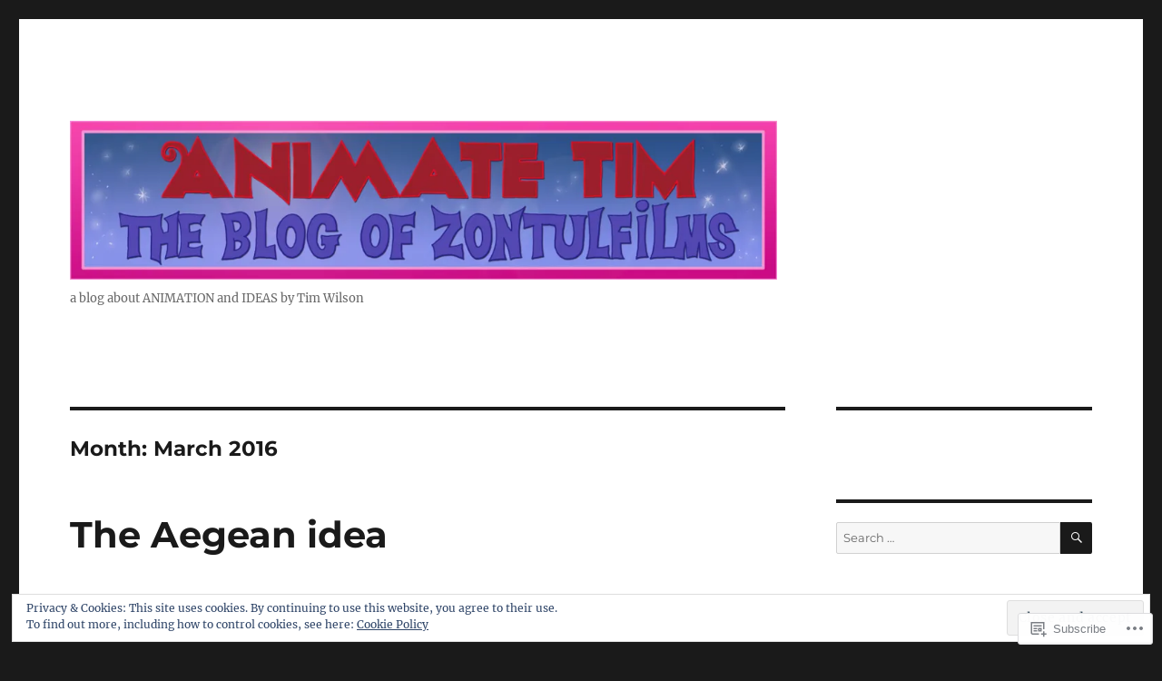

--- FILE ---
content_type: text/html; charset=UTF-8
request_url: https://animate-tim.com/2016/03/
body_size: 44932
content:
<!DOCTYPE html>
<html lang="en" class="no-js">
<head>
	<meta charset="UTF-8">
	<meta name="viewport" content="width=device-width, initial-scale=1">
	<link rel="profile" href="https://gmpg.org/xfn/11">
		<script>(function(html){html.className = html.className.replace(/\bno-js\b/,'js')})(document.documentElement);</script>
<title>March 2016</title>
<meta name='robots' content='max-image-preview:large' />

<!-- Async WordPress.com Remote Login -->
<script id="wpcom_remote_login_js">
var wpcom_remote_login_extra_auth = '';
function wpcom_remote_login_remove_dom_node_id( element_id ) {
	var dom_node = document.getElementById( element_id );
	if ( dom_node ) { dom_node.parentNode.removeChild( dom_node ); }
}
function wpcom_remote_login_remove_dom_node_classes( class_name ) {
	var dom_nodes = document.querySelectorAll( '.' + class_name );
	for ( var i = 0; i < dom_nodes.length; i++ ) {
		dom_nodes[ i ].parentNode.removeChild( dom_nodes[ i ] );
	}
}
function wpcom_remote_login_final_cleanup() {
	wpcom_remote_login_remove_dom_node_classes( "wpcom_remote_login_msg" );
	wpcom_remote_login_remove_dom_node_id( "wpcom_remote_login_key" );
	wpcom_remote_login_remove_dom_node_id( "wpcom_remote_login_validate" );
	wpcom_remote_login_remove_dom_node_id( "wpcom_remote_login_js" );
	wpcom_remote_login_remove_dom_node_id( "wpcom_request_access_iframe" );
	wpcom_remote_login_remove_dom_node_id( "wpcom_request_access_styles" );
}

// Watch for messages back from the remote login
window.addEventListener( "message", function( e ) {
	if ( e.origin === "https://r-login.wordpress.com" ) {
		var data = {};
		try {
			data = JSON.parse( e.data );
		} catch( e ) {
			wpcom_remote_login_final_cleanup();
			return;
		}

		if ( data.msg === 'LOGIN' ) {
			// Clean up the login check iframe
			wpcom_remote_login_remove_dom_node_id( "wpcom_remote_login_key" );

			var id_regex = new RegExp( /^[0-9]+$/ );
			var token_regex = new RegExp( /^.*|.*|.*$/ );
			if (
				token_regex.test( data.token )
				&& id_regex.test( data.wpcomid )
			) {
				// We have everything we need to ask for a login
				var script = document.createElement( "script" );
				script.setAttribute( "id", "wpcom_remote_login_validate" );
				script.src = '/remote-login.php?wpcom_remote_login=validate'
					+ '&wpcomid=' + data.wpcomid
					+ '&token=' + encodeURIComponent( data.token )
					+ '&host=' + window.location.protocol
					+ '//' + window.location.hostname
					+ '&postid=2582'
					+ '&is_singular=';
				document.body.appendChild( script );
			}

			return;
		}

		// Safari ITP, not logged in, so redirect
		if ( data.msg === 'LOGIN-REDIRECT' ) {
			window.location = 'https://wordpress.com/log-in?redirect_to=' + window.location.href;
			return;
		}

		// Safari ITP, storage access failed, remove the request
		if ( data.msg === 'LOGIN-REMOVE' ) {
			var css_zap = 'html { -webkit-transition: margin-top 1s; transition: margin-top 1s; } /* 9001 */ html { margin-top: 0 !important; } * html body { margin-top: 0 !important; } @media screen and ( max-width: 782px ) { html { margin-top: 0 !important; } * html body { margin-top: 0 !important; } }';
			var style_zap = document.createElement( 'style' );
			style_zap.type = 'text/css';
			style_zap.appendChild( document.createTextNode( css_zap ) );
			document.body.appendChild( style_zap );

			var e = document.getElementById( 'wpcom_request_access_iframe' );
			e.parentNode.removeChild( e );

			document.cookie = 'wordpress_com_login_access=denied; path=/; max-age=31536000';

			return;
		}

		// Safari ITP
		if ( data.msg === 'REQUEST_ACCESS' ) {
			console.log( 'request access: safari' );

			// Check ITP iframe enable/disable knob
			if ( wpcom_remote_login_extra_auth !== 'safari_itp_iframe' ) {
				return;
			}

			// If we are in a "private window" there is no ITP.
			var private_window = false;
			try {
				var opendb = window.openDatabase( null, null, null, null );
			} catch( e ) {
				private_window = true;
			}

			if ( private_window ) {
				console.log( 'private window' );
				return;
			}

			var iframe = document.createElement( 'iframe' );
			iframe.id = 'wpcom_request_access_iframe';
			iframe.setAttribute( 'scrolling', 'no' );
			iframe.setAttribute( 'sandbox', 'allow-storage-access-by-user-activation allow-scripts allow-same-origin allow-top-navigation-by-user-activation' );
			iframe.src = 'https://r-login.wordpress.com/remote-login.php?wpcom_remote_login=request_access&origin=' + encodeURIComponent( data.origin ) + '&wpcomid=' + encodeURIComponent( data.wpcomid );

			var css = 'html { -webkit-transition: margin-top 1s; transition: margin-top 1s; } /* 9001 */ html { margin-top: 46px !important; } * html body { margin-top: 46px !important; } @media screen and ( max-width: 660px ) { html { margin-top: 71px !important; } * html body { margin-top: 71px !important; } #wpcom_request_access_iframe { display: block; height: 71px !important; } } #wpcom_request_access_iframe { border: 0px; height: 46px; position: fixed; top: 0; left: 0; width: 100%; min-width: 100%; z-index: 99999; background: #23282d; } ';

			var style = document.createElement( 'style' );
			style.type = 'text/css';
			style.id = 'wpcom_request_access_styles';
			style.appendChild( document.createTextNode( css ) );
			document.body.appendChild( style );

			document.body.appendChild( iframe );
		}

		if ( data.msg === 'DONE' ) {
			wpcom_remote_login_final_cleanup();
		}
	}
}, false );

// Inject the remote login iframe after the page has had a chance to load
// more critical resources
window.addEventListener( "DOMContentLoaded", function( e ) {
	var iframe = document.createElement( "iframe" );
	iframe.style.display = "none";
	iframe.setAttribute( "scrolling", "no" );
	iframe.setAttribute( "id", "wpcom_remote_login_key" );
	iframe.src = "https://r-login.wordpress.com/remote-login.php"
		+ "?wpcom_remote_login=key"
		+ "&origin=aHR0cHM6Ly9hbmltYXRlLXRpbS5jb20%3D"
		+ "&wpcomid=69382308"
		+ "&time=" + Math.floor( Date.now() / 1000 );
	document.body.appendChild( iframe );
}, false );
</script>
<link rel='dns-prefetch' href='//s0.wp.com' />
<link rel='dns-prefetch' href='//af.pubmine.com' />
<link rel="alternate" type="application/rss+xml" title=" &raquo; Feed" href="https://animate-tim.com/feed/" />
<link rel="alternate" type="application/rss+xml" title=" &raquo; Comments Feed" href="https://animate-tim.com/comments/feed/" />
	<script type="text/javascript">
		/* <![CDATA[ */
		function addLoadEvent(func) {
			var oldonload = window.onload;
			if (typeof window.onload != 'function') {
				window.onload = func;
			} else {
				window.onload = function () {
					oldonload();
					func();
				}
			}
		}
		/* ]]> */
	</script>
	<link crossorigin='anonymous' rel='stylesheet' id='all-css-0-1' href='/_static/??/wp-content/mu-plugins/jetpack-plugin/moon/modules/theme-tools/compat/twentysixteen.css,/wp-content/mu-plugins/widgets/eu-cookie-law/templates/style.css?m=1753284714j&cssminify=yes' type='text/css' media='all' />
<style id='wp-emoji-styles-inline-css'>

	img.wp-smiley, img.emoji {
		display: inline !important;
		border: none !important;
		box-shadow: none !important;
		height: 1em !important;
		width: 1em !important;
		margin: 0 0.07em !important;
		vertical-align: -0.1em !important;
		background: none !important;
		padding: 0 !important;
	}
/*# sourceURL=wp-emoji-styles-inline-css */
</style>
<link crossorigin='anonymous' rel='stylesheet' id='all-css-2-1' href='/wp-content/plugins/gutenberg-core/v22.2.0/build/styles/block-library/style.css?m=1764855221i&cssminify=yes' type='text/css' media='all' />
<style id='wp-block-library-inline-css'>
.has-text-align-justify {
	text-align:justify;
}
.has-text-align-justify{text-align:justify;}

/*# sourceURL=wp-block-library-inline-css */
</style><style id='global-styles-inline-css'>
:root{--wp--preset--aspect-ratio--square: 1;--wp--preset--aspect-ratio--4-3: 4/3;--wp--preset--aspect-ratio--3-4: 3/4;--wp--preset--aspect-ratio--3-2: 3/2;--wp--preset--aspect-ratio--2-3: 2/3;--wp--preset--aspect-ratio--16-9: 16/9;--wp--preset--aspect-ratio--9-16: 9/16;--wp--preset--color--black: #000000;--wp--preset--color--cyan-bluish-gray: #abb8c3;--wp--preset--color--white: #fff;--wp--preset--color--pale-pink: #f78da7;--wp--preset--color--vivid-red: #cf2e2e;--wp--preset--color--luminous-vivid-orange: #ff6900;--wp--preset--color--luminous-vivid-amber: #fcb900;--wp--preset--color--light-green-cyan: #7bdcb5;--wp--preset--color--vivid-green-cyan: #00d084;--wp--preset--color--pale-cyan-blue: #8ed1fc;--wp--preset--color--vivid-cyan-blue: #0693e3;--wp--preset--color--vivid-purple: #9b51e0;--wp--preset--color--dark-gray: #1a1a1a;--wp--preset--color--medium-gray: #686868;--wp--preset--color--light-gray: #e5e5e5;--wp--preset--color--blue-gray: #4d545c;--wp--preset--color--bright-blue: #007acc;--wp--preset--color--light-blue: #9adffd;--wp--preset--color--dark-brown: #402b30;--wp--preset--color--medium-brown: #774e24;--wp--preset--color--dark-red: #640c1f;--wp--preset--color--bright-red: #ff675f;--wp--preset--color--yellow: #ffef8e;--wp--preset--gradient--vivid-cyan-blue-to-vivid-purple: linear-gradient(135deg,rgb(6,147,227) 0%,rgb(155,81,224) 100%);--wp--preset--gradient--light-green-cyan-to-vivid-green-cyan: linear-gradient(135deg,rgb(122,220,180) 0%,rgb(0,208,130) 100%);--wp--preset--gradient--luminous-vivid-amber-to-luminous-vivid-orange: linear-gradient(135deg,rgb(252,185,0) 0%,rgb(255,105,0) 100%);--wp--preset--gradient--luminous-vivid-orange-to-vivid-red: linear-gradient(135deg,rgb(255,105,0) 0%,rgb(207,46,46) 100%);--wp--preset--gradient--very-light-gray-to-cyan-bluish-gray: linear-gradient(135deg,rgb(238,238,238) 0%,rgb(169,184,195) 100%);--wp--preset--gradient--cool-to-warm-spectrum: linear-gradient(135deg,rgb(74,234,220) 0%,rgb(151,120,209) 20%,rgb(207,42,186) 40%,rgb(238,44,130) 60%,rgb(251,105,98) 80%,rgb(254,248,76) 100%);--wp--preset--gradient--blush-light-purple: linear-gradient(135deg,rgb(255,206,236) 0%,rgb(152,150,240) 100%);--wp--preset--gradient--blush-bordeaux: linear-gradient(135deg,rgb(254,205,165) 0%,rgb(254,45,45) 50%,rgb(107,0,62) 100%);--wp--preset--gradient--luminous-dusk: linear-gradient(135deg,rgb(255,203,112) 0%,rgb(199,81,192) 50%,rgb(65,88,208) 100%);--wp--preset--gradient--pale-ocean: linear-gradient(135deg,rgb(255,245,203) 0%,rgb(182,227,212) 50%,rgb(51,167,181) 100%);--wp--preset--gradient--electric-grass: linear-gradient(135deg,rgb(202,248,128) 0%,rgb(113,206,126) 100%);--wp--preset--gradient--midnight: linear-gradient(135deg,rgb(2,3,129) 0%,rgb(40,116,252) 100%);--wp--preset--font-size--small: 13px;--wp--preset--font-size--medium: 20px;--wp--preset--font-size--large: 36px;--wp--preset--font-size--x-large: 42px;--wp--preset--font-family--albert-sans: 'Albert Sans', sans-serif;--wp--preset--font-family--alegreya: Alegreya, serif;--wp--preset--font-family--arvo: Arvo, serif;--wp--preset--font-family--bodoni-moda: 'Bodoni Moda', serif;--wp--preset--font-family--bricolage-grotesque: 'Bricolage Grotesque', sans-serif;--wp--preset--font-family--cabin: Cabin, sans-serif;--wp--preset--font-family--chivo: Chivo, sans-serif;--wp--preset--font-family--commissioner: Commissioner, sans-serif;--wp--preset--font-family--cormorant: Cormorant, serif;--wp--preset--font-family--courier-prime: 'Courier Prime', monospace;--wp--preset--font-family--crimson-pro: 'Crimson Pro', serif;--wp--preset--font-family--dm-mono: 'DM Mono', monospace;--wp--preset--font-family--dm-sans: 'DM Sans', sans-serif;--wp--preset--font-family--dm-serif-display: 'DM Serif Display', serif;--wp--preset--font-family--domine: Domine, serif;--wp--preset--font-family--eb-garamond: 'EB Garamond', serif;--wp--preset--font-family--epilogue: Epilogue, sans-serif;--wp--preset--font-family--fahkwang: Fahkwang, sans-serif;--wp--preset--font-family--figtree: Figtree, sans-serif;--wp--preset--font-family--fira-sans: 'Fira Sans', sans-serif;--wp--preset--font-family--fjalla-one: 'Fjalla One', sans-serif;--wp--preset--font-family--fraunces: Fraunces, serif;--wp--preset--font-family--gabarito: Gabarito, system-ui;--wp--preset--font-family--ibm-plex-mono: 'IBM Plex Mono', monospace;--wp--preset--font-family--ibm-plex-sans: 'IBM Plex Sans', sans-serif;--wp--preset--font-family--ibarra-real-nova: 'Ibarra Real Nova', serif;--wp--preset--font-family--instrument-serif: 'Instrument Serif', serif;--wp--preset--font-family--inter: Inter, sans-serif;--wp--preset--font-family--josefin-sans: 'Josefin Sans', sans-serif;--wp--preset--font-family--jost: Jost, sans-serif;--wp--preset--font-family--libre-baskerville: 'Libre Baskerville', serif;--wp--preset--font-family--libre-franklin: 'Libre Franklin', sans-serif;--wp--preset--font-family--literata: Literata, serif;--wp--preset--font-family--lora: Lora, serif;--wp--preset--font-family--merriweather: Merriweather, serif;--wp--preset--font-family--montserrat: Montserrat, sans-serif;--wp--preset--font-family--newsreader: Newsreader, serif;--wp--preset--font-family--noto-sans-mono: 'Noto Sans Mono', sans-serif;--wp--preset--font-family--nunito: Nunito, sans-serif;--wp--preset--font-family--open-sans: 'Open Sans', sans-serif;--wp--preset--font-family--overpass: Overpass, sans-serif;--wp--preset--font-family--pt-serif: 'PT Serif', serif;--wp--preset--font-family--petrona: Petrona, serif;--wp--preset--font-family--piazzolla: Piazzolla, serif;--wp--preset--font-family--playfair-display: 'Playfair Display', serif;--wp--preset--font-family--plus-jakarta-sans: 'Plus Jakarta Sans', sans-serif;--wp--preset--font-family--poppins: Poppins, sans-serif;--wp--preset--font-family--raleway: Raleway, sans-serif;--wp--preset--font-family--roboto: Roboto, sans-serif;--wp--preset--font-family--roboto-slab: 'Roboto Slab', serif;--wp--preset--font-family--rubik: Rubik, sans-serif;--wp--preset--font-family--rufina: Rufina, serif;--wp--preset--font-family--sora: Sora, sans-serif;--wp--preset--font-family--source-sans-3: 'Source Sans 3', sans-serif;--wp--preset--font-family--source-serif-4: 'Source Serif 4', serif;--wp--preset--font-family--space-mono: 'Space Mono', monospace;--wp--preset--font-family--syne: Syne, sans-serif;--wp--preset--font-family--texturina: Texturina, serif;--wp--preset--font-family--urbanist: Urbanist, sans-serif;--wp--preset--font-family--work-sans: 'Work Sans', sans-serif;--wp--preset--spacing--20: 0.44rem;--wp--preset--spacing--30: 0.67rem;--wp--preset--spacing--40: 1rem;--wp--preset--spacing--50: 1.5rem;--wp--preset--spacing--60: 2.25rem;--wp--preset--spacing--70: 3.38rem;--wp--preset--spacing--80: 5.06rem;--wp--preset--shadow--natural: 6px 6px 9px rgba(0, 0, 0, 0.2);--wp--preset--shadow--deep: 12px 12px 50px rgba(0, 0, 0, 0.4);--wp--preset--shadow--sharp: 6px 6px 0px rgba(0, 0, 0, 0.2);--wp--preset--shadow--outlined: 6px 6px 0px -3px rgb(255, 255, 255), 6px 6px rgb(0, 0, 0);--wp--preset--shadow--crisp: 6px 6px 0px rgb(0, 0, 0);}:where(.is-layout-flex){gap: 0.5em;}:where(.is-layout-grid){gap: 0.5em;}body .is-layout-flex{display: flex;}.is-layout-flex{flex-wrap: wrap;align-items: center;}.is-layout-flex > :is(*, div){margin: 0;}body .is-layout-grid{display: grid;}.is-layout-grid > :is(*, div){margin: 0;}:where(.wp-block-columns.is-layout-flex){gap: 2em;}:where(.wp-block-columns.is-layout-grid){gap: 2em;}:where(.wp-block-post-template.is-layout-flex){gap: 1.25em;}:where(.wp-block-post-template.is-layout-grid){gap: 1.25em;}.has-black-color{color: var(--wp--preset--color--black) !important;}.has-cyan-bluish-gray-color{color: var(--wp--preset--color--cyan-bluish-gray) !important;}.has-white-color{color: var(--wp--preset--color--white) !important;}.has-pale-pink-color{color: var(--wp--preset--color--pale-pink) !important;}.has-vivid-red-color{color: var(--wp--preset--color--vivid-red) !important;}.has-luminous-vivid-orange-color{color: var(--wp--preset--color--luminous-vivid-orange) !important;}.has-luminous-vivid-amber-color{color: var(--wp--preset--color--luminous-vivid-amber) !important;}.has-light-green-cyan-color{color: var(--wp--preset--color--light-green-cyan) !important;}.has-vivid-green-cyan-color{color: var(--wp--preset--color--vivid-green-cyan) !important;}.has-pale-cyan-blue-color{color: var(--wp--preset--color--pale-cyan-blue) !important;}.has-vivid-cyan-blue-color{color: var(--wp--preset--color--vivid-cyan-blue) !important;}.has-vivid-purple-color{color: var(--wp--preset--color--vivid-purple) !important;}.has-black-background-color{background-color: var(--wp--preset--color--black) !important;}.has-cyan-bluish-gray-background-color{background-color: var(--wp--preset--color--cyan-bluish-gray) !important;}.has-white-background-color{background-color: var(--wp--preset--color--white) !important;}.has-pale-pink-background-color{background-color: var(--wp--preset--color--pale-pink) !important;}.has-vivid-red-background-color{background-color: var(--wp--preset--color--vivid-red) !important;}.has-luminous-vivid-orange-background-color{background-color: var(--wp--preset--color--luminous-vivid-orange) !important;}.has-luminous-vivid-amber-background-color{background-color: var(--wp--preset--color--luminous-vivid-amber) !important;}.has-light-green-cyan-background-color{background-color: var(--wp--preset--color--light-green-cyan) !important;}.has-vivid-green-cyan-background-color{background-color: var(--wp--preset--color--vivid-green-cyan) !important;}.has-pale-cyan-blue-background-color{background-color: var(--wp--preset--color--pale-cyan-blue) !important;}.has-vivid-cyan-blue-background-color{background-color: var(--wp--preset--color--vivid-cyan-blue) !important;}.has-vivid-purple-background-color{background-color: var(--wp--preset--color--vivid-purple) !important;}.has-black-border-color{border-color: var(--wp--preset--color--black) !important;}.has-cyan-bluish-gray-border-color{border-color: var(--wp--preset--color--cyan-bluish-gray) !important;}.has-white-border-color{border-color: var(--wp--preset--color--white) !important;}.has-pale-pink-border-color{border-color: var(--wp--preset--color--pale-pink) !important;}.has-vivid-red-border-color{border-color: var(--wp--preset--color--vivid-red) !important;}.has-luminous-vivid-orange-border-color{border-color: var(--wp--preset--color--luminous-vivid-orange) !important;}.has-luminous-vivid-amber-border-color{border-color: var(--wp--preset--color--luminous-vivid-amber) !important;}.has-light-green-cyan-border-color{border-color: var(--wp--preset--color--light-green-cyan) !important;}.has-vivid-green-cyan-border-color{border-color: var(--wp--preset--color--vivid-green-cyan) !important;}.has-pale-cyan-blue-border-color{border-color: var(--wp--preset--color--pale-cyan-blue) !important;}.has-vivid-cyan-blue-border-color{border-color: var(--wp--preset--color--vivid-cyan-blue) !important;}.has-vivid-purple-border-color{border-color: var(--wp--preset--color--vivid-purple) !important;}.has-vivid-cyan-blue-to-vivid-purple-gradient-background{background: var(--wp--preset--gradient--vivid-cyan-blue-to-vivid-purple) !important;}.has-light-green-cyan-to-vivid-green-cyan-gradient-background{background: var(--wp--preset--gradient--light-green-cyan-to-vivid-green-cyan) !important;}.has-luminous-vivid-amber-to-luminous-vivid-orange-gradient-background{background: var(--wp--preset--gradient--luminous-vivid-amber-to-luminous-vivid-orange) !important;}.has-luminous-vivid-orange-to-vivid-red-gradient-background{background: var(--wp--preset--gradient--luminous-vivid-orange-to-vivid-red) !important;}.has-very-light-gray-to-cyan-bluish-gray-gradient-background{background: var(--wp--preset--gradient--very-light-gray-to-cyan-bluish-gray) !important;}.has-cool-to-warm-spectrum-gradient-background{background: var(--wp--preset--gradient--cool-to-warm-spectrum) !important;}.has-blush-light-purple-gradient-background{background: var(--wp--preset--gradient--blush-light-purple) !important;}.has-blush-bordeaux-gradient-background{background: var(--wp--preset--gradient--blush-bordeaux) !important;}.has-luminous-dusk-gradient-background{background: var(--wp--preset--gradient--luminous-dusk) !important;}.has-pale-ocean-gradient-background{background: var(--wp--preset--gradient--pale-ocean) !important;}.has-electric-grass-gradient-background{background: var(--wp--preset--gradient--electric-grass) !important;}.has-midnight-gradient-background{background: var(--wp--preset--gradient--midnight) !important;}.has-small-font-size{font-size: var(--wp--preset--font-size--small) !important;}.has-medium-font-size{font-size: var(--wp--preset--font-size--medium) !important;}.has-large-font-size{font-size: var(--wp--preset--font-size--large) !important;}.has-x-large-font-size{font-size: var(--wp--preset--font-size--x-large) !important;}.has-albert-sans-font-family{font-family: var(--wp--preset--font-family--albert-sans) !important;}.has-alegreya-font-family{font-family: var(--wp--preset--font-family--alegreya) !important;}.has-arvo-font-family{font-family: var(--wp--preset--font-family--arvo) !important;}.has-bodoni-moda-font-family{font-family: var(--wp--preset--font-family--bodoni-moda) !important;}.has-bricolage-grotesque-font-family{font-family: var(--wp--preset--font-family--bricolage-grotesque) !important;}.has-cabin-font-family{font-family: var(--wp--preset--font-family--cabin) !important;}.has-chivo-font-family{font-family: var(--wp--preset--font-family--chivo) !important;}.has-commissioner-font-family{font-family: var(--wp--preset--font-family--commissioner) !important;}.has-cormorant-font-family{font-family: var(--wp--preset--font-family--cormorant) !important;}.has-courier-prime-font-family{font-family: var(--wp--preset--font-family--courier-prime) !important;}.has-crimson-pro-font-family{font-family: var(--wp--preset--font-family--crimson-pro) !important;}.has-dm-mono-font-family{font-family: var(--wp--preset--font-family--dm-mono) !important;}.has-dm-sans-font-family{font-family: var(--wp--preset--font-family--dm-sans) !important;}.has-dm-serif-display-font-family{font-family: var(--wp--preset--font-family--dm-serif-display) !important;}.has-domine-font-family{font-family: var(--wp--preset--font-family--domine) !important;}.has-eb-garamond-font-family{font-family: var(--wp--preset--font-family--eb-garamond) !important;}.has-epilogue-font-family{font-family: var(--wp--preset--font-family--epilogue) !important;}.has-fahkwang-font-family{font-family: var(--wp--preset--font-family--fahkwang) !important;}.has-figtree-font-family{font-family: var(--wp--preset--font-family--figtree) !important;}.has-fira-sans-font-family{font-family: var(--wp--preset--font-family--fira-sans) !important;}.has-fjalla-one-font-family{font-family: var(--wp--preset--font-family--fjalla-one) !important;}.has-fraunces-font-family{font-family: var(--wp--preset--font-family--fraunces) !important;}.has-gabarito-font-family{font-family: var(--wp--preset--font-family--gabarito) !important;}.has-ibm-plex-mono-font-family{font-family: var(--wp--preset--font-family--ibm-plex-mono) !important;}.has-ibm-plex-sans-font-family{font-family: var(--wp--preset--font-family--ibm-plex-sans) !important;}.has-ibarra-real-nova-font-family{font-family: var(--wp--preset--font-family--ibarra-real-nova) !important;}.has-instrument-serif-font-family{font-family: var(--wp--preset--font-family--instrument-serif) !important;}.has-inter-font-family{font-family: var(--wp--preset--font-family--inter) !important;}.has-josefin-sans-font-family{font-family: var(--wp--preset--font-family--josefin-sans) !important;}.has-jost-font-family{font-family: var(--wp--preset--font-family--jost) !important;}.has-libre-baskerville-font-family{font-family: var(--wp--preset--font-family--libre-baskerville) !important;}.has-libre-franklin-font-family{font-family: var(--wp--preset--font-family--libre-franklin) !important;}.has-literata-font-family{font-family: var(--wp--preset--font-family--literata) !important;}.has-lora-font-family{font-family: var(--wp--preset--font-family--lora) !important;}.has-merriweather-font-family{font-family: var(--wp--preset--font-family--merriweather) !important;}.has-montserrat-font-family{font-family: var(--wp--preset--font-family--montserrat) !important;}.has-newsreader-font-family{font-family: var(--wp--preset--font-family--newsreader) !important;}.has-noto-sans-mono-font-family{font-family: var(--wp--preset--font-family--noto-sans-mono) !important;}.has-nunito-font-family{font-family: var(--wp--preset--font-family--nunito) !important;}.has-open-sans-font-family{font-family: var(--wp--preset--font-family--open-sans) !important;}.has-overpass-font-family{font-family: var(--wp--preset--font-family--overpass) !important;}.has-pt-serif-font-family{font-family: var(--wp--preset--font-family--pt-serif) !important;}.has-petrona-font-family{font-family: var(--wp--preset--font-family--petrona) !important;}.has-piazzolla-font-family{font-family: var(--wp--preset--font-family--piazzolla) !important;}.has-playfair-display-font-family{font-family: var(--wp--preset--font-family--playfair-display) !important;}.has-plus-jakarta-sans-font-family{font-family: var(--wp--preset--font-family--plus-jakarta-sans) !important;}.has-poppins-font-family{font-family: var(--wp--preset--font-family--poppins) !important;}.has-raleway-font-family{font-family: var(--wp--preset--font-family--raleway) !important;}.has-roboto-font-family{font-family: var(--wp--preset--font-family--roboto) !important;}.has-roboto-slab-font-family{font-family: var(--wp--preset--font-family--roboto-slab) !important;}.has-rubik-font-family{font-family: var(--wp--preset--font-family--rubik) !important;}.has-rufina-font-family{font-family: var(--wp--preset--font-family--rufina) !important;}.has-sora-font-family{font-family: var(--wp--preset--font-family--sora) !important;}.has-source-sans-3-font-family{font-family: var(--wp--preset--font-family--source-sans-3) !important;}.has-source-serif-4-font-family{font-family: var(--wp--preset--font-family--source-serif-4) !important;}.has-space-mono-font-family{font-family: var(--wp--preset--font-family--space-mono) !important;}.has-syne-font-family{font-family: var(--wp--preset--font-family--syne) !important;}.has-texturina-font-family{font-family: var(--wp--preset--font-family--texturina) !important;}.has-urbanist-font-family{font-family: var(--wp--preset--font-family--urbanist) !important;}.has-work-sans-font-family{font-family: var(--wp--preset--font-family--work-sans) !important;}
/*# sourceURL=global-styles-inline-css */
</style>

<style id='classic-theme-styles-inline-css'>
/*! This file is auto-generated */
.wp-block-button__link{color:#fff;background-color:#32373c;border-radius:9999px;box-shadow:none;text-decoration:none;padding:calc(.667em + 2px) calc(1.333em + 2px);font-size:1.125em}.wp-block-file__button{background:#32373c;color:#fff;text-decoration:none}
/*# sourceURL=/wp-includes/css/classic-themes.min.css */
</style>
<link crossorigin='anonymous' rel='stylesheet' id='all-css-4-1' href='/_static/??-eJyNkd1uwyAMRl9oxEqXqb2Z9igToV7rFgPCzrK+/YwytZX6o90g+HTOhwUwFxdyUkwKJU47SgIhjzGHo8Cq6zdd74S4RHQVv7sBtiR6JpzoKWIXRF7gqognd+mqaDkXr41g3JLHiGzYM20u5rhxLBVFnK1MEzvdmyg33hJDmUbQ2YKT0I8iJvgyQICxVprRG1bbBeK45ZZ6Xc6UrEpy9OqfDXVALT4c/87AOSf4NBd2mLBS67i//f/E99/zIW4gLD/RnA9+79dvr6vNsO6Hwy9H/bNd&cssminify=yes' type='text/css' media='all' />
<link crossorigin='anonymous' rel='stylesheet' id='all-css-10-1' href='/_static/??-eJx9y0EOwjAMRNELYUxEK7FBnKWNTAhK7Kh2lPb2pGyADbv5Iz1sBbywERvagzIpljqjtX5sGlcjYvSqqLYlgla85GPvA37BXKGkGiIrLjQnCX2Gt/rkPxRIIImfLAr/BNzTFJed3vLVjW4YT2fnLs8X8DhDqQ==&cssminify=yes' type='text/css' media='all' />
<style id='jetpack-global-styles-frontend-style-inline-css'>
:root { --font-headings: unset; --font-base: unset; --font-headings-default: -apple-system,BlinkMacSystemFont,"Segoe UI",Roboto,Oxygen-Sans,Ubuntu,Cantarell,"Helvetica Neue",sans-serif; --font-base-default: -apple-system,BlinkMacSystemFont,"Segoe UI",Roboto,Oxygen-Sans,Ubuntu,Cantarell,"Helvetica Neue",sans-serif;}
/*# sourceURL=jetpack-global-styles-frontend-style-inline-css */
</style>
<link crossorigin='anonymous' rel='stylesheet' id='all-css-12-1' href='/wp-content/themes/h4/global.css?m=1420737423i&cssminify=yes' type='text/css' media='all' />
<script id="wpcom-actionbar-placeholder-js-extra">
var actionbardata = {"siteID":"69382308","postID":"0","siteURL":"https://animate-tim.com","xhrURL":"https://animate-tim.com/wp-admin/admin-ajax.php","nonce":"2b992cfbfc","isLoggedIn":"","statusMessage":"","subsEmailDefault":"instantly","proxyScriptUrl":"https://s0.wp.com/wp-content/js/wpcom-proxy-request.js?m=1513050504i&amp;ver=20211021","i18n":{"followedText":"New posts from this site will now appear in your \u003Ca href=\"https://wordpress.com/reader\"\u003EReader\u003C/a\u003E","foldBar":"Collapse this bar","unfoldBar":"Expand this bar","shortLinkCopied":"Shortlink copied to clipboard."}};
//# sourceURL=wpcom-actionbar-placeholder-js-extra
</script>
<script id="jetpack-mu-wpcom-settings-js-before">
var JETPACK_MU_WPCOM_SETTINGS = {"assetsUrl":"https://s0.wp.com/wp-content/mu-plugins/jetpack-mu-wpcom-plugin/moon/jetpack_vendor/automattic/jetpack-mu-wpcom/src/build/"};
//# sourceURL=jetpack-mu-wpcom-settings-js-before
</script>
<script crossorigin='anonymous' type='text/javascript'  src='/_static/??/wp-content/js/rlt-proxy.js,/wp-content/themes/pub/twentysixteen/js/html5.js,/wp-content/blog-plugins/wordads-classes/js/cmp/v2/cmp-non-gdpr.js?m=1720530689j'></script>
<script id="rlt-proxy-js-after">
	rltInitialize( {"token":null,"iframeOrigins":["https:\/\/widgets.wp.com"]} );
//# sourceURL=rlt-proxy-js-after
</script>
<link rel="EditURI" type="application/rsd+xml" title="RSD" href="https://animatetim.wordpress.com/xmlrpc.php?rsd" />
<meta name="generator" content="WordPress.com" />

<!-- Jetpack Open Graph Tags -->
<meta property="og:type" content="website" />
<meta property="og:title" content="March 2016" />
<meta property="og:image" content="https://s0.wp.com/i/blank.jpg?m=1383295312i" />
<meta property="og:image:width" content="200" />
<meta property="og:image:height" content="200" />
<meta property="og:image:alt" content="" />
<meta property="og:locale" content="en_US" />
<meta name="twitter:creator" content="@spalding3012" />
<meta name="twitter:site" content="@spalding3012" />

<!-- End Jetpack Open Graph Tags -->
<link rel="shortcut icon" type="image/x-icon" href="https://s0.wp.com/i/favicon.ico?m=1713425267i" sizes="16x16 24x24 32x32 48x48" />
<link rel="icon" type="image/x-icon" href="https://s0.wp.com/i/favicon.ico?m=1713425267i" sizes="16x16 24x24 32x32 48x48" />
<link rel="apple-touch-icon" href="https://s0.wp.com/i/webclip.png?m=1713868326i" />
<link rel='openid.server' href='https://animate-tim.com/?openidserver=1' />
<link rel='openid.delegate' href='https://animate-tim.com/' />
<link rel="search" type="application/opensearchdescription+xml" href="https://animate-tim.com/osd.xml" title="" />
<link rel="search" type="application/opensearchdescription+xml" href="https://s1.wp.com/opensearch.xml" title="WordPress.com" />
<style>.recentcomments a{display:inline !important;padding:0 !important;margin:0 !important;}</style>		<style type="text/css">
			.recentcomments a {
				display: inline !important;
				padding: 0 !important;
				margin: 0 !important;
			}

			table.recentcommentsavatartop img.avatar, table.recentcommentsavatarend img.avatar {
				border: 0px;
				margin: 0;
			}

			table.recentcommentsavatartop a, table.recentcommentsavatarend a {
				border: 0px !important;
				background-color: transparent !important;
			}

			td.recentcommentsavatarend, td.recentcommentsavatartop {
				padding: 0px 0px 1px 0px;
				margin: 0px;
			}

			td.recentcommentstextend {
				border: none !important;
				padding: 0px 0px 2px 10px;
			}

			.rtl td.recentcommentstextend {
				padding: 0px 10px 2px 0px;
			}

			td.recentcommentstexttop {
				border: none;
				padding: 0px 0px 0px 10px;
			}

			.rtl td.recentcommentstexttop {
				padding: 0px 10px 0px 0px;
			}
		</style>
		<meta name="description" content="5 posts published by timewilson during March 2016" />
<script>
var wa_client = {}; wa_client.cmd = []; wa_client.config = { 'blog_id': 69382308, 'blog_language': 'en', 'is_wordads': true, 'hosting_type': 1, 'afp_account_id': 'pub-9697573189580610', 'afp_host_id': 5038568878849053, 'theme': 'pub/twentysixteen', '_': { 'title': 'Advertisement', 'privacy_settings': 'Privacy Settings' }, 'formats': [ 'belowpost', 'bottom_sticky', 'sidebar_sticky_right', 'sidebar', 'top', 'shortcode', 'gutenberg_rectangle', 'gutenberg_leaderboard', 'gutenberg_mobile_leaderboard', 'gutenberg_skyscraper' ] };
</script>
		<script type="text/javascript">

			window.doNotSellCallback = function() {

				var linkElements = [
					'a[href="https://wordpress.com/?ref=footer_blog"]',
					'a[href="https://wordpress.com/?ref=footer_website"]',
					'a[href="https://wordpress.com/?ref=vertical_footer"]',
					'a[href^="https://wordpress.com/?ref=footer_segment_"]',
				].join(',');

				var dnsLink = document.createElement( 'a' );
				dnsLink.href = 'https://wordpress.com/advertising-program-optout/';
				dnsLink.classList.add( 'do-not-sell-link' );
				dnsLink.rel = 'nofollow';
				dnsLink.style.marginLeft = '0.5em';
				dnsLink.textContent = 'Do Not Sell or Share My Personal Information';

				var creditLinks = document.querySelectorAll( linkElements );

				if ( 0 === creditLinks.length ) {
					return false;
				}

				Array.prototype.forEach.call( creditLinks, function( el ) {
					el.insertAdjacentElement( 'afterend', dnsLink );
				});

				return true;
			};

		</script>
		<script type="text/javascript">
	window.google_analytics_uacct = "UA-52447-2";
</script>

<script type="text/javascript">
	var _gaq = _gaq || [];
	_gaq.push(['_setAccount', 'UA-52447-2']);
	_gaq.push(['_gat._anonymizeIp']);
	_gaq.push(['_setDomainName', 'none']);
	_gaq.push(['_setAllowLinker', true]);
	_gaq.push(['_initData']);
	_gaq.push(['_trackPageview']);

	(function() {
		var ga = document.createElement('script'); ga.type = 'text/javascript'; ga.async = true;
		ga.src = ('https:' == document.location.protocol ? 'https://ssl' : 'http://www') + '.google-analytics.com/ga.js';
		(document.getElementsByTagName('head')[0] || document.getElementsByTagName('body')[0]).appendChild(ga);
	})();
</script>
<link crossorigin='anonymous' rel='stylesheet' id='all-css-6-3' href='/_static/??-eJyNjMEKgzAQBX9Ifdha9CJ+StF1KdFkN7gJ+X0RbM89zjAMSqxJJbEkhFxHnz9ODBunONN+M4Kq4O2EsHil3WDFRT4aMqvw/yHomj0baD40G/tf9BXXcApj27+ej6Hr2247ASkBO20=&cssminify=yes' type='text/css' media='all' />
</head>

<body class="archive date wp-custom-logo wp-embed-responsive wp-theme-pubtwentysixteen customizer-styles-applied hfeed jetpack-reblog-enabled has-site-logo">
<div id="page" class="site">
	<div class="site-inner">
		<a class="skip-link screen-reader-text" href="#content">
			Skip to content		</a>

		<header id="masthead" class="site-header">
			<div class="site-header-main">
				<div class="site-branding">
					<a href="https://animate-tim.com/" class="site-logo-link" rel="home" itemprop="url"><img width="1120" height="252" src="https://animate-tim.com/wp-content/uploads/2018/10/anamatim.jpg?w=1120" class="site-logo attachment-twentysixteen-logo" alt="" data-size="twentysixteen-logo" itemprop="logo" decoding="async" srcset="https://animate-tim.com/wp-content/uploads/2018/10/anamatim.jpg 1120w, https://animate-tim.com/wp-content/uploads/2018/10/anamatim.jpg?w=150 150w, https://animate-tim.com/wp-content/uploads/2018/10/anamatim.jpg?w=300 300w, https://animate-tim.com/wp-content/uploads/2018/10/anamatim.jpg?w=768 768w, https://animate-tim.com/wp-content/uploads/2018/10/anamatim.jpg?w=1024 1024w" sizes="(max-width: 709px) 85vw, (max-width: 909px) 67vw, (max-width: 1362px) 62vw, 840px" data-attachment-id="9902" data-permalink="https://animate-tim.com/anamatim-2/" data-orig-file="https://animate-tim.com/wp-content/uploads/2018/10/anamatim.jpg" data-orig-size="1120,252" data-comments-opened="1" data-image-meta="{&quot;aperture&quot;:&quot;0&quot;,&quot;credit&quot;:&quot;&quot;,&quot;camera&quot;:&quot;&quot;,&quot;caption&quot;:&quot;&quot;,&quot;created_timestamp&quot;:&quot;0&quot;,&quot;copyright&quot;:&quot;&quot;,&quot;focal_length&quot;:&quot;0&quot;,&quot;iso&quot;:&quot;0&quot;,&quot;shutter_speed&quot;:&quot;0&quot;,&quot;title&quot;:&quot;&quot;,&quot;orientation&quot;:&quot;1&quot;}" data-image-title="anamatim" data-image-description="" data-image-caption="" data-medium-file="https://animate-tim.com/wp-content/uploads/2018/10/anamatim.jpg?w=300" data-large-file="https://animate-tim.com/wp-content/uploads/2018/10/anamatim.jpg?w=840" /></a>
											<p class="site-title"><a href="https://animate-tim.com/" rel="home"></a></p>
												<p class="site-description">a blog about ANIMATION and IDEAS  by Tim Wilson </p>
									</div><!-- .site-branding -->

							</div><!-- .site-header-main -->

					</header><!-- .site-header -->

		<div id="content" class="site-content">

	<div id="primary" class="content-area">
		<main id="main" class="site-main">

		
			<header class="page-header">
				<h1 class="page-title">Month: <span>March 2016</span></h1>			</header><!-- .page-header -->

			
<article id="post-2582" class="post-2582 post type-post status-publish format-standard hentry category-caricatures category-cartoons category-eu category-europe category-politics category-referendum category-refugees category-tim-wilson category-tsipras-2 tag-caricature tag-caricatures tag-greece tag-political-cartoon tag-politics tag-timwilson">
	<header class="entry-header">
		
		<h2 class="entry-title"><a href="https://animate-tim.com/2016/03/20/the-aegean-idea/" rel="bookmark">The Aegean idea</a></h2>	</header><!-- .entry-header -->

	
	
	<div class="entry-content">
		<p>There are 47,500 migrants stranded in Greece at the moment. These are the ones who are counted and regarded as part of the ongoing &#8220;EU migration&#8221; process. There are countless more who have found a way of hovering on the fringes of Greek society, making a buck in the cinemas near Omonia and begging or stealing whatever they can to get by. Certainly the current agreement does nothing for them and does little to sort out the squalor that remains in Idomeni. All it will do at best is to send a signal to the people who manage the boats in Turkey that this Aegean crossing is closed. After 4 years, that is modest progress, but I was talking about the dangers of this people-smuggling issue nearly 15 years ago and no one paid much attention to me then.</p>
<p>So what is changing now?</p>
<p>An agreement about illegal migration to Greece may well have taken place, but to implement it will involve the movement of countless judges and lawyers from Athens to the islands, as well as the 2300 experts cited by Tsipras and imported from mainland europe to oversee the process, because presumably each of the migrants landing on Samos or Lesbos or wherever will demand and be entitled to a legally responsible decision before being shipped back to Turkey (lest the plan fall foul of the declarations made by the UN under the Geneva Convention). More than that, the EU deal will not process back those refugees already on Greek soil- Turkey ruled that out on 10th March!<img data-attachment-id="2626" data-permalink="https://animate-tim.com/2016/03/20/the-aegean-idea/merkel/" data-orig-file="https://animate-tim.com/wp-content/uploads/2016/03/merkel.jpg" data-orig-size="2000,1200" data-comments-opened="1" data-image-meta="{&quot;aperture&quot;:&quot;0&quot;,&quot;credit&quot;:&quot;&quot;,&quot;camera&quot;:&quot;&quot;,&quot;caption&quot;:&quot;&quot;,&quot;created_timestamp&quot;:&quot;0&quot;,&quot;copyright&quot;:&quot;&quot;,&quot;focal_length&quot;:&quot;0&quot;,&quot;iso&quot;:&quot;0&quot;,&quot;shutter_speed&quot;:&quot;0&quot;,&quot;title&quot;:&quot;&quot;,&quot;orientation&quot;:&quot;1&quot;}" data-image-title="merkel" data-image-description="" data-image-caption="" data-medium-file="https://animate-tim.com/wp-content/uploads/2016/03/merkel.jpg?w=300" data-large-file="https://animate-tim.com/wp-content/uploads/2016/03/merkel.jpg?w=840" class="alignnone size-full wp-image-2626" src="https://animate-tim.com/wp-content/uploads/2016/03/merkel.jpg?w=840" alt="merkel"   srcset="https://animate-tim.com/wp-content/uploads/2016/03/merkel.jpg 2000w, https://animate-tim.com/wp-content/uploads/2016/03/merkel.jpg?w=150&amp;h=90 150w, https://animate-tim.com/wp-content/uploads/2016/03/merkel.jpg?w=300&amp;h=180 300w, https://animate-tim.com/wp-content/uploads/2016/03/merkel.jpg?w=768&amp;h=461 768w, https://animate-tim.com/wp-content/uploads/2016/03/merkel.jpg?w=1024&amp;h=614 1024w, https://animate-tim.com/wp-content/uploads/2016/03/merkel.jpg?w=1440&amp;h=864 1440w" sizes="(max-width: 709px) 85vw, (max-width: 909px) 67vw, (max-width: 1362px) 62vw, 840px" /></p>
<p>I find it hard to see how Greece will be able to manage this in practice, so whether the deal with Turkey and the EU is morally or legally sound, it still faces a practical problem. What has taken months of legal work in Athens so far will now be done in a matter of hours in makeshift courts along the seafront of Samos- I doubt it somehow! As I understand it, however, the Syrians who are deported from Turkey to the EU will be sent to specific EU countries to be processed, so this might ease the burden on Greece  in the long run and that thought alone might energise the process a bit.</p>
<p>Amnesty calls the EU/turkey agreement a &#8220;historic blow to human rights&#8221;, though to be fair, when I was in Greece, Amnesty had been infiltrated by some very peculiar people, some of whom were certainly illegal migrants. So, as Christine Keeler might have said, &#8220;They would say that, wouldn&#8217;t they!&#8221;</p>
<p>It seems unclear, at the moment, whether Greece is also being awarded extra funds to deal with this. If not, I await the outcry from Athens (a) that Turkey is being unfairly awarded 6 billion euros and (b) that this much hyped agreement merely moves the problem from one country to another. It might deter the boats in the Aegean, but it will hardly stop the boats already arriving again in Malta from Libya and Tunisia..</p>
<p>And it does not answer the moral question at all- why should a country like Turkey accommodate so many more refugees/migrants than the 28 different countries currently in the EU? I worry that we have somehow shifted all discussions away from the bigger picture and we are focused only on making a quick &#8220;deal&#8221;- in other words, have we just all become barrow-boys or costermongers in some sort of market-place&#8230; oh yes, we have! And wasn&#8217;t it once called &#8220;the Common Market&#8221;?</p>
<p>Whatever trading we do, we must not forget the bigger picture. We need a moral centre, not just a tidy profit or a quick solution.</p>
	</div><!-- .entry-content -->

	<footer class="entry-footer">
		<span class="byline"><span class="author vcard"><img referrerpolicy="no-referrer" alt='Unknown&#039;s avatar' src='https://1.gravatar.com/avatar/4888251f4e3b07246e548c9f8f0611900875cf3e77fa6598ae504b80b0c998ef?s=49&#038;d=identicon&#038;r=G' srcset='https://1.gravatar.com/avatar/4888251f4e3b07246e548c9f8f0611900875cf3e77fa6598ae504b80b0c998ef?s=49&#038;d=identicon&#038;r=G 1x, https://1.gravatar.com/avatar/4888251f4e3b07246e548c9f8f0611900875cf3e77fa6598ae504b80b0c998ef?s=74&#038;d=identicon&#038;r=G 1.5x, https://1.gravatar.com/avatar/4888251f4e3b07246e548c9f8f0611900875cf3e77fa6598ae504b80b0c998ef?s=98&#038;d=identicon&#038;r=G 2x, https://1.gravatar.com/avatar/4888251f4e3b07246e548c9f8f0611900875cf3e77fa6598ae504b80b0c998ef?s=147&#038;d=identicon&#038;r=G 3x, https://1.gravatar.com/avatar/4888251f4e3b07246e548c9f8f0611900875cf3e77fa6598ae504b80b0c998ef?s=196&#038;d=identicon&#038;r=G 4x' class='avatar avatar-49' height='49' width='49' decoding='async' /><span class="screen-reader-text">Author </span> <a class="url fn n" href="https://animate-tim.com/author/timewilson/">timewilson</a></span></span><span class="posted-on"><span class="screen-reader-text">Posted on </span><a href="https://animate-tim.com/2016/03/20/the-aegean-idea/" rel="bookmark"><time class="entry-date published" datetime="2016-03-20T09:57:07+00:00">March 20, 2016</time><time class="updated" datetime="2016-03-20T10:16:33+00:00">March 20, 2016</time></a></span><span class="cat-links"><span class="screen-reader-text">Categories </span><a href="https://animate-tim.com/category/caricatures/" rel="category tag">caricatures</a>, <a href="https://animate-tim.com/category/cartoons/" rel="category tag">cartoons</a>, <a href="https://animate-tim.com/category/eu/" rel="category tag">eu</a>, <a href="https://animate-tim.com/category/europe/" rel="category tag">europe</a>, <a href="https://animate-tim.com/category/politics/" rel="category tag">politics</a>, <a href="https://animate-tim.com/category/referendum/" rel="category tag">referendum</a>, <a href="https://animate-tim.com/category/refugees/" rel="category tag">refugees</a>, <a href="https://animate-tim.com/category/tim-wilson/" rel="category tag">tim wilson</a>, <a href="https://animate-tim.com/category/tsipras-2/" rel="category tag">tsipras</a></span><span class="tags-links"><span class="screen-reader-text">Tags </span><a href="https://animate-tim.com/tag/caricature/" rel="tag">caricature</a>, <a href="https://animate-tim.com/tag/caricatures/" rel="tag">caricatures</a>, <a href="https://animate-tim.com/tag/greece/" rel="tag">Greece</a>, <a href="https://animate-tim.com/tag/political-cartoon/" rel="tag">political cartoon</a>, <a href="https://animate-tim.com/tag/politics/" rel="tag">politics</a>, <a href="https://animate-tim.com/tag/timwilson/" rel="tag">timwilson</a></span><span class="comments-link"><a href="https://animate-tim.com/2016/03/20/the-aegean-idea/#comments">1 Comment<span class="screen-reader-text"> on The Aegean idea</span></a></span>			</footer><!-- .entry-footer -->
</article><!-- #post-2582 -->

<article id="post-2578" class="post-2578 post type-post status-publish format-standard hentry category-edward-lear-2 category-uncategorized">
	<header class="entry-header">
		
		<h2 class="entry-title"><a href="https://animate-tim.com/2016/03/11/edward-lear-and-the-play-of-poetry/" rel="bookmark">Edward Lear and the Play of&nbsp;Poetry</a></h2>	</header><!-- .entry-header -->

	
	
	<div class="entry-content">
		<p>Oxford University Press has announced the publication of the book collecting the 2012 bicentenary essays, it will (probably) appear in August and will have 400 pages! Meanwhile, Bonhams is selling …</p>
<p>Source: <a href="https://nonsenselit.wordpress.com/2016/03/11/edward-lear-and-the-play-of-poetry/">Edward Lear and the Play of Poetry</a></p>
	</div><!-- .entry-content -->

	<footer class="entry-footer">
		<span class="byline"><span class="author vcard"><img referrerpolicy="no-referrer" alt='Unknown&#039;s avatar' src='https://1.gravatar.com/avatar/4888251f4e3b07246e548c9f8f0611900875cf3e77fa6598ae504b80b0c998ef?s=49&#038;d=identicon&#038;r=G' srcset='https://1.gravatar.com/avatar/4888251f4e3b07246e548c9f8f0611900875cf3e77fa6598ae504b80b0c998ef?s=49&#038;d=identicon&#038;r=G 1x, https://1.gravatar.com/avatar/4888251f4e3b07246e548c9f8f0611900875cf3e77fa6598ae504b80b0c998ef?s=74&#038;d=identicon&#038;r=G 1.5x, https://1.gravatar.com/avatar/4888251f4e3b07246e548c9f8f0611900875cf3e77fa6598ae504b80b0c998ef?s=98&#038;d=identicon&#038;r=G 2x, https://1.gravatar.com/avatar/4888251f4e3b07246e548c9f8f0611900875cf3e77fa6598ae504b80b0c998ef?s=147&#038;d=identicon&#038;r=G 3x, https://1.gravatar.com/avatar/4888251f4e3b07246e548c9f8f0611900875cf3e77fa6598ae504b80b0c998ef?s=196&#038;d=identicon&#038;r=G 4x' class='avatar avatar-49' height='49' width='49' decoding='async' /><span class="screen-reader-text">Author </span> <a class="url fn n" href="https://animate-tim.com/author/timewilson/">timewilson</a></span></span><span class="posted-on"><span class="screen-reader-text">Posted on </span><a href="https://animate-tim.com/2016/03/11/edward-lear-and-the-play-of-poetry/" rel="bookmark"><time class="entry-date published" datetime="2016-03-11T23:49:47+00:00">March 11, 2016</time><time class="updated" datetime="2016-03-11T23:57:31+00:00">March 11, 2016</time></a></span><span class="cat-links"><span class="screen-reader-text">Categories </span><a href="https://animate-tim.com/category/edward-lear-2/" rel="category tag">edward lear</a>, <a href="https://animate-tim.com/category/uncategorized/" rel="category tag">Uncategorized</a></span><span class="comments-link"><a href="https://animate-tim.com/2016/03/11/edward-lear-and-the-play-of-poetry/#respond">Leave a comment<span class="screen-reader-text"> on Edward Lear and the Play of&nbsp;Poetry</span></a></span>			</footer><!-- .entry-footer -->
</article><!-- #post-2578 -->

<article id="post-2452" class="post-2452 post type-post status-publish format-standard hentry category-caricatures category-cartoons category-eu category-europe category-fishing category-humza-yousaf-2 category-politics category-referendum category-refugees category-tim-wilson tag-caricature tag-caricatures tag-greece tag-humza-yousaf tag-political-cartoon tag-politics tag-timwilson tag-ukip tag-welby">
	<header class="entry-header">
		
		<h2 class="entry-title"><a href="https://animate-tim.com/2016/03/11/do-not-fear/" rel="bookmark">Do not fear!</a></h2>	</header><!-- .entry-header -->

	
	
	<div class="entry-content">
		<p><img data-attachment-id="2548" data-permalink="https://animate-tim.com/2016/03/11/do-not-fear/welby/" data-orig-file="https://animate-tim.com/wp-content/uploads/2016/03/welby.jpg" data-orig-size="1000,875" data-comments-opened="1" data-image-meta="{&quot;aperture&quot;:&quot;0&quot;,&quot;credit&quot;:&quot;&quot;,&quot;camera&quot;:&quot;&quot;,&quot;caption&quot;:&quot;&quot;,&quot;created_timestamp&quot;:&quot;0&quot;,&quot;copyright&quot;:&quot;&quot;,&quot;focal_length&quot;:&quot;0&quot;,&quot;iso&quot;:&quot;0&quot;,&quot;shutter_speed&quot;:&quot;0&quot;,&quot;title&quot;:&quot;&quot;,&quot;orientation&quot;:&quot;1&quot;}" data-image-title="welby" data-image-description="" data-image-caption="" data-medium-file="https://animate-tim.com/wp-content/uploads/2016/03/welby.jpg?w=300" data-large-file="https://animate-tim.com/wp-content/uploads/2016/03/welby.jpg?w=840" loading="lazy" class="alignnone size-full wp-image-2548" src="https://animate-tim.com/wp-content/uploads/2016/03/welby.jpg?w=840" alt="welby"   srcset="https://animate-tim.com/wp-content/uploads/2016/03/welby.jpg 1000w, https://animate-tim.com/wp-content/uploads/2016/03/welby.jpg?w=150&amp;h=131 150w, https://animate-tim.com/wp-content/uploads/2016/03/welby.jpg?w=300&amp;h=263 300w, https://animate-tim.com/wp-content/uploads/2016/03/welby.jpg?w=768&amp;h=672 768w" sizes="(max-width: 709px) 85vw, (max-width: 909px) 67vw, (max-width: 1362px) 62vw, 840px" />I need to choose words very carefully here- I am stepping over (or into!) the shoes of the current Archbishop of Canterbury. I am certainly challenging what he said. Justin Welby preached &#8220;fear&#8221; and that, to me is a red line that should never be crossed. Gone are the days when the pulpit offered such entertainment. Today we can cast our minds back to &#8220;Hammer Horror&#8221; if we want a thrill, or we can look to the diet of films that have played out in the few years since the millenium. Here are a selection of such films for a man evidently hooked on &#8220;fear&#8221; like the current Primate of Canterbury- &#8220;The others&#8221; (2001), and Mulholland Drive (2001), &#8220;the Ring&#8221;(2002), &#8220;Orphan&#8221;(2009),  &#8220;the descent&#8221; (2005), &#8220;Bug&#8221; (2006), &#8220;Let the right one in&#8221; (2008) and its sequel &#8220;Let me in&#8221; (2010). We do not need fear-mongers in the pulpit and certainly not those who advocate principles that fly in the face of their own vocation. At a time when the TV is filled with the xenophobic rants of Trump, I believe Justin Welby makes a bad problem worse. In short, as the senior cleric in the UK and leader or guardian of our moral health, he had no right to sanction our fear of migrants.</p>
<p><strong>Wesley&#8217;s rather than Welby&#8217;s &#8220;fear&#8221;</strong></p>
<p>But, to be fair to Welby, &#8220;fear&#8221; is a confused word in the mouths of English Churchmen. &#8220;Work out your salvation&#8221;, says Paul in the King James Version, &#8220;with Fear and trembling&#8221;. It seems to me, for instance, that there is certainly room for this kind of &#8220;fear&#8221; in the next few months because we shall be making a collective decision at the Referendum that will determine the way this country works and to do that <em>casually</em> would be folly. We should be mindful and in the language of John Wesley, therefore, that might mean we should be &#8220;fearful&#8221;; in other words, we should be <em>respectful and careful</em>. My own name calls out the same message- &#8220;Timothy&#8221; comes from two greek words meaning literally to &#8220;fear God&#8221;, but the sense of this name is to be &#8220;respectful&#8221;, not to be cowering in terror or worried about whether God might steal my job.</p>
<p>Calling for fear in this debate is tantamount to a licence for racism or at least xenophobia and that must be wrong in the mouth of an Archbishop.</p>
<p>The Fear stuff comes in an interview published in &#8220;House&#8221; magazine where Welby concedes there is , in his words, &#8220;a colossal crisis&#8221; because of migration into Europe. That is perfectly reasonable. He then says that people who express fear about this migration are not racist -&#8220;There is a tendency to say &#8216;those people are racist&#8217;, which is just outrageous, absolutely outrageous.&#8221; He went on and added &#8221; and the UK should be &#8220;taking its fair share of the load&#8221;. (well, thank God he concedes <em>that much!</em>)</p>
<blockquote>
<p class="p1">&#8220;Fear is a <em>valid emotion</em> at a time of such colossal crisis.</p>
<p class="p1">&#8220;This is one of the greatest movements of people in human history. Just enormous. And to be anxious about that is very reasonable.&#8221; (*TW: note how he&#8217;s already back-tracking. anxiety rather than fear, so he knows he said the wrong thing!)</p>
</blockquote>
<p class="p1">However, it seems to me that fear is not a valid emotion in this context (though I admit there are instances where migrants have behaved badly) and in a country where there is actually a good deal of wealth, we should be better placed to manage people&#8217;s insecurities and at the same time, offer significantly more hope to those who have turned to us with outstretched arms, looking for a better life or looking for any sort of life at all!</p>
<p class="p1">These words, of course, play well in the hands of the BREXIT group- as Ian Duncan Smith intoned-</p>
<p class="p1">&#8220;These are rational comments from the archbishop &#8211; they&#8217;re to be welcomed &#8211; but you wonder just how late they&#8217;ve come from various people in institutions, so I congratulate him. If you think back, for far too many years what&#8217;s happened is that in a sense the elites have all said &#8216;It&#8217;s terrible to talk about immigration and if you do you&#8217;re racist&#8217;, so they&#8217;ve shut down the debate for many, many years.&#8221;</p>
<p class="p1">But we should not be engaged in this debate and certainly it should not have been started or been licenced by the Archbishop. Welby&#8217;s job is to preach the Gospel, and he would do well to heed the message in Matthew 25:36- to provide for the needy, the poor, to visit prisoners, the sick and the dying. He might also look at Gen 23:4, Ex 2.22, Lev 25:23, 1 Chron 29:15,Ps 39:12, 119:19,  Hebrews 11:13 and reflect on the fact that we might all migrants and all in need of shelter. There, but for the grace of God&#8230;</p>
<p class="p1"><strong>The Greek example:</strong></p>
<p class="p1">I also refer the Archbishop to the example of the villages on Lesbos, Kos, Chios, Samos, Rhodes and Leros who have good reason to fear for their security in an economoc crisis frankly imposed on them by Northern European bullies. These islanders have routinely shown migrants pouring on to their shores the hospitality and shelter that Welby ignores.There may be fear- but it is Welby&#8217;s job to preach an answer to fear, and that answer is kindness.</p>
<p class="p1">The islanders in Greece deserve a nobel prize in the same way that Welby deserves to be stripped of his office (or at least suspended for the duration of the Referendum). This is what Spyros Limneos said,</p>
<p class="p1">“By opening their hearts the islanders sent a powerful message that humanity is above races, above nations.&#8221;</p>
<p class="p1">Humza Yousaf, up in Scotland, has the right idea, of course! Certainly he&#8217;s ready to debate the idea without all this &#8220;fear&#8221; nonsense. But really, he is not alone. We may talk about the many things we must thank the waves of migrants for over the years- from fine tailoring to fish and chips but we must still also be ready as a Nation to help those who need help now, and- as for economic migrants: well, many of those we need too- they are the ones with the vision and maybe the skills to kickstart our economy. Fear-mongers are just plain wrong!</p>
<p class="p1"><img data-attachment-id="1448" data-permalink="https://animate-tim.com/2015/04/24/why-we-need-to-restore-the-tier-1-visa/humza/" data-orig-file="https://animate-tim.com/wp-content/uploads/2015/04/humza.jpg" data-orig-size="2000,2828" data-comments-opened="1" data-image-meta="{&quot;aperture&quot;:&quot;0&quot;,&quot;credit&quot;:&quot;&quot;,&quot;camera&quot;:&quot;&quot;,&quot;caption&quot;:&quot;&quot;,&quot;created_timestamp&quot;:&quot;0&quot;,&quot;copyright&quot;:&quot;&quot;,&quot;focal_length&quot;:&quot;0&quot;,&quot;iso&quot;:&quot;0&quot;,&quot;shutter_speed&quot;:&quot;0&quot;,&quot;title&quot;:&quot;&quot;,&quot;orientation&quot;:&quot;1&quot;}" data-image-title="humza" data-image-description="" data-image-caption="" data-medium-file="https://animate-tim.com/wp-content/uploads/2015/04/humza.jpg?w=212" data-large-file="https://animate-tim.com/wp-content/uploads/2015/04/humza.jpg?w=724" loading="lazy" class="alignnone  wp-image-1448" src="https://animate-tim.com/wp-content/uploads/2015/04/humza.jpg?w=313&#038;h=443" alt="humza" width="313" height="443" srcset="https://animate-tim.com/wp-content/uploads/2015/04/humza.jpg?w=313&amp;h=443 313w, https://animate-tim.com/wp-content/uploads/2015/04/humza.jpg?w=626&amp;h=885 626w, https://animate-tim.com/wp-content/uploads/2015/04/humza.jpg?w=106&amp;h=150 106w, https://animate-tim.com/wp-content/uploads/2015/04/humza.jpg?w=212&amp;h=300 212w" sizes="(max-width: 313px) 85vw, 313px" /></p>
<p class="p1">Oh, and unless it looks like I advocate a migrant &#8220;free for all&#8221;, not at all. Our responsibility is to be ready without fear to welcome these strangers but the response to our kindness and hospitality is also responsibility and people who come here have their own responsibility to learn our language, promote our values and engage in our society.</p>
<p class="p1"><strong>Migration is not part of the Referendum</strong></p>
<p class="p1">I understand many of the arguments put forward by BREXIT as also by the &#8220;staying in&#8221; camp, but there are enough valid issues to be discussed without touching on that of migration: economics, fishing, farming, political independence and so on. Moreoever, the migration issue was surely done to death last year by the nasty brigade that lurks within UKIP (Believe me, there are some very good and noble UKIPpers who, like me, think the migration issue should be off-limits). Migration is a separate deal that will be solved by finding a Syrian peace, and by working in harmony with our neighbours to deal with the flow of migrants: the migration issue will continue whether we are &#8220;in&#8221; or &#8220;out&#8221; of the EU and the Archbishop gives a very cheap and simplistic lead in what he says today. What he also says is categorically against the spirit not only of Christianity which he represents, but of Judaism and Islam. It is wholly wrong. Leave it to others to preach fear if he must. BUT If he intends to stay in office, or indeed leave office with any honour, this garrulous priest needs to shut his mouth for the rest of the summer.</p>
<p class="p1"><strong>Boris</strong></p>
<p class="p1">Boris lightened the tone today by referencing Welby&#8217;s comments and saying that after the referendum, we may need prayer. We certainly need unity and we need to work on that now. the referendum may well energise our democracy but we must be careful that it does not fracture our society as indeed the Scottish referendum threatened to do. We need to engage in this debate without fear, and look at both sides so we can reach a decision that leads us to make a reliable and informed vote in the summer. It is the role of the churches and faiths to bind us together during this process: we will remain a single Nation and British whether we are &#8220;in&#8221; or &#8220;out&#8221;. I would like to see us become a better Nation for this debate.</p>
<p class="p1">
	</div><!-- .entry-content -->

	<footer class="entry-footer">
		<span class="byline"><span class="author vcard"><img referrerpolicy="no-referrer" alt='Unknown&#039;s avatar' src='https://1.gravatar.com/avatar/4888251f4e3b07246e548c9f8f0611900875cf3e77fa6598ae504b80b0c998ef?s=49&#038;d=identicon&#038;r=G' srcset='https://1.gravatar.com/avatar/4888251f4e3b07246e548c9f8f0611900875cf3e77fa6598ae504b80b0c998ef?s=49&#038;d=identicon&#038;r=G 1x, https://1.gravatar.com/avatar/4888251f4e3b07246e548c9f8f0611900875cf3e77fa6598ae504b80b0c998ef?s=74&#038;d=identicon&#038;r=G 1.5x, https://1.gravatar.com/avatar/4888251f4e3b07246e548c9f8f0611900875cf3e77fa6598ae504b80b0c998ef?s=98&#038;d=identicon&#038;r=G 2x, https://1.gravatar.com/avatar/4888251f4e3b07246e548c9f8f0611900875cf3e77fa6598ae504b80b0c998ef?s=147&#038;d=identicon&#038;r=G 3x, https://1.gravatar.com/avatar/4888251f4e3b07246e548c9f8f0611900875cf3e77fa6598ae504b80b0c998ef?s=196&#038;d=identicon&#038;r=G 4x' class='avatar avatar-49' height='49' width='49' loading='lazy' decoding='async' /><span class="screen-reader-text">Author </span> <a class="url fn n" href="https://animate-tim.com/author/timewilson/">timewilson</a></span></span><span class="posted-on"><span class="screen-reader-text">Posted on </span><a href="https://animate-tim.com/2016/03/11/do-not-fear/" rel="bookmark"><time class="entry-date published" datetime="2016-03-11T20:51:09+00:00">March 11, 2016</time><time class="updated" datetime="2016-03-11T21:23:33+00:00">March 11, 2016</time></a></span><span class="cat-links"><span class="screen-reader-text">Categories </span><a href="https://animate-tim.com/category/caricatures/" rel="category tag">caricatures</a>, <a href="https://animate-tim.com/category/cartoons/" rel="category tag">cartoons</a>, <a href="https://animate-tim.com/category/eu/" rel="category tag">eu</a>, <a href="https://animate-tim.com/category/europe/" rel="category tag">europe</a>, <a href="https://animate-tim.com/category/fishing/" rel="category tag">fishing</a>, <a href="https://animate-tim.com/category/humza-yousaf-2/" rel="category tag">humza yousaf</a>, <a href="https://animate-tim.com/category/politics/" rel="category tag">politics</a>, <a href="https://animate-tim.com/category/referendum/" rel="category tag">referendum</a>, <a href="https://animate-tim.com/category/refugees/" rel="category tag">refugees</a>, <a href="https://animate-tim.com/category/tim-wilson/" rel="category tag">tim wilson</a></span><span class="tags-links"><span class="screen-reader-text">Tags </span><a href="https://animate-tim.com/tag/caricature/" rel="tag">caricature</a>, <a href="https://animate-tim.com/tag/caricatures/" rel="tag">caricatures</a>, <a href="https://animate-tim.com/tag/greece/" rel="tag">Greece</a>, <a href="https://animate-tim.com/tag/humza-yousaf/" rel="tag">Humza Yousaf</a>, <a href="https://animate-tim.com/tag/political-cartoon/" rel="tag">political cartoon</a>, <a href="https://animate-tim.com/tag/politics/" rel="tag">politics</a>, <a href="https://animate-tim.com/tag/timwilson/" rel="tag">timwilson</a>, <a href="https://animate-tim.com/tag/ukip/" rel="tag">UKIP</a>, <a href="https://animate-tim.com/tag/welby/" rel="tag">Welby</a></span><span class="comments-link"><a href="https://animate-tim.com/2016/03/11/do-not-fear/#respond">Leave a comment<span class="screen-reader-text"> on Do not fear!</span></a></span>			</footer><!-- .entry-footer -->
</article><!-- #post-2452 -->

<article id="post-2365" class="post-2365 post type-post status-publish format-standard hentry category-caricatures category-cartoons category-eu category-europe category-fishing category-politics category-referendum category-tim-wilson tag-caricature tag-clegg tag-greece tag-michael-gove tag-political-cartoon tag-politics tag-queen tag-rees-mogg tag-timwilson">
	<header class="entry-header">
		
		<h2 class="entry-title"><a href="https://animate-tim.com/2016/03/10/to-the-queen/" rel="bookmark">to the Queen</a></h2>	</header><!-- .entry-header -->

	
	
	<div class="entry-content">
		<p><a href="http://www.breitbart.com/london/2015/06/25/exclusive-buckingham-palace-backs-queen-on-europe-speech/" rel="nofollow">http://www.breitbart.com/london/2015/06/25/exclusive-buckingham-palace-backs-queen-on-europe-speech/</a></p>
<p><img data-attachment-id="2429" data-permalink="https://animate-tim.com/2016/03/10/to-the-queen/queen1/" data-orig-file="https://animate-tim.com/wp-content/uploads/2016/03/queen1.jpg" data-orig-size="2000,2178" data-comments-opened="1" data-image-meta="{&quot;aperture&quot;:&quot;0&quot;,&quot;credit&quot;:&quot;&quot;,&quot;camera&quot;:&quot;&quot;,&quot;caption&quot;:&quot;&quot;,&quot;created_timestamp&quot;:&quot;0&quot;,&quot;copyright&quot;:&quot;&quot;,&quot;focal_length&quot;:&quot;0&quot;,&quot;iso&quot;:&quot;0&quot;,&quot;shutter_speed&quot;:&quot;0&quot;,&quot;title&quot;:&quot;&quot;,&quot;orientation&quot;:&quot;1&quot;}" data-image-title="queen1" data-image-description="" data-image-caption="" data-medium-file="https://animate-tim.com/wp-content/uploads/2016/03/queen1.jpg?w=275" data-large-file="https://animate-tim.com/wp-content/uploads/2016/03/queen1.jpg?w=840" loading="lazy" class="alignnone size-full wp-image-2429" src="https://animate-tim.com/wp-content/uploads/2016/03/queen1.jpg?w=840" alt="queen1"   srcset="https://animate-tim.com/wp-content/uploads/2016/03/queen1.jpg 2000w, https://animate-tim.com/wp-content/uploads/2016/03/queen1.jpg?w=138&amp;h=150 138w, https://animate-tim.com/wp-content/uploads/2016/03/queen1.jpg?w=275&amp;h=300 275w, https://animate-tim.com/wp-content/uploads/2016/03/queen1.jpg?w=768&amp;h=836 768w, https://animate-tim.com/wp-content/uploads/2016/03/queen1.jpg?w=940&amp;h=1024 940w, https://animate-tim.com/wp-content/uploads/2016/03/queen1.jpg?w=1440&amp;h=1568 1440w" sizes="(max-width: 709px) 85vw, (max-width: 909px) 67vw, (max-width: 1362px) 62vw, 840px" />There is a great moment in the play &#8220;A Man for All Seasons&#8221; by Robert Bolt when Thomas More is finally brought to trial for treason and faces Sir Richard Rich (played in the film by John Hurt), the man who has perjured himself and More asks, &#8220;Is it probable that after so long a silence on this the very point so urgently sought of me, I should open my mind to such a man as that?&#8221; As Richard prepares to leave the chamber, More looks at his new chain of office- &#8220;the red dragon?.. Why Richard it profits a man nothing to give his soul for the whole world, but for Wales?&#8221;</p>
<p>This exchange is very much in my mind as I read about the alleged indiscretion about EU by Her Majesty the Queen. Quite apart from the fact that private conversations are by custom never made public, the question lingers- why would a monarch who has spent 63 years carefully avoiding political controversy open her heart to the people at lunch that day on 8th April 2011? I simply find it unbelievable. The Queen is above party politics and this story should not have been splashed over the front page of <em>The Sun</em>. But as it was, it is worth looking in a bit more detail to see that is actually alleged to have been said-</p>
<p>In 2011, the Queen is supposed to have told Nick Clegg that she believed the EU was going in the &#8220;wrong direction&#8221;. She was apparently very forceful in the presentation of her views. This was when the Euro was in full-blown crisis, with a deeply dodgy Italian Prime Minister clinging on to office despite a gathering sex scandal, and just before the first IMF bailout to Greece. The lunch took place on 8th April so a quick trawl through the internet shows that on 7th, Portugal joined Greece in requesting financial help. So, (a) Her Majesty&#8217;s alleged views well-precede any serious discussion on a Brexit, and are long before the PM called a Referendum and (b) are little more than a statement of fact. I cannot imagine anyone with sanity believes that EU has been infallible or foolpoof and indeed, most people would agree with the Queen, even today, whether they advocate an &#8220;in&#8221; or &#8220;out&#8221; option in the Referendum. If she said anything at all, then some serious &#8220;spin&#8221; has been added to the telling.</p>
<p>However, both Lord Mcnally and Nick Clegg deny that any such views were expressed at all at the Lunch. Nick Clegg said on TV this morning, ‘It is not true. I have certainly, absolutely no recollection of a conversation like that, which I suspect I would have remembered if it had taken place. I just think it’s wrong that people who want to take us out of the European Union to now try and drag the Queen for their own purposes into this European referendum debate.’</p>
<p>However, there can be no doubt at all that the EU has followed &#8220;the wrong direction&#8221; and requires (radical) reform, so that simple statement, whether made by the Queen or not, neither supports a BREXIT nor a &#8220;stay in&#8221; vote. It is simply common sense. I hope enough noise is now made about the referendum that, whatever the result, the EU tidies up its act significantly. There should never have been reason to campaign for the fishermen in Cornwall, but their livelihood is in danger as indeed is the whole British Fishing industry. The way Europe has treated Greece is deplorable and its handling of the Syrian refugee crisis has been tardy, sanctimonious and foolhardy. There are times when urgent action is demanded and instead, the EU has observed a number of serious crises, from the banking crisis to the humanitarian crisis that is Syria and, frankly, fiddled. &#8220;The wrong direction?&#8221; Most certainly!</p>
<p>But to draw from this comment in 2011 the conclusion that the Queen favours BREXIT in 2016 is absurd and cheap. A number of people today are being exposed as the possible source of this Palace leak- and how petty, weak and insignificant they appear &#8211; dragging the Monarch into a debate she never entered and scoring a cheap home-goal.</p>
<p>Among those who deserve a smack is the otherwise admirable Rees Mogg: He was reported in the original <em>Sun</em> report as saying “I’d be delighted if this was true and Her Majesty is a Brexiter.&#8221; He later tweeted &#8220;The Queen will be mortified to have been manipulated thus. It does Brexit enormous discredit.&#8221;So, let&#8217;s hope Mr Rees Mogg was also been mis-quoted by the people in <em>the Sun</em>. It wouldn&#8217;t be the first time.</p>
<p><img data-attachment-id="2446" data-permalink="https://animate-tim.com/2016/03/10/to-the-queen/gove/" data-orig-file="https://animate-tim.com/wp-content/uploads/2016/03/gove.jpg" data-orig-size="2000,2073" data-comments-opened="1" data-image-meta="{&quot;aperture&quot;:&quot;0&quot;,&quot;credit&quot;:&quot;&quot;,&quot;camera&quot;:&quot;&quot;,&quot;caption&quot;:&quot;&quot;,&quot;created_timestamp&quot;:&quot;0&quot;,&quot;copyright&quot;:&quot;&quot;,&quot;focal_length&quot;:&quot;0&quot;,&quot;iso&quot;:&quot;0&quot;,&quot;shutter_speed&quot;:&quot;0&quot;,&quot;title&quot;:&quot;&quot;,&quot;orientation&quot;:&quot;1&quot;}" data-image-title="gove" data-image-description="" data-image-caption="" data-medium-file="https://animate-tim.com/wp-content/uploads/2016/03/gove.jpg?w=289" data-large-file="https://animate-tim.com/wp-content/uploads/2016/03/gove.jpg?w=840" loading="lazy" class="alignnone size-full wp-image-2446" src="https://animate-tim.com/wp-content/uploads/2016/03/gove.jpg?w=840" alt="gove"   srcset="https://animate-tim.com/wp-content/uploads/2016/03/gove.jpg 2000w, https://animate-tim.com/wp-content/uploads/2016/03/gove.jpg?w=145&amp;h=150 145w, https://animate-tim.com/wp-content/uploads/2016/03/gove.jpg?w=289&amp;h=300 289w, https://animate-tim.com/wp-content/uploads/2016/03/gove.jpg?w=768&amp;h=796 768w, https://animate-tim.com/wp-content/uploads/2016/03/gove.jpg?w=988&amp;h=1024 988w, https://animate-tim.com/wp-content/uploads/2016/03/gove.jpg?w=1440&amp;h=1493 1440w" sizes="(max-width: 709px) 85vw, (max-width: 909px) 67vw, (max-width: 1362px) 62vw, 840px" /></p>
<p>Apparently, beyond Mr Clegg and another Liberal, Lord McNally (both champions of the &#8220;In&#8221; campaign anyway), there are two likely candidates for leaking the alleged comments- they are, firstly as forerunner and chief suspect, Michael Gove, the Justice Secretary and a prominent &#8220;outer&#8221; who says he had &#8220;no idea&#8221; where the claims came from and whose department underlined his innocence  this morning with the statement that, ‘We don’t comment on private conversations with the Queen.’ Secondly, the Welsh Secretary, Cheryl Gillian, who, so far, has issued no denials &#8211; what should we conclude?</p>
<p>&#8220;Why Cheryl, it profits a man nothing to give his soul for the whole world, but for <em>Wales</em>?&#8221;</p>
<p>&nbsp;</p>
<p>PS: here is a link to a Breitbart article. This organisation is very pro-UKIP so I think more reliable than most to stress the Queen&#8217;s pro-EU thoughts. It claims her speech was written for her, so does not express her views&#8230; but I think it restores balance and frankly is in tune with the Queen&#8217;s approach to what matters- unity and kindness. Whatever our views on the referendum, we must now look beyond that to ensure that unity in our country is fully restored as soon as any decision is made.</p>
<p><a href="http://www.breitbart.com/london/2015/06/25/exclusive-buckingham-palace-backs-queen-on-europe-speech/" rel="nofollow">http://www.breitbart.com/london/2015/06/25/exclusive-buckingham-palace-backs-queen-on-europe-speech/</a></p>
<blockquote><p>“Since 1945 the United Kingdom has determined to number among Germany’s very strongest friends in Europe. In the intervening decades, Britain and Germany have achieved so much by working together. I have every confidence that we will continue to do so in the years ahead.</p>
<p>“Our work together includes every part of life, from politics to commerce, from industry to every aspect of the arts, in particular, music, museums and education.</p>
<p>“In our lives we have seen the worst but also the best of our continent. We have witnessed how quickly things can change for the better. But we know that we must work hard to maintain the benefits of the post-war world. We know that division in Europe is dangerous and that we must guard against it in the West as well as in the East of our continent. That remains a common endeavour.”</p>
<p>“Since 1945 the United Kingdom has determined to number among Germany’s very strongest friends in Europe. In the intervening decades, Britain and Germany have achieved so much by working together. I have every confidence that we will continue to do so in the years ahead.</p>
<p>“Our work together includes every part of life, from politics to commerce, from industry to every aspect of the arts, in particular, music, museums and education.</p>
<p>“In our lives we have seen the worst but also the best of our continent. We have witnessed how quickly things can change for the better. But we know that we must work hard to maintain the benefits of the post-war world. We know that division in Europe is dangerous and that we must guard against it in the West as well as in the East of our continent. That remains a common endeavour.”</p></blockquote>
	</div><!-- .entry-content -->

	<footer class="entry-footer">
		<span class="byline"><span class="author vcard"><img referrerpolicy="no-referrer" alt='Unknown&#039;s avatar' src='https://1.gravatar.com/avatar/4888251f4e3b07246e548c9f8f0611900875cf3e77fa6598ae504b80b0c998ef?s=49&#038;d=identicon&#038;r=G' srcset='https://1.gravatar.com/avatar/4888251f4e3b07246e548c9f8f0611900875cf3e77fa6598ae504b80b0c998ef?s=49&#038;d=identicon&#038;r=G 1x, https://1.gravatar.com/avatar/4888251f4e3b07246e548c9f8f0611900875cf3e77fa6598ae504b80b0c998ef?s=74&#038;d=identicon&#038;r=G 1.5x, https://1.gravatar.com/avatar/4888251f4e3b07246e548c9f8f0611900875cf3e77fa6598ae504b80b0c998ef?s=98&#038;d=identicon&#038;r=G 2x, https://1.gravatar.com/avatar/4888251f4e3b07246e548c9f8f0611900875cf3e77fa6598ae504b80b0c998ef?s=147&#038;d=identicon&#038;r=G 3x, https://1.gravatar.com/avatar/4888251f4e3b07246e548c9f8f0611900875cf3e77fa6598ae504b80b0c998ef?s=196&#038;d=identicon&#038;r=G 4x' class='avatar avatar-49' height='49' width='49' loading='lazy' decoding='async' /><span class="screen-reader-text">Author </span> <a class="url fn n" href="https://animate-tim.com/author/timewilson/">timewilson</a></span></span><span class="posted-on"><span class="screen-reader-text">Posted on </span><a href="https://animate-tim.com/2016/03/10/to-the-queen/" rel="bookmark"><time class="entry-date published" datetime="2016-03-10T14:32:39+00:00">March 10, 2016</time><time class="updated" datetime="2016-03-12T15:05:44+00:00">March 12, 2016</time></a></span><span class="cat-links"><span class="screen-reader-text">Categories </span><a href="https://animate-tim.com/category/caricatures/" rel="category tag">caricatures</a>, <a href="https://animate-tim.com/category/cartoons/" rel="category tag">cartoons</a>, <a href="https://animate-tim.com/category/eu/" rel="category tag">eu</a>, <a href="https://animate-tim.com/category/europe/" rel="category tag">europe</a>, <a href="https://animate-tim.com/category/fishing/" rel="category tag">fishing</a>, <a href="https://animate-tim.com/category/politics/" rel="category tag">politics</a>, <a href="https://animate-tim.com/category/referendum/" rel="category tag">referendum</a>, <a href="https://animate-tim.com/category/tim-wilson/" rel="category tag">tim wilson</a></span><span class="tags-links"><span class="screen-reader-text">Tags </span><a href="https://animate-tim.com/tag/caricature/" rel="tag">caricature</a>, <a href="https://animate-tim.com/tag/clegg/" rel="tag">Clegg</a>, <a href="https://animate-tim.com/tag/greece/" rel="tag">Greece</a>, <a href="https://animate-tim.com/tag/michael-gove/" rel="tag">Michael Gove</a>, <a href="https://animate-tim.com/tag/political-cartoon/" rel="tag">political cartoon</a>, <a href="https://animate-tim.com/tag/politics/" rel="tag">politics</a>, <a href="https://animate-tim.com/tag/queen/" rel="tag">Queen</a>, <a href="https://animate-tim.com/tag/rees-mogg/" rel="tag">Rees Mogg</a>, <a href="https://animate-tim.com/tag/timwilson/" rel="tag">timwilson</a></span><span class="comments-link"><a href="https://animate-tim.com/2016/03/10/to-the-queen/#respond">Leave a comment<span class="screen-reader-text"> on to the Queen</span></a></span>			</footer><!-- .entry-footer -->
</article><!-- #post-2365 -->

<article id="post-2228" class="post-2228 post type-post status-publish format-standard hentry category-caricatures category-cartoons category-gay category-jeremy-corbyn category-politics category-uncategorized category-zontul-films tag-caricature tag-caricatures tag-political-cartoon tag-politics tag-priti-patel tag-sadiq-khan tag-shueb-salar tag-tim-wilson tag-timwilson tag-tony-benn">
	<header class="entry-header">
		
		<h2 class="entry-title"><a href="https://animate-tim.com/2016/03/07/getting-real-in-london/" rel="bookmark">Getting real in&nbsp;London</a></h2>	</header><!-- .entry-header -->

	
	
	<div class="entry-content">
		<p><img data-attachment-id="2312" data-permalink="https://animate-tim.com/2016/03/07/getting-real-in-london/khan/" data-orig-file="https://animate-tim.com/wp-content/uploads/2016/03/khan.jpg" data-orig-size="2000,1913" data-comments-opened="1" data-image-meta="{&quot;aperture&quot;:&quot;0&quot;,&quot;credit&quot;:&quot;&quot;,&quot;camera&quot;:&quot;&quot;,&quot;caption&quot;:&quot;&quot;,&quot;created_timestamp&quot;:&quot;0&quot;,&quot;copyright&quot;:&quot;&quot;,&quot;focal_length&quot;:&quot;0&quot;,&quot;iso&quot;:&quot;0&quot;,&quot;shutter_speed&quot;:&quot;0&quot;,&quot;title&quot;:&quot;&quot;,&quot;orientation&quot;:&quot;1&quot;}" data-image-title="khan" data-image-description="" data-image-caption="" data-medium-file="https://animate-tim.com/wp-content/uploads/2016/03/khan.jpg?w=300" data-large-file="https://animate-tim.com/wp-content/uploads/2016/03/khan.jpg?w=840" loading="lazy" class="alignnone size-full wp-image-2312" src="https://animate-tim.com/wp-content/uploads/2016/03/khan.jpg?w=840" alt="khan"   srcset="https://animate-tim.com/wp-content/uploads/2016/03/khan.jpg 2000w, https://animate-tim.com/wp-content/uploads/2016/03/khan.jpg?w=150&amp;h=143 150w, https://animate-tim.com/wp-content/uploads/2016/03/khan.jpg?w=300&amp;h=287 300w, https://animate-tim.com/wp-content/uploads/2016/03/khan.jpg?w=768&amp;h=735 768w, https://animate-tim.com/wp-content/uploads/2016/03/khan.jpg?w=1024&amp;h=979 1024w, https://animate-tim.com/wp-content/uploads/2016/03/khan.jpg?w=1440&amp;h=1377 1440w" sizes="(max-width: 709px) 85vw, (max-width: 909px) 67vw, (max-width: 1362px) 62vw, 840px" />Sometimes, even as an artist who admires Aubrey Beardsley and Erte, I have to bite the bullet and admit that substance is more important than appearance. The race for the London mayor is one of those times. It may seem like some sort of abstract Platonic argument- that we need to ignore the glitzy images and look at the reality behind the razamatazz, but that is how it is. The reality stinks and we have to identify it for what it really is: bad judgement, and demagogy.</p>
<p>Today, Sadiq Khan revealed who he really is and this is disappointing, even if I have been repeatedly warned. There has been alot of things said about a possible Khan win confirming the dreadful Corbyn in his place as leader of the opposition and that this win would confirm the position and the power of the man who presides over the destruction of the labour party- why would I care about that? I am a Tory! But I enjoy the challenge of a good debate and since Corbyn came to office, that has been missing in the House of commons. Instead, we are treated to a self-satisfied litany of what Betty said to Sally and what Bert thinks of Dave. What we want are some facts rather than a series of quasi-religious quotations. The commons, anyway, is not the time for semi-anonymous or barely-invented hearsay.</p>
<p>But it is the self-righteousness of Corbyn that dominates.</p>
<p><img data-attachment-id="1943" data-permalink="https://animate-tim.com/2015/10/01/some-recent-political-cartoons/corbyn-tim/" data-orig-file="https://animate-tim.com/wp-content/uploads/2015/10/corbyn-tim.jpg" data-orig-size="2000,1413" data-comments-opened="1" data-image-meta="{&quot;aperture&quot;:&quot;0&quot;,&quot;credit&quot;:&quot;&quot;,&quot;camera&quot;:&quot;&quot;,&quot;caption&quot;:&quot;&quot;,&quot;created_timestamp&quot;:&quot;0&quot;,&quot;copyright&quot;:&quot;&quot;,&quot;focal_length&quot;:&quot;0&quot;,&quot;iso&quot;:&quot;0&quot;,&quot;shutter_speed&quot;:&quot;0&quot;,&quot;title&quot;:&quot;&quot;,&quot;orientation&quot;:&quot;1&quot;}" data-image-title="corbyn-tim" data-image-description="" data-image-caption="" data-medium-file="https://animate-tim.com/wp-content/uploads/2015/10/corbyn-tim.jpg?w=300" data-large-file="https://animate-tim.com/wp-content/uploads/2015/10/corbyn-tim.jpg?w=840" loading="lazy" class="alignnone size-full wp-image-1943" src="https://animate-tim.com/wp-content/uploads/2015/10/corbyn-tim.jpg?w=840" alt="corbyn-tim"   srcset="https://animate-tim.com/wp-content/uploads/2015/10/corbyn-tim.jpg 2000w, https://animate-tim.com/wp-content/uploads/2015/10/corbyn-tim.jpg?w=150&amp;h=106 150w, https://animate-tim.com/wp-content/uploads/2015/10/corbyn-tim.jpg?w=300&amp;h=212 300w, https://animate-tim.com/wp-content/uploads/2015/10/corbyn-tim.jpg?w=768&amp;h=543 768w, https://animate-tim.com/wp-content/uploads/2015/10/corbyn-tim.jpg?w=1024&amp;h=723 1024w, https://animate-tim.com/wp-content/uploads/2015/10/corbyn-tim.jpg?w=1440&amp;h=1017 1440w" sizes="(max-width: 709px) 85vw, (max-width: 909px) 67vw, (max-width: 1362px) 62vw, 840px" /></p>
<p><strong>Rhetoric:</strong></p>
<p>What I loved about Tony Benn and particularly about Michael Foot as orators was the element of conviction which was matched by the possibility of doubt in what they said. Another way to put that is to use the word &#8220;humility&#8221;. I am sure no one has ever accused Tony Benn of humility before, but he was a man who knew his place as did Foot. Yet I admired their skills in speaking even if I rejected what they said. There is nothing I can admire in Corbyn. I think Corbyn has yet to learn what his place should be. He has been thrust into the political spotlight too fast, and while on the Breakfast-time sofa on TV, he sounds reasonable, he has not yet found his place as a national orator or leader in the Commons. He might well be a nice man- who knows? That is not important- Corbyn&#8217;s job is not simply to represent his party -he does not incidentally- but he is also the voice of Her Majesty&#8217;s loyal opposition. He represents a challenge across the political parties to the sitting Prime Minister- he demonstrably does not do that either. Instead, he represents  a small vocal faction of the Labour party. So, Mr Corbyn fails absolutely to serve his country. He serves himself and his clamouring supporters.</p>
<p>But should Khan win in the Mayoral race, just like a second Oldham by-election, Corbyn&#8217;s position will be even more protected and we shall have to suffer even more litanies from his makeshift lectern of what John and Jenny, Mary and Jo have to say when all we really want to hear is the authentic voice of the Leader of the opposition. Any opposition! Without that voice, Mr Cameron must look to his own party to find a challenge: we have not elected a dictatorship.</p>
<p>If Mr Corbyn continues to demonstrate that he cannot do or does not want to do this job, then in the interests of Parliamentary democracy, someone else must surely do it for him. I do not want to hear any more about John and Jenny, Mary and Luke or whatever improbable names are chanted in the prayers Corbyn leads weekly (or weakly?) at the dispatch box. This is not the Bidding prayers in a local church. So, now might be the time for the SNP to step up, maybe and assume the office so abandoned or mutilated by Corbyn?</p>
<p><strong>Lame Duck quacking in Commons</strong></p>
<p>Let me be clear, as a Tory supporter, I do not see any advantage in having a lame duck Leader of the Opposition. Let the lame duck lay eggs on the backbench with the other quacks. If he wants to do TV shows with Michael Portillo, that too would be great news- anything indeed, save this travesty at the dispatch box week after wretched week.</p>
<p>And so to Khan himself. Whatever rosette is worn by any candidate for Mayor, we ought to presume competence, but today Khan demonstrates his utter INcompetence by trusting a man who has apparently a homophobic record and then sacking him. I am not sure which is the worst offence. If the homophobia was so much a thing of the past (some reports say this was recently on twitter, but some say this was stuff from 2012) then it no longer matters and the man should have kept his job, but if it demonstrates a continued prejudice, then clearly he should go and the question lingers about Khan&#8217;s own judgement- Khan sacked Shueb Salar after a letter from our own Priti Patel. He was badgered into action because he failed to act decisively in the first place, or he failed to check or worse still, he faild to notice or to care. And however it is spun, the fact remains, why could Khan not see that such prejudice undermines not only his campaign, and his credibility but the claims that Labour repeatedly make for the moral highground. This is what Ms Patel wrote,</p>
<blockquote><p>“This man has a Parliamentary pass and thus privileged access. Do you not think it is incumbent upon you to check the background of those who are given such access in your name?</p>
<p>“Is Mr Salar therefore still on your payroll and is he still receiving taxpayers’ money while the investigation takes place?”</p>
<p>“Even if you didn’t run checks on him before appointing him, his comments could easily be viewed on Twitter as recently as a week ago, particularly as your account follows his. &#8230; You appear to hesitate and/or turn a blind eye when you come into contact with those whose views are deplorable. And you appear to regularly come into contact with such people.”</p></blockquote>
<p>I think this event shows one of the biggest of Khan&#8217;s failings and it is a failing shared by Corbyn. Indeed, it sums them both up because they <em>both</em> want to say what they feel their own particular cronies, or their own particular audience want to hear from them. Khan says <em>whatever</em> will win him votes (he has no shame)- and Corbyn says what he thinks will please the people who voted him into power- John, Jane and Jenny who he talks about so often in the Commons and who clearly pull his strings. But in both cases, their intended job is bigger than this miniscule audience of alleged admirers. That is their common failing!</p>
<p><img data-attachment-id="2071" data-permalink="https://animate-tim.com/2015/11/09/mr-corbyn-criticised/the-modest-bow/" data-orig-file="https://animate-tim.com/wp-content/uploads/2015/11/the-modest-bow.jpg" data-orig-size="2000,1589" data-comments-opened="1" data-image-meta="{&quot;aperture&quot;:&quot;0&quot;,&quot;credit&quot;:&quot;&quot;,&quot;camera&quot;:&quot;&quot;,&quot;caption&quot;:&quot;&quot;,&quot;created_timestamp&quot;:&quot;0&quot;,&quot;copyright&quot;:&quot;&quot;,&quot;focal_length&quot;:&quot;0&quot;,&quot;iso&quot;:&quot;0&quot;,&quot;shutter_speed&quot;:&quot;0&quot;,&quot;title&quot;:&quot;&quot;,&quot;orientation&quot;:&quot;1&quot;}" data-image-title="the modest bow" data-image-description="" data-image-caption="" data-medium-file="https://animate-tim.com/wp-content/uploads/2015/11/the-modest-bow.jpg?w=300" data-large-file="https://animate-tim.com/wp-content/uploads/2015/11/the-modest-bow.jpg?w=840" loading="lazy" class="alignnone size-full wp-image-2071" src="https://animate-tim.com/wp-content/uploads/2015/11/the-modest-bow.jpg?w=840" alt="the modest bow"   srcset="https://animate-tim.com/wp-content/uploads/2015/11/the-modest-bow.jpg 2000w, https://animate-tim.com/wp-content/uploads/2015/11/the-modest-bow.jpg?w=150&amp;h=119 150w, https://animate-tim.com/wp-content/uploads/2015/11/the-modest-bow.jpg?w=300&amp;h=238 300w, https://animate-tim.com/wp-content/uploads/2015/11/the-modest-bow.jpg?w=768&amp;h=610 768w, https://animate-tim.com/wp-content/uploads/2015/11/the-modest-bow.jpg?w=1024&amp;h=814 1024w, https://animate-tim.com/wp-content/uploads/2015/11/the-modest-bow.jpg?w=1440&amp;h=1144 1440w" sizes="(max-width: 709px) 85vw, (max-width: 909px) 67vw, (max-width: 1362px) 62vw, 840px" /></p>
<p>And that is why Boris was so much better. Because Boris managed to appeal beyond his core voters and across party lines.</p>
<p>While Corbyn has developed a joy in displeasing those MPs among whom he stands, in an effort to please his latent supporters penning letters in the labour heartlands, Khan has developed a slippery fish-like quality of pleasing whomsoever he happens to be talking to. But while Corbyn looks limp and lame,  Khan looks false. How is this possible when essentially they are following the same brief? However, Khan, Like Blair, when he is caught in a fix, thinks a quick attack on an old trusted friend will do the job, but it simply exposes the lie- Mr Khan either knew his friend was a homophobe and did not care, or he sacrificed his friend because a Conservative minister inconveniently dug up dirt from the past.  Mr Khan fails the loyalty test or he fails the far more important test of trusting the wrong people in the first place.</p>
<p>We need to believe that the future Mayor of London will have the right friends, will command loyalty and will make the right decisions for the right reason. we have to trust he will not be badgered into action by the media, or say something just because he is caught in the headlights of public attention.</p>
<p>For what it is worth, I would like to see London led by a Muslim Mayor. But not this one.</p>
<p>&nbsp;</p>
<p>PS: This is what Boris said today (a few days <em>after</em> I posted the text above, sorry:)</p>
<p><img data-attachment-id="2363" data-permalink="https://animate-tim.com/2016/03/07/getting-real-in-london/boris-speaking/" data-orig-file="https://animate-tim.com/wp-content/uploads/2016/03/boris-speaking.jpg" data-orig-size="1000,701" data-comments-opened="1" data-image-meta="{&quot;aperture&quot;:&quot;0&quot;,&quot;credit&quot;:&quot;&quot;,&quot;camera&quot;:&quot;&quot;,&quot;caption&quot;:&quot;&quot;,&quot;created_timestamp&quot;:&quot;0&quot;,&quot;copyright&quot;:&quot;&quot;,&quot;focal_length&quot;:&quot;0&quot;,&quot;iso&quot;:&quot;0&quot;,&quot;shutter_speed&quot;:&quot;0&quot;,&quot;title&quot;:&quot;&quot;,&quot;orientation&quot;:&quot;1&quot;}" data-image-title="boris speaking" data-image-description="" data-image-caption="" data-medium-file="https://animate-tim.com/wp-content/uploads/2016/03/boris-speaking.jpg?w=300" data-large-file="https://animate-tim.com/wp-content/uploads/2016/03/boris-speaking.jpg?w=840" loading="lazy" class="alignnone size-full wp-image-2363" src="https://animate-tim.com/wp-content/uploads/2016/03/boris-speaking.jpg?w=840" alt="boris speaking"   srcset="https://animate-tim.com/wp-content/uploads/2016/03/boris-speaking.jpg 1000w, https://animate-tim.com/wp-content/uploads/2016/03/boris-speaking.jpg?w=150&amp;h=105 150w, https://animate-tim.com/wp-content/uploads/2016/03/boris-speaking.jpg?w=300&amp;h=210 300w, https://animate-tim.com/wp-content/uploads/2016/03/boris-speaking.jpg?w=768&amp;h=538 768w" sizes="(max-width: 709px) 85vw, (max-width: 909px) 67vw, (max-width: 1362px) 62vw, 840px" /></p>
<p class="p1"><a href="https://www.facebook.com/borisjohnson/videos/10153526861496317/?fref=nf"><b>Boris Johnson</b></a></p>
<p class="p3">The murder of Lee Rigby was an event that outraged and sickened Londoners, and the memories of that tragedy are still raw. I find it absolutely incredible that Sadiq Khan, a candidate for the office of Mayor of London, could hire as his speechwriter someone who has suggested that event was in any way fabricated.</p>
<p class="p3">To my mind that shows an appalling lack of judgement, and I do not see how Mr Khan could command the confidence &#8211; or the support &#8211; of Londoners.</p>
<p class="p3">
<p>&nbsp;</p>
	</div><!-- .entry-content -->

	<footer class="entry-footer">
		<span class="byline"><span class="author vcard"><img referrerpolicy="no-referrer" alt='Unknown&#039;s avatar' src='https://1.gravatar.com/avatar/4888251f4e3b07246e548c9f8f0611900875cf3e77fa6598ae504b80b0c998ef?s=49&#038;d=identicon&#038;r=G' srcset='https://1.gravatar.com/avatar/4888251f4e3b07246e548c9f8f0611900875cf3e77fa6598ae504b80b0c998ef?s=49&#038;d=identicon&#038;r=G 1x, https://1.gravatar.com/avatar/4888251f4e3b07246e548c9f8f0611900875cf3e77fa6598ae504b80b0c998ef?s=74&#038;d=identicon&#038;r=G 1.5x, https://1.gravatar.com/avatar/4888251f4e3b07246e548c9f8f0611900875cf3e77fa6598ae504b80b0c998ef?s=98&#038;d=identicon&#038;r=G 2x, https://1.gravatar.com/avatar/4888251f4e3b07246e548c9f8f0611900875cf3e77fa6598ae504b80b0c998ef?s=147&#038;d=identicon&#038;r=G 3x, https://1.gravatar.com/avatar/4888251f4e3b07246e548c9f8f0611900875cf3e77fa6598ae504b80b0c998ef?s=196&#038;d=identicon&#038;r=G 4x' class='avatar avatar-49' height='49' width='49' loading='lazy' decoding='async' /><span class="screen-reader-text">Author </span> <a class="url fn n" href="https://animate-tim.com/author/timewilson/">timewilson</a></span></span><span class="posted-on"><span class="screen-reader-text">Posted on </span><a href="https://animate-tim.com/2016/03/07/getting-real-in-london/" rel="bookmark"><time class="entry-date published" datetime="2016-03-07T21:41:11+00:00">March 7, 2016</time><time class="updated" datetime="2016-03-09T20:12:05+00:00">March 9, 2016</time></a></span><span class="cat-links"><span class="screen-reader-text">Categories </span><a href="https://animate-tim.com/category/caricatures/" rel="category tag">caricatures</a>, <a href="https://animate-tim.com/category/cartoons/" rel="category tag">cartoons</a>, <a href="https://animate-tim.com/category/gay/" rel="category tag">gay</a>, <a href="https://animate-tim.com/category/jeremy-corbyn/" rel="category tag">jeremy corbyn</a>, <a href="https://animate-tim.com/category/politics/" rel="category tag">politics</a>, <a href="https://animate-tim.com/category/uncategorized/" rel="category tag">Uncategorized</a>, <a href="https://animate-tim.com/category/zontul-films/" rel="category tag">zontul films</a></span><span class="tags-links"><span class="screen-reader-text">Tags </span><a href="https://animate-tim.com/tag/caricature/" rel="tag">caricature</a>, <a href="https://animate-tim.com/tag/caricatures/" rel="tag">caricatures</a>, <a href="https://animate-tim.com/tag/political-cartoon/" rel="tag">political cartoon</a>, <a href="https://animate-tim.com/tag/politics/" rel="tag">politics</a>, <a href="https://animate-tim.com/tag/priti-patel/" rel="tag">Priti Patel</a>, <a href="https://animate-tim.com/tag/sadiq-khan/" rel="tag">Sadiq khan</a>, <a href="https://animate-tim.com/tag/shueb-salar/" rel="tag">Shueb Salar</a>, <a href="https://animate-tim.com/tag/tim-wilson/" rel="tag">tim wilson</a>, <a href="https://animate-tim.com/tag/timwilson/" rel="tag">timwilson</a>, <a href="https://animate-tim.com/tag/tony-benn/" rel="tag">tony Benn</a></span><span class="comments-link"><a href="https://animate-tim.com/2016/03/07/getting-real-in-london/#comments">1 Comment<span class="screen-reader-text"> on Getting real in&nbsp;London</span></a></span>			</footer><!-- .entry-footer -->
</article><!-- #post-2228 -->

		</main><!-- .site-main -->
	</div><!-- .content-area -->


	<aside id="secondary" class="sidebar widget-area">
		<section id="follow_button_widget-2" class="widget widget_follow_button_widget">
		<a class="wordpress-follow-button" href="https://animate-tim.com" data-blog="69382308" data-lang="en" >Follow  on WordPress.com</a>
		<script type="text/javascript">(function(d){ window.wpcomPlatform = {"titles":{"timelines":"Embeddable Timelines","followButton":"Follow Button","wpEmbeds":"WordPress Embeds"}}; var f = d.getElementsByTagName('SCRIPT')[0], p = d.createElement('SCRIPT');p.type = 'text/javascript';p.async = true;p.src = '//widgets.wp.com/platform.js';f.parentNode.insertBefore(p,f);}(document));</script>

		</section><section id="search-3" class="widget widget_search">
<form role="search" method="get" class="search-form" action="https://animate-tim.com/">
	<label>
		<span class="screen-reader-text">
			Search for:		</span>
		<input type="search" class="search-field" placeholder="Search &hellip;" value="" name="s" />
	</label>
	<button type="submit" class="search-submit"><span class="screen-reader-text">
		Search	</span></button>
</form>
</section>
		<section id="recent-posts-3" class="widget widget_recent_entries">
		<h2 class="widget-title">Recent Posts</h2><nav aria-label="Recent Posts">
		<ul>
											<li>
					<a href="https://animate-tim.com/2025/12/27/thinking-of-santa/">thinking of santa</a>
									</li>
											<li>
					<a href="https://animate-tim.com/2023/05/02/recent-links/">Recent links</a>
									</li>
											<li>
					<a href="https://animate-tim.com/2022/11/08/house-of-lords/">House of Lords</a>
									</li>
											<li>
					<a href="https://animate-tim.com/2022/11/04/nadine-dorries/">Nadine Dorries</a>
									</li>
											<li>
					<a href="https://animate-tim.com/2022/10/28/putin-takes-questions/">Putin takes questions:</a>
									</li>
											<li>
					<a href="https://animate-tim.com/2022/10/28/putins-speech/">Putin&#8217;s speech</a>
									</li>
											<li>
					<a href="https://animate-tim.com/2022/03/12/recent-posts-about-ukraine-war/">Recent Posts about Ukraine&nbsp;war</a>
									</li>
											<li>
					<a href="https://animate-tim.com/2021/11/05/some-notes-books-from-the-past/">some notes books from the&nbsp;past</a>
									</li>
											<li>
					<a href="https://animate-tim.com/2021/11/05/yet-more-illustrations-from-the-past/">Yet more illustrations from the&nbsp;past</a>
									</li>
											<li>
					<a href="https://animate-tim.com/2021/11/05/some-more-old-illustrations/">Some more old&nbsp;illustrations</a>
									</li>
											<li>
					<a href="https://animate-tim.com/2021/11/05/digging-out-some-old-illustrations/">Digging out some old&nbsp;illustrations</a>
									</li>
											<li>
					<a href="https://animate-tim.com/2021/09/23/newspaper-piece/">Newspaper piece</a>
									</li>
											<li>
					<a href="https://animate-tim.com/2021/08/09/geronimo/">Geronimo</a>
									</li>
											<li>
					<a href="https://animate-tim.com/2021/08/01/lord-digby-jones/">Lord Digby Jones</a>
									</li>
											<li>
					<a href="https://animate-tim.com/2021/06/27/matt-hancock-goes/">Matt Hancock goes</a>
									</li>
											<li>
					<a href="https://animate-tim.com/2021/06/25/matt-hancock/">Matt Hancock</a>
									</li>
											<li>
					<a href="https://animate-tim.com/2021/06/17/biden-putin/">Biden-Putin</a>
									</li>
											<li>
					<a href="https://animate-tim.com/2021/06/17/love-island-starts-again/">Love Island starts&nbsp;again</a>
									</li>
											<li>
					<a href="https://animate-tim.com/2021/06/14/protasovich/">Protasevich</a>
									</li>
											<li>
					<a href="https://animate-tim.com/2021/06/10/religion-and-boris/">Religion and Boris</a>
									</li>
											<li>
					<a href="https://animate-tim.com/2021/06/04/inconsistency/">Inconsistency</a>
									</li>
											<li>
					<a href="https://animate-tim.com/2021/05/12/asylum-mess/">Asylum mess</a>
									</li>
											<li>
					<a href="https://animate-tim.com/2021/05/08/what-the-bloody/">What the Bloody!</a>
									</li>
											<li>
					<a href="https://animate-tim.com/2021/05/03/where-does-reality-tv-lie/">Where does Reality TV&nbsp;lie?</a>
									</li>
											<li>
					<a href="https://animate-tim.com/2021/04/17/thinkb4upost/">#ThinkB4UPost</a>
									</li>
											<li>
					<a href="https://animate-tim.com/2021/04/05/inadequate-ofcom/">Inadequate OFCOM</a>
									</li>
											<li>
					<a href="https://animate-tim.com/2021/03/19/the-winner/">The winner</a>
									</li>
											<li>
					<a href="https://animate-tim.com/2021/03/18/the-independent/">The Independent</a>
									</li>
											<li>
					<a href="https://animate-tim.com/2021/03/14/media-bias/">Media bias- History of Equity and&nbsp;VAF</a>
									</li>
											<li>
					<a href="https://animate-tim.com/2021/03/09/the-guardian-on-the-circle/">The Guardian on &#8220;the&nbsp;Circle&#8221;</a>
									</li>
											<li>
					<a href="https://animate-tim.com/2021/02/15/bay-puns/">Bay puns</a>
									</li>
											<li>
					<a href="https://animate-tim.com/2021/02/15/circle-advertising/">Circle advertising</a>
									</li>
											<li>
					<a href="https://animate-tim.com/2021/02/02/reality-tv-update/">Reality TV update</a>
									</li>
											<li>
					<a href="https://animate-tim.com/2021/01/31/time-for-resignations-and-reform/">Time for Resignations and&nbsp;Reform</a>
									</li>
											<li>
					<a href="https://animate-tim.com/2021/01/27/its-a-bit-rich/">It&#8217;s a bit&nbsp;rich</a>
									</li>
											<li>
					<a href="https://animate-tim.com/2021/01/25/is-the-kremlin-defence-credible/">Is the kremlin defence&nbsp;credible?</a>
									</li>
											<li>
					<a href="https://animate-tim.com/2021/01/23/what-about-the-people/">What about the&nbsp;people?</a>
									</li>
											<li>
					<a href="https://animate-tim.com/2021/01/23/alexei-navalny-protests/">Alexei Navalny protests</a>
									</li>
											<li>
					<a href="https://animate-tim.com/2021/01/22/some-recent-videos/">Some recent videos</a>
									</li>
											<li>
					<a href="https://animate-tim.com/2021/01/22/mr-trump-and-mr-biden/">Mr Trump and Mr&nbsp;Biden</a>
									</li>
											<li>
					<a href="https://animate-tim.com/2020/11/20/ethics-in-public-office/">Ethics in public&nbsp;office</a>
									</li>
											<li>
					<a href="https://animate-tim.com/2020/11/20/smile-for-me/">SMILE FOR ME</a>
									</li>
											<li>
					<a href="https://animate-tim.com/2020/11/20/the-bbc/">The BBC</a>
									</li>
											<li>
					<a href="https://animate-tim.com/2020/10/19/ann/">Ann</a>
									</li>
											<li>
					<a href="https://animate-tim.com/2020/09/28/no-man-is-an-island/">No man is an&nbsp;island</a>
									</li>
											<li>
					<a href="https://animate-tim.com/2020/09/23/dr-who-and-icons/">Dr Who and&nbsp;icons</a>
									</li>
											<li>
					<a href="https://animate-tim.com/2020/09/22/two-fascinating-studies/">Two fascinating studies</a>
									</li>
											<li>
					<a href="https://animate-tim.com/2020/09/21/she-makes-us-proud/">She Makes us&nbsp;Proud!</a>
									</li>
											<li>
					<a href="https://animate-tim.com/2020/09/19/kismet/">Kismet</a>
									</li>
											<li>
					<a href="https://animate-tim.com/2020/09/16/punctuation/">Punctuation</a>
									</li>
					</ul>

		</nav></section><section id="archives-3" class="widget widget_archive"><h2 class="widget-title">posts in recent months</h2>		<label class="screen-reader-text" for="archives-dropdown-3">posts in recent months</label>
		<select id="archives-dropdown-3" name="archive-dropdown">
			
			<option value="">Select Month</option>
				<option value='https://animate-tim.com/2025/12/'> December 2025 &nbsp;(1)</option>
	<option value='https://animate-tim.com/2023/05/'> May 2023 &nbsp;(1)</option>
	<option value='https://animate-tim.com/2022/11/'> November 2022 &nbsp;(2)</option>
	<option value='https://animate-tim.com/2022/10/'> October 2022 &nbsp;(2)</option>
	<option value='https://animate-tim.com/2022/03/'> March 2022 &nbsp;(1)</option>
	<option value='https://animate-tim.com/2021/11/'> November 2021 &nbsp;(4)</option>
	<option value='https://animate-tim.com/2021/09/'> September 2021 &nbsp;(1)</option>
	<option value='https://animate-tim.com/2021/08/'> August 2021 &nbsp;(2)</option>
	<option value='https://animate-tim.com/2021/06/'> June 2021 &nbsp;(7)</option>
	<option value='https://animate-tim.com/2021/05/'> May 2021 &nbsp;(3)</option>
	<option value='https://animate-tim.com/2021/04/'> April 2021 &nbsp;(2)</option>
	<option value='https://animate-tim.com/2021/03/'> March 2021 &nbsp;(4)</option>
	<option value='https://animate-tim.com/2021/02/'> February 2021 &nbsp;(3)</option>
	<option value='https://animate-tim.com/2021/01/'> January 2021 &nbsp;(7)</option>
	<option value='https://animate-tim.com/2020/11/'> November 2020 &nbsp;(3)</option>
	<option value='https://animate-tim.com/2020/10/'> October 2020 &nbsp;(1)</option>
	<option value='https://animate-tim.com/2020/09/'> September 2020 &nbsp;(13)</option>
	<option value='https://animate-tim.com/2020/08/'> August 2020 &nbsp;(4)</option>
	<option value='https://animate-tim.com/2020/07/'> July 2020 &nbsp;(1)</option>
	<option value='https://animate-tim.com/2020/06/'> June 2020 &nbsp;(10)</option>
	<option value='https://animate-tim.com/2020/05/'> May 2020 &nbsp;(5)</option>
	<option value='https://animate-tim.com/2020/04/'> April 2020 &nbsp;(3)</option>
	<option value='https://animate-tim.com/2020/03/'> March 2020 &nbsp;(1)</option>
	<option value='https://animate-tim.com/2020/02/'> February 2020 &nbsp;(4)</option>
	<option value='https://animate-tim.com/2020/01/'> January 2020 &nbsp;(8)</option>
	<option value='https://animate-tim.com/2019/12/'> December 2019 &nbsp;(2)</option>
	<option value='https://animate-tim.com/2019/11/'> November 2019 &nbsp;(6)</option>
	<option value='https://animate-tim.com/2019/10/'> October 2019 &nbsp;(3)</option>
	<option value='https://animate-tim.com/2019/09/'> September 2019 &nbsp;(9)</option>
	<option value='https://animate-tim.com/2019/08/'> August 2019 &nbsp;(9)</option>
	<option value='https://animate-tim.com/2019/06/'> June 2019 &nbsp;(6)</option>
	<option value='https://animate-tim.com/2019/05/'> May 2019 &nbsp;(12)</option>
	<option value='https://animate-tim.com/2019/04/'> April 2019 &nbsp;(4)</option>
	<option value='https://animate-tim.com/2019/03/'> March 2019 &nbsp;(4)</option>
	<option value='https://animate-tim.com/2019/02/'> February 2019 &nbsp;(1)</option>
	<option value='https://animate-tim.com/2019/01/'> January 2019 &nbsp;(6)</option>
	<option value='https://animate-tim.com/2018/12/'> December 2018 &nbsp;(4)</option>
	<option value='https://animate-tim.com/2018/11/'> November 2018 &nbsp;(26)</option>
	<option value='https://animate-tim.com/2018/10/'> October 2018 &nbsp;(20)</option>
	<option value='https://animate-tim.com/2018/09/'> September 2018 &nbsp;(2)</option>
	<option value='https://animate-tim.com/2018/06/'> June 2018 &nbsp;(2)</option>
	<option value='https://animate-tim.com/2018/05/'> May 2018 &nbsp;(2)</option>
	<option value='https://animate-tim.com/2018/04/'> April 2018 &nbsp;(3)</option>
	<option value='https://animate-tim.com/2018/03/'> March 2018 &nbsp;(3)</option>
	<option value='https://animate-tim.com/2018/02/'> February 2018 &nbsp;(3)</option>
	<option value='https://animate-tim.com/2018/01/'> January 2018 &nbsp;(2)</option>
	<option value='https://animate-tim.com/2017/12/'> December 2017 &nbsp;(2)</option>
	<option value='https://animate-tim.com/2017/11/'> November 2017 &nbsp;(2)</option>
	<option value='https://animate-tim.com/2017/10/'> October 2017 &nbsp;(14)</option>
	<option value='https://animate-tim.com/2017/09/'> September 2017 &nbsp;(5)</option>
	<option value='https://animate-tim.com/2017/08/'> August 2017 &nbsp;(5)</option>
	<option value='https://animate-tim.com/2017/07/'> July 2017 &nbsp;(3)</option>
	<option value='https://animate-tim.com/2017/06/'> June 2017 &nbsp;(14)</option>
	<option value='https://animate-tim.com/2017/05/'> May 2017 &nbsp;(10)</option>
	<option value='https://animate-tim.com/2017/04/'> April 2017 &nbsp;(4)</option>
	<option value='https://animate-tim.com/2017/03/'> March 2017 &nbsp;(8)</option>
	<option value='https://animate-tim.com/2017/02/'> February 2017 &nbsp;(19)</option>
	<option value='https://animate-tim.com/2017/01/'> January 2017 &nbsp;(30)</option>
	<option value='https://animate-tim.com/2016/12/'> December 2016 &nbsp;(7)</option>
	<option value='https://animate-tim.com/2016/10/'> October 2016 &nbsp;(1)</option>
	<option value='https://animate-tim.com/2016/09/'> September 2016 &nbsp;(5)</option>
	<option value='https://animate-tim.com/2016/07/'> July 2016 &nbsp;(11)</option>
	<option value='https://animate-tim.com/2016/06/'> June 2016 &nbsp;(14)</option>
	<option value='https://animate-tim.com/2016/05/'> May 2016 &nbsp;(7)</option>
	<option value='https://animate-tim.com/2016/04/'> April 2016 &nbsp;(1)</option>
	<option value='https://animate-tim.com/2016/03/' selected='selected'> March 2016 &nbsp;(5)</option>
	<option value='https://animate-tim.com/2016/01/'> January 2016 &nbsp;(1)</option>
	<option value='https://animate-tim.com/2015/12/'> December 2015 &nbsp;(2)</option>
	<option value='https://animate-tim.com/2015/11/'> November 2015 &nbsp;(5)</option>
	<option value='https://animate-tim.com/2015/10/'> October 2015 &nbsp;(16)</option>
	<option value='https://animate-tim.com/2015/09/'> September 2015 &nbsp;(2)</option>
	<option value='https://animate-tim.com/2015/08/'> August 2015 &nbsp;(3)</option>
	<option value='https://animate-tim.com/2015/07/'> July 2015 &nbsp;(2)</option>
	<option value='https://animate-tim.com/2015/06/'> June 2015 &nbsp;(7)</option>
	<option value='https://animate-tim.com/2015/05/'> May 2015 &nbsp;(26)</option>
	<option value='https://animate-tim.com/2015/04/'> April 2015 &nbsp;(7)</option>
	<option value='https://animate-tim.com/2015/03/'> March 2015 &nbsp;(12)</option>
	<option value='https://animate-tim.com/2015/02/'> February 2015 &nbsp;(11)</option>
	<option value='https://animate-tim.com/2015/01/'> January 2015 &nbsp;(13)</option>
	<option value='https://animate-tim.com/2014/12/'> December 2014 &nbsp;(12)</option>
	<option value='https://animate-tim.com/2014/11/'> November 2014 &nbsp;(5)</option>
	<option value='https://animate-tim.com/2014/10/'> October 2014 &nbsp;(8)</option>
	<option value='https://animate-tim.com/2014/09/'> September 2014 &nbsp;(12)</option>
	<option value='https://animate-tim.com/2014/08/'> August 2014 &nbsp;(16)</option>
	<option value='https://animate-tim.com/2014/07/'> July 2014 &nbsp;(10)</option>
	<option value='https://animate-tim.com/2014/06/'> June 2014 &nbsp;(14)</option>

		</select>

			<script>
( ( dropdownId ) => {
	const dropdown = document.getElementById( dropdownId );
	function onSelectChange() {
		setTimeout( () => {
			if ( 'escape' === dropdown.dataset.lastkey ) {
				return;
			}
			if ( dropdown.value ) {
				document.location.href = dropdown.value;
			}
		}, 250 );
	}
	function onKeyUp( event ) {
		if ( 'Escape' === event.key ) {
			dropdown.dataset.lastkey = 'escape';
		} else {
			delete dropdown.dataset.lastkey;
		}
	}
	function onClick() {
		delete dropdown.dataset.lastkey;
	}
	dropdown.addEventListener( 'keyup', onKeyUp );
	dropdown.addEventListener( 'click', onClick );
	dropdown.addEventListener( 'change', onSelectChange );
})( "archives-dropdown-3" );

//# sourceURL=WP_Widget_Archives%3A%3Awidget
</script>
</section><section id="wp_tag_cloud-2" class="widget wp_widget_tag_cloud"><h2 class="widget-title">Tags</h2><ul class='wp-tag-cloud' role='list'>
	<li><a href="https://animate-tim.com/tag/2d-animation/" class="tag-cloud-link tag-link-15193 tag-link-position-1" style="font-size: 1em;">2d animation</a></li>
	<li><a href="https://animate-tim.com/tag/13-soho-square/" class="tag-cloud-link tag-link-239975982 tag-link-position-2" style="font-size: 1em;">13 soho square</a></li>
	<li><a href="https://animate-tim.com/tag/alan-turing/" class="tag-cloud-link tag-link-434696 tag-link-position-3" style="font-size: 1em;">alan turing</a></li>
	<li><a href="https://animate-tim.com/tag/albania/" class="tag-cloud-link tag-link-115992 tag-link-position-4" style="font-size: 1em;">Albania</a></li>
	<li><a href="https://animate-tim.com/tag/a-levels/" class="tag-cloud-link tag-link-227564 tag-link-position-5" style="font-size: 1em;">A Levels</a></li>
	<li><a href="https://animate-tim.com/tag/alex-salmond/" class="tag-cloud-link tag-link-474960 tag-link-position-6" style="font-size: 1em;">Alex salmond</a></li>
	<li><a href="https://animate-tim.com/tag/andrea-leadsom/" class="tag-cloud-link tag-link-46232254 tag-link-position-7" style="font-size: 1em;">andrea leadsom</a></li>
	<li><a href="https://animate-tim.com/tag/andrew-marr/" class="tag-cloud-link tag-link-1304228 tag-link-position-8" style="font-size: 1em;">andrew marr</a></li>
	<li><a href="https://animate-tim.com/tag/angela-merkel/" class="tag-cloud-link tag-link-253294 tag-link-position-9" style="font-size: 1em;">Angela Merkel</a></li>
	<li><a href="https://animate-tim.com/tag/animated-opera/" class="tag-cloud-link tag-link-255834717 tag-link-position-10" style="font-size: 1em;">animated opera</a></li>
	<li><a href="https://animate-tim.com/tag/animated-titles/" class="tag-cloud-link tag-link-24840275 tag-link-position-11" style="font-size: 1em;">animated titles</a></li>
	<li><a href="https://animate-tim.com/tag/animation/" class="tag-cloud-link tag-link-1807 tag-link-position-12" style="font-size: 1em;">animation</a></li>
	<li><a href="https://animate-tim.com/tag/anti-semitism/" class="tag-cloud-link tag-link-57280 tag-link-position-13" style="font-size: 1em;">anti-semitism</a></li>
	<li><a href="https://animate-tim.com/tag/aristophanes/" class="tag-cloud-link tag-link-862704 tag-link-position-14" style="font-size: 1em;">aristophanes</a></li>
	<li><a href="https://animate-tim.com/tag/article-50/" class="tag-cloud-link tag-link-13965340 tag-link-position-15" style="font-size: 1em;">article 50</a></li>
	<li><a href="https://animate-tim.com/tag/asylum/" class="tag-cloud-link tag-link-62758 tag-link-position-16" style="font-size: 1em;">asylum</a></li>
	<li><a href="https://animate-tim.com/tag/bbc/" class="tag-cloud-link tag-link-2988 tag-link-position-17" style="font-size: 1em;">BBC</a></li>
	<li><a href="https://animate-tim.com/tag/berlin/" class="tag-cloud-link tag-link-7977 tag-link-position-18" style="font-size: 1em;">Berlin</a></li>
	<li><a href="https://animate-tim.com/tag/better-off-out/" class="tag-cloud-link tag-link-1754287 tag-link-position-19" style="font-size: 1em;">better off out</a></li>
	<li><a href="https://animate-tim.com/tag/boris/" class="tag-cloud-link tag-link-220583 tag-link-position-20" style="font-size: 1em;">boris</a></li>
	<li><a href="https://animate-tim.com/tag/boris-johnson/" class="tag-cloud-link tag-link-343100 tag-link-position-21" style="font-size: 1em;">Boris Johnson</a></li>
	<li><a href="https://animate-tim.com/tag/brexit/" class="tag-cloud-link tag-link-119286966 tag-link-position-22" style="font-size: 1em;">Brexit</a></li>
	<li><a href="https://animate-tim.com/tag/british-historys-biggest-fibs/" class="tag-cloud-link tag-link-557136492 tag-link-position-23" style="font-size: 1em;">british history&#039;s biggest fibs</a></li>
	<li><a href="https://animate-tim.com/tag/british-raj/" class="tag-cloud-link tag-link-360717 tag-link-position-24" style="font-size: 1em;">british raj</a></li>
	<li><a href="https://animate-tim.com/tag/bullying/" class="tag-cloud-link tag-link-8005 tag-link-position-25" style="font-size: 1em;">bullying</a></li>
	<li><a href="https://animate-tim.com/tag/bureaucracy/" class="tag-cloud-link tag-link-754 tag-link-position-26" style="font-size: 1em;">bureaucracy</a></li>
	<li><a href="https://animate-tim.com/tag/burlington-bertie/" class="tag-cloud-link tag-link-36269305 tag-link-position-27" style="font-size: 1em;">burlington bertie</a></li>
	<li><a href="https://animate-tim.com/tag/cameron/" class="tag-cloud-link tag-link-76967 tag-link-position-28" style="font-size: 1em;">cameron</a></li>
	<li><a href="https://animate-tim.com/tag/caricature/" class="tag-cloud-link tag-link-49433 tag-link-position-29" style="font-size: 1em;">caricature</a></li>
	<li><a href="https://animate-tim.com/tag/caricatures/" class="tag-cloud-link tag-link-53382 tag-link-position-30" style="font-size: 1em;">caricatures</a></li>
	<li><a href="https://animate-tim.com/tag/cats/" class="tag-cloud-link tag-link-306 tag-link-position-31" style="font-size: 1em;">cats</a></li>
	<li><a href="https://animate-tim.com/tag/censorship/" class="tag-cloud-link tag-link-393 tag-link-position-32" style="font-size: 1em;">censorship</a></li>
	<li><a href="https://animate-tim.com/tag/chaplin/" class="tag-cloud-link tag-link-549148 tag-link-position-33" style="font-size: 1em;">chaplin</a></li>
	<li><a href="https://animate-tim.com/tag/christianity/" class="tag-cloud-link tag-link-214 tag-link-position-34" style="font-size: 1em;">christianity</a></li>
	<li><a href="https://animate-tim.com/tag/churchill/" class="tag-cloud-link tag-link-270112 tag-link-position-35" style="font-size: 1em;">Churchill</a></li>
	<li><a href="https://animate-tim.com/tag/clapperboard/" class="tag-cloud-link tag-link-24905683 tag-link-position-36" style="font-size: 1em;">clapperboard</a></li>
	<li><a href="https://animate-tim.com/tag/clements-and-church/" class="tag-cloud-link tag-link-31185713 tag-link-position-37" style="font-size: 1em;">Clements and Church</a></li>
	<li><a href="https://animate-tim.com/tag/corruption/" class="tag-cloud-link tag-link-22388 tag-link-position-38" style="font-size: 1em;">corruption</a></li>
	<li><a href="https://animate-tim.com/tag/daventry/" class="tag-cloud-link tag-link-7300086 tag-link-position-39" style="font-size: 1em;">daventry</a></li>
	<li><a href="https://animate-tim.com/tag/david-cameron/" class="tag-cloud-link tag-link-101236 tag-link-position-40" style="font-size: 1em;">david cameron</a></li>
	<li><a href="https://animate-tim.com/tag/david-coburn/" class="tag-cloud-link tag-link-23845118 tag-link-position-41" style="font-size: 1em;">David Coburn</a></li>
	<li><a href="https://animate-tim.com/tag/david-watson/" class="tag-cloud-link tag-link-189434 tag-link-position-42" style="font-size: 1em;">david Watson</a></li>
	<li><a href="https://animate-tim.com/tag/diane-abbott/" class="tag-cloud-link tag-link-2945065 tag-link-position-43" style="font-size: 1em;">Diane Abbott</a></li>
	<li><a href="https://animate-tim.com/tag/digital-music/" class="tag-cloud-link tag-link-15307 tag-link-position-44" style="font-size: 1em;">digital music</a></li>
	<li><a href="https://animate-tim.com/tag/disney/" class="tag-cloud-link tag-link-24873 tag-link-position-45" style="font-size: 1em;">disney</a></li>
	<li><a href="https://animate-tim.com/tag/dominic-cummings/" class="tag-cloud-link tag-link-121493928 tag-link-position-46" style="font-size: 1em;">Dominic Cummings</a></li>
	<li><a href="https://animate-tim.com/tag/donald-trump/" class="tag-cloud-link tag-link-189091 tag-link-position-47" style="font-size: 1em;">donald trump</a></li>
	<li><a href="https://animate-tim.com/tag/douglas-carswell/" class="tag-cloud-link tag-link-11180562 tag-link-position-48" style="font-size: 1em;">Douglas Carswell</a></li>
	<li><a href="https://animate-tim.com/tag/drawing/" class="tag-cloud-link tag-link-7831 tag-link-position-49" style="font-size: 1em;">drawing</a></li>
	<li><a href="https://animate-tim.com/tag/drawings/" class="tag-cloud-link tag-link-4105 tag-link-position-50" style="font-size: 1em;">drawings</a></li>
	<li><a href="https://animate-tim.com/tag/dr-dolittle/" class="tag-cloud-link tag-link-341865 tag-link-position-51" style="font-size: 1em;">Dr Dolittle</a></li>
	<li><a href="https://animate-tim.com/tag/durres/" class="tag-cloud-link tag-link-5460472 tag-link-position-52" style="font-size: 1em;">durres</a></li>
	<li><a href="https://animate-tim.com/tag/economics/" class="tag-cloud-link tag-link-657 tag-link-position-53" style="font-size: 1em;">economics</a></li>
	<li><a href="https://animate-tim.com/tag/education/" class="tag-cloud-link tag-link-1342 tag-link-position-54" style="font-size: 1em;">education</a></li>
	<li><a href="https://animate-tim.com/tag/edward-lear/" class="tag-cloud-link tag-link-592746 tag-link-position-55" style="font-size: 1em;">Edward Lear</a></li>
	<li><a href="https://animate-tim.com/tag/erdogan/" class="tag-cloud-link tag-link-548297 tag-link-position-56" style="font-size: 1em;">Erdogan</a></li>
	<li><a href="https://animate-tim.com/tag/errol-le-cain/" class="tag-cloud-link tag-link-14884308 tag-link-position-57" style="font-size: 1em;">errol le cain</a></li>
	<li><a href="https://animate-tim.com/tag/eu-commission/" class="tag-cloud-link tag-link-2504351 tag-link-position-58" style="font-size: 1em;">EU Commission</a></li>
	<li><a href="https://animate-tim.com/tag/eu-referendum/" class="tag-cloud-link tag-link-321727 tag-link-position-59" style="font-size: 1em;">eu referendum</a></li>
	<li><a href="https://animate-tim.com/tag/farage/" class="tag-cloud-link tag-link-6430369 tag-link-position-60" style="font-size: 1em;">Farage</a></li>
	<li><a href="https://animate-tim.com/tag/following-lear/" class="tag-cloud-link tag-link-255439714 tag-link-position-61" style="font-size: 1em;">Following Lear</a></li>
	<li><a href="https://animate-tim.com/tag/freud/" class="tag-cloud-link tag-link-160910 tag-link-position-62" style="font-size: 1em;">freud</a></li>
	<li><a href="https://animate-tim.com/tag/fundamentalism/" class="tag-cloud-link tag-link-58904 tag-link-position-63" style="font-size: 1em;">fundamentalism</a></li>
	<li><a href="https://animate-tim.com/tag/gareth-lloyd/" class="tag-cloud-link tag-link-15976566 tag-link-position-64" style="font-size: 1em;">gareth lloyd</a></li>
	<li><a href="https://animate-tim.com/tag/gavin-williamson/" class="tag-cloud-link tag-link-40015526 tag-link-position-65" style="font-size: 1em;">gavin williamson</a></li>
	<li><a href="https://animate-tim.com/tag/gilbert-and-sullivan/" class="tag-cloud-link tag-link-491729 tag-link-position-66" style="font-size: 1em;">gilbert and sullivan</a></li>
	<li><a href="https://animate-tim.com/tag/gogglebox/" class="tag-cloud-link tag-link-894353 tag-link-position-67" style="font-size: 1em;">gogglebox</a></li>
	<li><a href="https://animate-tim.com/tag/grace-dieu-manor/" class="tag-cloud-link tag-link-117944968 tag-link-position-68" style="font-size: 1em;">grace dieu manor</a></li>
	<li><a href="https://animate-tim.com/tag/greece/" class="tag-cloud-link tag-link-2756 tag-link-position-69" style="font-size: 1em;">Greece</a></li>
	<li><a href="https://animate-tim.com/tag/greek/" class="tag-cloud-link tag-link-13939 tag-link-position-70" style="font-size: 1em;">Greek</a></li>
	<li><a href="https://animate-tim.com/tag/hanem/" class="tag-cloud-link tag-link-10460935 tag-link-position-71" style="font-size: 1em;">hanem</a></li>
	<li><a href="https://animate-tim.com/tag/hanim/" class="tag-cloud-link tag-link-258630 tag-link-position-72" style="font-size: 1em;">hanim</a></li>
	<li><a href="https://animate-tim.com/tag/harmony/" class="tag-cloud-link tag-link-131294 tag-link-position-73" style="font-size: 1em;">Harmony</a></li>
	<li><a href="https://animate-tim.com/tag/harrow/" class="tag-cloud-link tag-link-447664 tag-link-position-74" style="font-size: 1em;">Harrow</a></li>
	<li><a href="https://animate-tim.com/tag/harry-potter/" class="tag-cloud-link tag-link-1024 tag-link-position-75" style="font-size: 1em;">harry potter</a></li>
	<li><a href="https://animate-tim.com/tag/history/" class="tag-cloud-link tag-link-678 tag-link-position-76" style="font-size: 1em;">history</a></li>
	<li><a href="https://animate-tim.com/tag/homophobia/" class="tag-cloud-link tag-link-62781 tag-link-position-77" style="font-size: 1em;">homophobia</a></li>
	<li><a href="https://animate-tim.com/tag/homosexuality/" class="tag-cloud-link tag-link-37093 tag-link-position-78" style="font-size: 1em;">homosexuality</a></li>
	<li><a href="https://animate-tim.com/tag/how-to-be-boss/" class="tag-cloud-link tag-link-240548059 tag-link-position-79" style="font-size: 1em;">how to be boss</a></li>
	<li><a href="https://animate-tim.com/tag/htb/" class="tag-cloud-link tag-link-466149 tag-link-position-80" style="font-size: 1em;">HTB</a></li>
	<li><a href="https://animate-tim.com/tag/humza-yousaf/" class="tag-cloud-link tag-link-83080840 tag-link-position-81" style="font-size: 1em;">Humza Yousaf</a></li>
	<li><a href="https://animate-tim.com/tag/icons/" class="tag-cloud-link tag-link-1960 tag-link-position-82" style="font-size: 1em;">icons</a></li>
	<li><a href="https://animate-tim.com/tag/irada-zeynalova/" class="tag-cloud-link tag-link-19450449 tag-link-position-83" style="font-size: 1em;">Irada Zeynalova</a></li>
	<li><a href="https://animate-tim.com/tag/iran/" class="tag-cloud-link tag-link-6645 tag-link-position-84" style="font-size: 1em;">iran</a></li>
	<li><a href="https://animate-tim.com/tag/islam/" class="tag-cloud-link tag-link-420 tag-link-position-85" style="font-size: 1em;">islam</a></li>
	<li><a href="https://animate-tim.com/tag/istanbul/" class="tag-cloud-link tag-link-747 tag-link-position-86" style="font-size: 1em;">istanbul</a></li>
	<li><a href="https://animate-tim.com/tag/jack-straw/" class="tag-cloud-link tag-link-410079 tag-link-position-87" style="font-size: 1em;">jack straw</a></li>
	<li><a href="https://animate-tim.com/tag/jehovahs-witness/" class="tag-cloud-link tag-link-758142 tag-link-position-88" style="font-size: 1em;">jehovahs witness</a></li>
	<li><a href="https://animate-tim.com/tag/jeremy-corbyn/" class="tag-cloud-link tag-link-6863059 tag-link-position-89" style="font-size: 1em;">jeremy corbyn</a></li>
	<li><a href="https://animate-tim.com/tag/jeremy-kyle/" class="tag-cloud-link tag-link-656547 tag-link-position-90" style="font-size: 1em;">jeremy kyle</a></li>
	<li><a href="https://animate-tim.com/tag/jeroen-hoencamp/" class="tag-cloud-link tag-link-262764232 tag-link-position-91" style="font-size: 1em;">jeroen hoencamp</a></li>
	<li><a href="https://animate-tim.com/tag/john-bercow/" class="tag-cloud-link tag-link-9190421 tag-link-position-92" style="font-size: 1em;">John Bercow</a></li>
	<li><a href="https://animate-tim.com/tag/john-donne/" class="tag-cloud-link tag-link-150484 tag-link-position-93" style="font-size: 1em;">John Donne</a></li>
	<li><a href="https://animate-tim.com/tag/john-major/" class="tag-cloud-link tag-link-838378 tag-link-position-94" style="font-size: 1em;">John Major</a></li>
	<li><a href="https://animate-tim.com/tag/judaism/" class="tag-cloud-link tag-link-12717 tag-link-position-95" style="font-size: 1em;">judaism</a></li>
	<li><a href="https://animate-tim.com/tag/julie-andrews/" class="tag-cloud-link tag-link-683552 tag-link-position-96" style="font-size: 1em;">julie andrews</a></li>
	<li><a href="https://animate-tim.com/tag/juststeve/" class="tag-cloud-link tag-link-502390746 tag-link-position-97" style="font-size: 1em;">juststeve</a></li>
	<li><a href="https://animate-tim.com/tag/kanon/" class="tag-cloud-link tag-link-247416 tag-link-position-98" style="font-size: 1em;">Kanon</a></li>
	<li><a href="https://animate-tim.com/tag/kanon-editions/" class="tag-cloud-link tag-link-390371367 tag-link-position-99" style="font-size: 1em;">kanon editions</a></li>
	<li><a href="https://animate-tim.com/tag/ken-livingstone/" class="tag-cloud-link tag-link-415502 tag-link-position-100" style="font-size: 1em;">ken livingstone</a></li>
	<li><a href="https://animate-tim.com/tag/keynes/" class="tag-cloud-link tag-link-291417 tag-link-position-101" style="font-size: 1em;">keynes</a></li>
	<li><a href="https://animate-tim.com/tag/khashoggi/" class="tag-cloud-link tag-link-7252456 tag-link-position-102" style="font-size: 1em;">khashoggi</a></li>
	<li><a href="https://animate-tim.com/tag/kirill/" class="tag-cloud-link tag-link-6658491 tag-link-position-103" style="font-size: 1em;">kirill</a></li>
	<li><a href="https://animate-tim.com/tag/koran/" class="tag-cloud-link tag-link-111950 tag-link-position-104" style="font-size: 1em;">koran</a></li>
	<li><a href="https://animate-tim.com/tag/leamington-spa/" class="tag-cloud-link tag-link-271025 tag-link-position-105" style="font-size: 1em;">leamington spa</a></li>
	<li><a href="https://animate-tim.com/tag/lear/" class="tag-cloud-link tag-link-1081301 tag-link-position-106" style="font-size: 1em;">Lear</a></li>
	<li><a href="https://animate-tim.com/tag/limerick/" class="tag-cloud-link tag-link-33868 tag-link-position-107" style="font-size: 1em;">limerick</a></li>
	<li><a href="https://animate-tim.com/tag/lucy-worsley/" class="tag-cloud-link tag-link-54989335 tag-link-position-108" style="font-size: 1em;">lucy worsley</a></li>
	<li><a href="https://animate-tim.com/tag/lysistrata/" class="tag-cloud-link tag-link-988761 tag-link-position-109" style="font-size: 1em;">lysistrata</a></li>
	<li><a href="https://animate-tim.com/tag/mary-poppins/" class="tag-cloud-link tag-link-369024 tag-link-position-110" style="font-size: 1em;">mary poppins</a></li>
	<li><a href="https://animate-tim.com/tag/mary-poppins-returns/" class="tag-cloud-link tag-link-500501271 tag-link-position-111" style="font-size: 1em;">Mary Poppins Returns</a></li>
	<li><a href="https://animate-tim.com/tag/matilda/" class="tag-cloud-link tag-link-247683 tag-link-position-112" style="font-size: 1em;">matilda</a></li>
	<li><a href="https://animate-tim.com/tag/matt-hancock/" class="tag-cloud-link tag-link-30865655 tag-link-position-113" style="font-size: 1em;">Matt Hancock</a></li>
	<li><a href="https://animate-tim.com/tag/merkel/" class="tag-cloud-link tag-link-246307 tag-link-position-114" style="font-size: 1em;">merkel</a></li>
	<li><a href="https://animate-tim.com/tag/michael-gove/" class="tag-cloud-link tag-link-727558 tag-link-position-115" style="font-size: 1em;">Michael Gove</a></li>
	<li><a href="https://animate-tim.com/tag/miqdaad-versi/" class="tag-cloud-link tag-link-192237801 tag-link-position-116" style="font-size: 1em;">Miqdaad Versi</a></li>
	<li><a href="https://animate-tim.com/tag/moscow/" class="tag-cloud-link tag-link-46644 tag-link-position-117" style="font-size: 1em;">moscow</a></li>
	<li><a href="https://animate-tim.com/tag/mrs-malaprop/" class="tag-cloud-link tag-link-12180680 tag-link-position-118" style="font-size: 1em;">Mrs Malaprop</a></li>
	<li><a href="https://animate-tim.com/tag/mrs-may/" class="tag-cloud-link tag-link-2211633 tag-link-position-119" style="font-size: 1em;">Mrs May</a></li>
	<li><a href="https://animate-tim.com/tag/music/" class="tag-cloud-link tag-link-18 tag-link-position-120" style="font-size: 1em;">music</a></li>
	<li><a href="https://animate-tim.com/tag/music-hall/" class="tag-cloud-link tag-link-267880 tag-link-position-121" style="font-size: 1em;">music hall</a></li>
	<li><a href="https://animate-tim.com/tag/nasruddin/" class="tag-cloud-link tag-link-279562 tag-link-position-122" style="font-size: 1em;">nasruddin</a></li>
	<li><a href="https://animate-tim.com/tag/nicky-morgan/" class="tag-cloud-link tag-link-19400786 tag-link-position-123" style="font-size: 1em;">nicky morgan</a></li>
	<li><a href="https://animate-tim.com/tag/nicola-sturgeon/" class="tag-cloud-link tag-link-2063186 tag-link-position-124" style="font-size: 1em;">Nicola Sturgeon</a></li>
	<li><a href="https://animate-tim.com/tag/nigel-farage/" class="tag-cloud-link tag-link-5248196 tag-link-position-125" style="font-size: 1em;">Nigel Farage</a></li>
	<li><a href="https://animate-tim.com/tag/nigel-farrage/" class="tag-cloud-link tag-link-18825717 tag-link-position-126" style="font-size: 1em;">nigel farrage</a></li>
	<li><a href="https://animate-tim.com/tag/nikolopoulos/" class="tag-cloud-link tag-link-56729392 tag-link-position-127" style="font-size: 1em;">Nikolopoulos</a></li>
	<li><a href="https://animate-tim.com/tag/orthodoxy/" class="tag-cloud-link tag-link-19445 tag-link-position-128" style="font-size: 1em;">orthodoxy</a></li>
	<li><a href="https://animate-tim.com/tag/oxxxymiron/" class="tag-cloud-link tag-link-10272975 tag-link-position-129" style="font-size: 1em;">oxxxymiron</a></li>
	<li><a href="https://animate-tim.com/tag/paul-nuttall/" class="tag-cloud-link tag-link-28762442 tag-link-position-130" style="font-size: 1em;">paul nuttall</a></li>
	<li><a href="https://animate-tim.com/tag/philosophy/" class="tag-cloud-link tag-link-1868 tag-link-position-131" style="font-size: 1em;">philosophy</a></li>
	<li><a href="https://animate-tim.com/tag/photios/" class="tag-cloud-link tag-link-4607374 tag-link-position-132" style="font-size: 1em;">photios</a></li>
	<li><a href="https://animate-tim.com/tag/photios-kontoglou/" class="tag-cloud-link tag-link-72922190 tag-link-position-133" style="font-size: 1em;">photios kontoglou</a></li>
	<li><a href="https://animate-tim.com/tag/poetry/" class="tag-cloud-link tag-link-422 tag-link-position-134" style="font-size: 1em;">poetry</a></li>
	<li><a href="https://animate-tim.com/tag/political-cartoon/" class="tag-cloud-link tag-link-1548297 tag-link-position-135" style="font-size: 1em;">political cartoon</a></li>
	<li><a href="https://animate-tim.com/tag/politics/" class="tag-cloud-link tag-link-398 tag-link-position-136" style="font-size: 1em;">politics</a></li>
	<li><a href="https://animate-tim.com/tag/pope-francis/" class="tag-cloud-link tag-link-154615063 tag-link-position-137" style="font-size: 1em;">Pope Francis</a></li>
	<li><a href="https://animate-tim.com/tag/princeps/" class="tag-cloud-link tag-link-3250538 tag-link-position-138" style="font-size: 1em;">Princeps</a></li>
	<li><a href="https://animate-tim.com/tag/priti-patel/" class="tag-cloud-link tag-link-21389085 tag-link-position-139" style="font-size: 1em;">Priti Patel</a></li>
	<li><a href="https://animate-tim.com/tag/pugin/" class="tag-cloud-link tag-link-288953 tag-link-position-140" style="font-size: 1em;">Pugin</a></li>
	<li><a href="https://animate-tim.com/tag/putin/" class="tag-cloud-link tag-link-139543 tag-link-position-141" style="font-size: 1em;">putin</a></li>
	<li><a href="https://animate-tim.com/tag/queen/" class="tag-cloud-link tag-link-38565 tag-link-position-142" style="font-size: 1em;">Queen</a></li>
	<li><a href="https://animate-tim.com/tag/racism/" class="tag-cloud-link tag-link-13443 tag-link-position-143" style="font-size: 1em;">racism</a></li>
	<li><a href="https://animate-tim.com/tag/ranil-jayawardena/" class="tag-cloud-link tag-link-12479978 tag-link-position-144" style="font-size: 1em;">Ranil Jayawardena</a></li>
	<li><a href="https://animate-tim.com/tag/rap/" class="tag-cloud-link tag-link-24323 tag-link-position-145" style="font-size: 1em;">rap</a></li>
	<li><a href="https://animate-tim.com/tag/ratcliffe-college/" class="tag-cloud-link tag-link-108348778 tag-link-position-146" style="font-size: 1em;">ratcliffe college</a></li>
	<li><a href="https://animate-tim.com/tag/rbs/" class="tag-cloud-link tag-link-993725 tag-link-position-147" style="font-size: 1em;">rbs</a></li>
	<li><a href="https://animate-tim.com/tag/reality-tv/" class="tag-cloud-link tag-link-7003 tag-link-position-148" style="font-size: 1em;">reality tv</a></li>
	<li><a href="https://animate-tim.com/tag/refugees/" class="tag-cloud-link tag-link-114694 tag-link-position-149" style="font-size: 1em;">refugees</a></li>
	<li><a href="https://animate-tim.com/tag/resignation/" class="tag-cloud-link tag-link-64557 tag-link-position-150" style="font-size: 1em;">resignation</a></li>
	<li><a href="https://animate-tim.com/tag/richard-branson/" class="tag-cloud-link tag-link-306752 tag-link-position-151" style="font-size: 1em;">richard branson</a></li>
	<li><a href="https://animate-tim.com/tag/richard-williams/" class="tag-cloud-link tag-link-889607 tag-link-position-152" style="font-size: 1em;">richard williams</a></li>
	<li><a href="https://animate-tim.com/tag/rip/" class="tag-cloud-link tag-link-4336 tag-link-position-153" style="font-size: 1em;">RIP</a></li>
	<li><a href="https://animate-tim.com/tag/robert-jenrick/" class="tag-cloud-link tag-link-228308735 tag-link-position-154" style="font-size: 1em;">robert jenrick</a></li>
	<li><a href="https://animate-tim.com/tag/robin-williams/" class="tag-cloud-link tag-link-285829 tag-link-position-155" style="font-size: 1em;">robin williams</a></li>
	<li><a href="https://animate-tim.com/tag/rosmini/" class="tag-cloud-link tag-link-2739485 tag-link-position-156" style="font-size: 1em;">rosmini</a></li>
	<li><a href="https://animate-tim.com/tag/ross-mcewan/" class="tag-cloud-link tag-link-18558128 tag-link-position-157" style="font-size: 1em;">ross mcewan</a></li>
	<li><a href="https://animate-tim.com/tag/rs/" class="tag-cloud-link tag-link-54518 tag-link-position-158" style="font-size: 1em;">RS</a></li>
	<li><a href="https://animate-tim.com/tag/russia/" class="tag-cloud-link tag-link-10759 tag-link-position-159" style="font-size: 1em;">russia</a></li>
	<li><a href="https://animate-tim.com/tag/sadiq-khan/" class="tag-cloud-link tag-link-4535236 tag-link-position-160" style="font-size: 1em;">Sadiq khan</a></li>
	<li><a href="https://animate-tim.com/tag/sarah-wollaston/" class="tag-cloud-link tag-link-23601991 tag-link-position-161" style="font-size: 1em;">Sarah Wollaston</a></li>
	<li><a href="https://animate-tim.com/tag/scotland/" class="tag-cloud-link tag-link-12260 tag-link-position-162" style="font-size: 1em;">Scotland</a></li>
	<li><a href="https://animate-tim.com/tag/sheridan/" class="tag-cloud-link tag-link-84799 tag-link-position-163" style="font-size: 1em;">Sheridan</a></li>
	<li><a href="https://animate-tim.com/tag/siamese/" class="tag-cloud-link tag-link-855244 tag-link-position-164" style="font-size: 1em;">siamese</a></li>
	<li><a href="https://animate-tim.com/tag/sir-philip-green/" class="tag-cloud-link tag-link-4254582 tag-link-position-165" style="font-size: 1em;">Sir Philip Green</a></li>
	<li><a href="https://animate-tim.com/tag/smyrna/" class="tag-cloud-link tag-link-422447 tag-link-position-166" style="font-size: 1em;">smyrna</a></li>
	<li><a href="https://animate-tim.com/tag/snp/" class="tag-cloud-link tag-link-317199 tag-link-position-167" style="font-size: 1em;">SNP</a></li>
	<li><a href="https://animate-tim.com/tag/spalding/" class="tag-cloud-link tag-link-289619 tag-link-position-168" style="font-size: 1em;">spalding</a></li>
	<li><a href="https://animate-tim.com/tag/storyboards/" class="tag-cloud-link tag-link-256764 tag-link-position-169" style="font-size: 1em;">storyboards</a></li>
	<li><a href="https://animate-tim.com/tag/st-paul/" class="tag-cloud-link tag-link-140870 tag-link-position-170" style="font-size: 1em;">st paul</a></li>
	<li><a href="https://animate-tim.com/tag/st-timothy/" class="tag-cloud-link tag-link-5508044 tag-link-position-171" style="font-size: 1em;">st timothy</a></li>
	<li><a href="https://animate-tim.com/tag/syriza/" class="tag-cloud-link tag-link-1829477 tag-link-position-172" style="font-size: 1em;">syriza</a></li>
	<li><a href="https://animate-tim.com/tag/teaching/" class="tag-cloud-link tag-link-1591 tag-link-position-173" style="font-size: 1em;">teaching</a></li>
	<li><a href="https://animate-tim.com/tag/thatcher/" class="tag-cloud-link tag-link-215563 tag-link-position-174" style="font-size: 1em;">Thatcher</a></li>
	<li><a href="https://animate-tim.com/tag/the-circle/" class="tag-cloud-link tag-link-196212 tag-link-position-175" style="font-size: 1em;">The circle</a></li>
	<li><a href="https://animate-tim.com/tag/the-cure-dars/" class="tag-cloud-link tag-link-347844059 tag-link-position-176" style="font-size: 1em;">The cure d&#039;ars</a></li>
	<li><a href="https://animate-tim.com/tag/the-park-scheme/" class="tag-cloud-link tag-link-342001644 tag-link-position-177" style="font-size: 1em;">the park scheme</a></li>
	<li><a href="https://animate-tim.com/tag/theresa-may/" class="tag-cloud-link tag-link-5163863 tag-link-position-178" style="font-size: 1em;">Theresa May</a></li>
	<li><a href="https://animate-tim.com/tag/the-sound-of-music/" class="tag-cloud-link tag-link-98859 tag-link-position-179" style="font-size: 1em;">the sound of music</a></li>
	<li><a href="https://animate-tim.com/tag/the-thief-and-the-cobbler/" class="tag-cloud-link tag-link-27262466 tag-link-position-180" style="font-size: 1em;">the thief and the cobbler</a></li>
	<li><a href="https://animate-tim.com/tag/tim-wilson/" class="tag-cloud-link tag-link-1915393 tag-link-position-181" style="font-size: 1em;">tim wilson</a></li>
	<li><a href="https://animate-tim.com/tag/timwilson/" class="tag-cloud-link tag-link-38803753 tag-link-position-182" style="font-size: 1em;">timwilson</a></li>
	<li><a href="https://animate-tim.com/tag/title-sequence/" class="tag-cloud-link tag-link-996492 tag-link-position-183" style="font-size: 1em;">title sequence</a></li>
	<li><a href="https://animate-tim.com/tag/tony-blair/" class="tag-cloud-link tag-link-1956 tag-link-position-184" style="font-size: 1em;">tony blair</a></li>
	<li><a href="https://animate-tim.com/tag/toon-boom/" class="tag-cloud-link tag-link-3234705 tag-link-position-185" style="font-size: 1em;">toon boom</a></li>
	<li><a href="https://animate-tim.com/tag/trial-by-jury/" class="tag-cloud-link tag-link-627053 tag-link-position-186" style="font-size: 1em;">trial by Jury</a></li>
	<li><a href="https://animate-tim.com/tag/trump/" class="tag-cloud-link tag-link-467532 tag-link-position-187" style="font-size: 1em;">trump</a></li>
	<li><a href="https://animate-tim.com/tag/tsipras/" class="tag-cloud-link tag-link-4526129 tag-link-position-188" style="font-size: 1em;">Tsipras</a></li>
	<li><a href="https://animate-tim.com/tag/turkey/" class="tag-cloud-link tag-link-1148 tag-link-position-189" style="font-size: 1em;">turkey</a></li>
	<li><a href="https://animate-tim.com/tag/twitter/" class="tag-cloud-link tag-link-599182 tag-link-position-190" style="font-size: 1em;">twitter</a></li>
	<li><a href="https://animate-tim.com/tag/ukip/" class="tag-cloud-link tag-link-175677 tag-link-position-191" style="font-size: 1em;">UKIP</a></li>
	<li><a href="https://animate-tim.com/tag/ukip-rankers/" class="tag-cloud-link tag-link-341447426 tag-link-position-192" style="font-size: 1em;">UKIP Rankers</a></li>
	<li><a href="https://animate-tim.com/tag/ursula-le-guin/" class="tag-cloud-link tag-link-891751 tag-link-position-193" style="font-size: 1em;">Ursula le Guin</a></li>
	<li><a href="https://animate-tim.com/tag/varoufakis/" class="tag-cloud-link tag-link-59671916 tag-link-position-194" style="font-size: 1em;">varoufakis</a></li>
	<li><a href="https://animate-tim.com/tag/vesta-tilley/" class="tag-cloud-link tag-link-20334379 tag-link-position-195" style="font-size: 1em;">vesta tilley</a></li>
	<li><a href="https://animate-tim.com/tag/walk-cycles/" class="tag-cloud-link tag-link-807577 tag-link-position-196" style="font-size: 1em;">walk cycles</a></li>
	<li><a href="https://animate-tim.com/tag/william-hargreaves/" class="tag-cloud-link tag-link-65233762 tag-link-position-197" style="font-size: 1em;">william hargreaves</a></li>
	<li><a href="https://animate-tim.com/tag/william-iii/" class="tag-cloud-link tag-link-2812746 tag-link-position-198" style="font-size: 1em;">William III</a></li>
	<li><a href="https://animate-tim.com/tag/youtube/" class="tag-cloud-link tag-link-6567 tag-link-position-199" style="font-size: 1em;">youtube</a></li>
	<li><a href="https://animate-tim.com/tag/zontul/" class="tag-cloud-link tag-link-239975953 tag-link-position-200" style="font-size: 1em;">zontul</a></li>
	<li><a href="https://animate-tim.com/tag/zontulfilms/" class="tag-cloud-link tag-link-239975949 tag-link-position-201" style="font-size: 1em;">zontulfilms</a></li>
	<li><a href="https://animate-tim.com/tag/zontul-films/" class="tag-cloud-link tag-link-240548057 tag-link-position-202" style="font-size: 1em;">zontul films</a></li>
</ul>
</section><section id="blog-stats-2" class="widget widget_blog-stats"><h2 class="widget-title">Blog Stats</h2>		<ul>
			<li>87,330 hits</li>
		</ul>
		</section><section id="search-2" class="widget widget_search">
<form role="search" method="get" class="search-form" action="https://animate-tim.com/">
	<label>
		<span class="screen-reader-text">
			Search for:		</span>
		<input type="search" class="search-field" placeholder="Search &hellip;" value="" name="s" />
	</label>
	<button type="submit" class="search-submit"><span class="screen-reader-text">
		Search	</span></button>
</form>
</section>
		<section id="recent-posts-2" class="widget widget_recent_entries">
		<h2 class="widget-title">Recent Posts</h2><nav aria-label="Recent Posts">
		<ul>
											<li>
					<a href="https://animate-tim.com/2025/12/27/thinking-of-santa/">thinking of santa</a>
									</li>
											<li>
					<a href="https://animate-tim.com/2023/05/02/recent-links/">Recent links</a>
									</li>
											<li>
					<a href="https://animate-tim.com/2022/11/08/house-of-lords/">House of Lords</a>
									</li>
											<li>
					<a href="https://animate-tim.com/2022/11/04/nadine-dorries/">Nadine Dorries</a>
									</li>
											<li>
					<a href="https://animate-tim.com/2022/10/28/putin-takes-questions/">Putin takes questions:</a>
									</li>
					</ul>

		</nav></section><section id="recent-comments-2" class="widget widget_recent_comments"><h2 class="widget-title">Recent Comments</h2>				<table class="recentcommentsavatar" cellspacing="0" cellpadding="0" border="0">
					<tr><td title="connoisseurhopeful9d7480542a" class="recentcommentsavatartop" style="height:48px; width:48px;"><img referrerpolicy="no-referrer" alt='connoisseurhopeful9d7480542a&#039;s avatar' src='https://1.gravatar.com/avatar/75f032fbc464ea2075731b5c3b963604f1f4571f55c4d71497eeedf9a3e9df9e?s=48&#038;d=identicon&#038;r=G' srcset='https://1.gravatar.com/avatar/75f032fbc464ea2075731b5c3b963604f1f4571f55c4d71497eeedf9a3e9df9e?s=48&#038;d=identicon&#038;r=G 1x, https://1.gravatar.com/avatar/75f032fbc464ea2075731b5c3b963604f1f4571f55c4d71497eeedf9a3e9df9e?s=72&#038;d=identicon&#038;r=G 1.5x, https://1.gravatar.com/avatar/75f032fbc464ea2075731b5c3b963604f1f4571f55c4d71497eeedf9a3e9df9e?s=96&#038;d=identicon&#038;r=G 2x, https://1.gravatar.com/avatar/75f032fbc464ea2075731b5c3b963604f1f4571f55c4d71497eeedf9a3e9df9e?s=144&#038;d=identicon&#038;r=G 3x, https://1.gravatar.com/avatar/75f032fbc464ea2075731b5c3b963604f1f4571f55c4d71497eeedf9a3e9df9e?s=192&#038;d=identicon&#038;r=G 4x' class='avatar avatar-48' height='48' width='48' loading='lazy' decoding='async' /></td><td class="recentcommentstexttop" style="">connoisseurhopeful9d&hellip; on <a href="https://animate-tim.com/2025/12/27/thinking-of-santa/comment-page-1/#comment-24682">thinking of santa</a></td></tr><tr><td title="Steve Friedman" class="recentcommentsavatarend" style="height:48px; width:48px;"><img referrerpolicy="no-referrer" alt='Steve Friedman&#039;s avatar' src='https://1.gravatar.com/avatar/75f032fbc464ea2075731b5c3b963604f1f4571f55c4d71497eeedf9a3e9df9e?s=48&#038;d=identicon&#038;r=G' srcset='https://1.gravatar.com/avatar/75f032fbc464ea2075731b5c3b963604f1f4571f55c4d71497eeedf9a3e9df9e?s=48&#038;d=identicon&#038;r=G 1x, https://1.gravatar.com/avatar/75f032fbc464ea2075731b5c3b963604f1f4571f55c4d71497eeedf9a3e9df9e?s=72&#038;d=identicon&#038;r=G 1.5x, https://1.gravatar.com/avatar/75f032fbc464ea2075731b5c3b963604f1f4571f55c4d71497eeedf9a3e9df9e?s=96&#038;d=identicon&#038;r=G 2x, https://1.gravatar.com/avatar/75f032fbc464ea2075731b5c3b963604f1f4571f55c4d71497eeedf9a3e9df9e?s=144&#038;d=identicon&#038;r=G 3x, https://1.gravatar.com/avatar/75f032fbc464ea2075731b5c3b963604f1f4571f55c4d71497eeedf9a3e9df9e?s=192&#038;d=identicon&#038;r=G 4x' class='avatar avatar-48' height='48' width='48' loading='lazy' decoding='async' /></td><td class="recentcommentstextend" style="">Steve Friedman on <a href="https://animate-tim.com/2019/09/07/nigel-farage-deal/comment-page-1/#comment-24678">Nigel Farage deal</a></td></tr><tr><td title="timewilson" class="recentcommentsavatarend" style="height:48px; width:48px;"><a href="https://animatetim.wordpress.com" rel="nofollow"><img referrerpolicy="no-referrer" alt='timewilson&#039;s avatar' src='https://1.gravatar.com/avatar/4888251f4e3b07246e548c9f8f0611900875cf3e77fa6598ae504b80b0c998ef?s=48&#038;d=identicon&#038;r=G' srcset='https://1.gravatar.com/avatar/4888251f4e3b07246e548c9f8f0611900875cf3e77fa6598ae504b80b0c998ef?s=48&#038;d=identicon&#038;r=G 1x, https://1.gravatar.com/avatar/4888251f4e3b07246e548c9f8f0611900875cf3e77fa6598ae504b80b0c998ef?s=72&#038;d=identicon&#038;r=G 1.5x, https://1.gravatar.com/avatar/4888251f4e3b07246e548c9f8f0611900875cf3e77fa6598ae504b80b0c998ef?s=96&#038;d=identicon&#038;r=G 2x, https://1.gravatar.com/avatar/4888251f4e3b07246e548c9f8f0611900875cf3e77fa6598ae504b80b0c998ef?s=144&#038;d=identicon&#038;r=G 3x, https://1.gravatar.com/avatar/4888251f4e3b07246e548c9f8f0611900875cf3e77fa6598ae504b80b0c998ef?s=192&#038;d=identicon&#038;r=G 4x' class='avatar avatar-48' height='48' width='48' loading='lazy' decoding='async' /></a></td><td class="recentcommentstextend" style=""><a href="https://animatetim.wordpress.com" rel="nofollow">timewilson</a> on <a href="https://animate-tim.com/2021/06/17/biden-putin/comment-page-1/#comment-24677">Biden-Putin</a></td></tr><tr><td title="timewilson" class="recentcommentsavatarend" style="height:48px; width:48px;"><a href="https://animatetim.wordpress.com" rel="nofollow"><img referrerpolicy="no-referrer" alt='timewilson&#039;s avatar' src='https://1.gravatar.com/avatar/4888251f4e3b07246e548c9f8f0611900875cf3e77fa6598ae504b80b0c998ef?s=48&#038;d=identicon&#038;r=G' srcset='https://1.gravatar.com/avatar/4888251f4e3b07246e548c9f8f0611900875cf3e77fa6598ae504b80b0c998ef?s=48&#038;d=identicon&#038;r=G 1x, https://1.gravatar.com/avatar/4888251f4e3b07246e548c9f8f0611900875cf3e77fa6598ae504b80b0c998ef?s=72&#038;d=identicon&#038;r=G 1.5x, https://1.gravatar.com/avatar/4888251f4e3b07246e548c9f8f0611900875cf3e77fa6598ae504b80b0c998ef?s=96&#038;d=identicon&#038;r=G 2x, https://1.gravatar.com/avatar/4888251f4e3b07246e548c9f8f0611900875cf3e77fa6598ae504b80b0c998ef?s=144&#038;d=identicon&#038;r=G 3x, https://1.gravatar.com/avatar/4888251f4e3b07246e548c9f8f0611900875cf3e77fa6598ae504b80b0c998ef?s=192&#038;d=identicon&#038;r=G 4x' class='avatar avatar-48' height='48' width='48' loading='lazy' decoding='async' /></a></td><td class="recentcommentstextend" style=""><a href="https://animatetim.wordpress.com" rel="nofollow">timewilson</a> on <a href="https://animate-tim.com/2019/09/07/nigel-farage-deal/comment-page-1/#comment-24676">Nigel Farage deal</a></td></tr><tr><td title="Steve Friedman" class="recentcommentsavatarend" style="height:48px; width:48px;"><img referrerpolicy="no-referrer" alt='Steve Friedman&#039;s avatar' src='https://1.gravatar.com/avatar/75f032fbc464ea2075731b5c3b963604f1f4571f55c4d71497eeedf9a3e9df9e?s=48&#038;d=identicon&#038;r=G' srcset='https://1.gravatar.com/avatar/75f032fbc464ea2075731b5c3b963604f1f4571f55c4d71497eeedf9a3e9df9e?s=48&#038;d=identicon&#038;r=G 1x, https://1.gravatar.com/avatar/75f032fbc464ea2075731b5c3b963604f1f4571f55c4d71497eeedf9a3e9df9e?s=72&#038;d=identicon&#038;r=G 1.5x, https://1.gravatar.com/avatar/75f032fbc464ea2075731b5c3b963604f1f4571f55c4d71497eeedf9a3e9df9e?s=96&#038;d=identicon&#038;r=G 2x, https://1.gravatar.com/avatar/75f032fbc464ea2075731b5c3b963604f1f4571f55c4d71497eeedf9a3e9df9e?s=144&#038;d=identicon&#038;r=G 3x, https://1.gravatar.com/avatar/75f032fbc464ea2075731b5c3b963604f1f4571f55c4d71497eeedf9a3e9df9e?s=192&#038;d=identicon&#038;r=G 4x' class='avatar avatar-48' height='48' width='48' loading='lazy' decoding='async' /></td><td class="recentcommentstextend" style="">Steve Friedman on <a href="https://animate-tim.com/2019/09/07/nigel-farage-deal/comment-page-1/#comment-24675">Nigel Farage deal</a></td></tr>				</table>
				</section><section id="archives-2" class="widget widget_archive"><h2 class="widget-title">Archives</h2><nav aria-label="Archives">
			<ul>
					<li><a href='https://animate-tim.com/2025/12/'>December 2025</a></li>
	<li><a href='https://animate-tim.com/2023/05/'>May 2023</a></li>
	<li><a href='https://animate-tim.com/2022/11/'>November 2022</a></li>
	<li><a href='https://animate-tim.com/2022/10/'>October 2022</a></li>
	<li><a href='https://animate-tim.com/2022/03/'>March 2022</a></li>
	<li><a href='https://animate-tim.com/2021/11/'>November 2021</a></li>
	<li><a href='https://animate-tim.com/2021/09/'>September 2021</a></li>
	<li><a href='https://animate-tim.com/2021/08/'>August 2021</a></li>
	<li><a href='https://animate-tim.com/2021/06/'>June 2021</a></li>
	<li><a href='https://animate-tim.com/2021/05/'>May 2021</a></li>
	<li><a href='https://animate-tim.com/2021/04/'>April 2021</a></li>
	<li><a href='https://animate-tim.com/2021/03/'>March 2021</a></li>
	<li><a href='https://animate-tim.com/2021/02/'>February 2021</a></li>
	<li><a href='https://animate-tim.com/2021/01/'>January 2021</a></li>
	<li><a href='https://animate-tim.com/2020/11/'>November 2020</a></li>
	<li><a href='https://animate-tim.com/2020/10/'>October 2020</a></li>
	<li><a href='https://animate-tim.com/2020/09/'>September 2020</a></li>
	<li><a href='https://animate-tim.com/2020/08/'>August 2020</a></li>
	<li><a href='https://animate-tim.com/2020/07/'>July 2020</a></li>
	<li><a href='https://animate-tim.com/2020/06/'>June 2020</a></li>
	<li><a href='https://animate-tim.com/2020/05/'>May 2020</a></li>
	<li><a href='https://animate-tim.com/2020/04/'>April 2020</a></li>
	<li><a href='https://animate-tim.com/2020/03/'>March 2020</a></li>
	<li><a href='https://animate-tim.com/2020/02/'>February 2020</a></li>
	<li><a href='https://animate-tim.com/2020/01/'>January 2020</a></li>
	<li><a href='https://animate-tim.com/2019/12/'>December 2019</a></li>
	<li><a href='https://animate-tim.com/2019/11/'>November 2019</a></li>
	<li><a href='https://animate-tim.com/2019/10/'>October 2019</a></li>
	<li><a href='https://animate-tim.com/2019/09/'>September 2019</a></li>
	<li><a href='https://animate-tim.com/2019/08/'>August 2019</a></li>
	<li><a href='https://animate-tim.com/2019/06/'>June 2019</a></li>
	<li><a href='https://animate-tim.com/2019/05/'>May 2019</a></li>
	<li><a href='https://animate-tim.com/2019/04/'>April 2019</a></li>
	<li><a href='https://animate-tim.com/2019/03/'>March 2019</a></li>
	<li><a href='https://animate-tim.com/2019/02/'>February 2019</a></li>
	<li><a href='https://animate-tim.com/2019/01/'>January 2019</a></li>
	<li><a href='https://animate-tim.com/2018/12/'>December 2018</a></li>
	<li><a href='https://animate-tim.com/2018/11/'>November 2018</a></li>
	<li><a href='https://animate-tim.com/2018/10/'>October 2018</a></li>
	<li><a href='https://animate-tim.com/2018/09/'>September 2018</a></li>
	<li><a href='https://animate-tim.com/2018/06/'>June 2018</a></li>
	<li><a href='https://animate-tim.com/2018/05/'>May 2018</a></li>
	<li><a href='https://animate-tim.com/2018/04/'>April 2018</a></li>
	<li><a href='https://animate-tim.com/2018/03/'>March 2018</a></li>
	<li><a href='https://animate-tim.com/2018/02/'>February 2018</a></li>
	<li><a href='https://animate-tim.com/2018/01/'>January 2018</a></li>
	<li><a href='https://animate-tim.com/2017/12/'>December 2017</a></li>
	<li><a href='https://animate-tim.com/2017/11/'>November 2017</a></li>
	<li><a href='https://animate-tim.com/2017/10/'>October 2017</a></li>
	<li><a href='https://animate-tim.com/2017/09/'>September 2017</a></li>
	<li><a href='https://animate-tim.com/2017/08/'>August 2017</a></li>
	<li><a href='https://animate-tim.com/2017/07/'>July 2017</a></li>
	<li><a href='https://animate-tim.com/2017/06/'>June 2017</a></li>
	<li><a href='https://animate-tim.com/2017/05/'>May 2017</a></li>
	<li><a href='https://animate-tim.com/2017/04/'>April 2017</a></li>
	<li><a href='https://animate-tim.com/2017/03/'>March 2017</a></li>
	<li><a href='https://animate-tim.com/2017/02/'>February 2017</a></li>
	<li><a href='https://animate-tim.com/2017/01/'>January 2017</a></li>
	<li><a href='https://animate-tim.com/2016/12/'>December 2016</a></li>
	<li><a href='https://animate-tim.com/2016/10/'>October 2016</a></li>
	<li><a href='https://animate-tim.com/2016/09/'>September 2016</a></li>
	<li><a href='https://animate-tim.com/2016/07/'>July 2016</a></li>
	<li><a href='https://animate-tim.com/2016/06/'>June 2016</a></li>
	<li><a href='https://animate-tim.com/2016/05/'>May 2016</a></li>
	<li><a href='https://animate-tim.com/2016/04/'>April 2016</a></li>
	<li><a href='https://animate-tim.com/2016/03/' aria-current="page">March 2016</a></li>
	<li><a href='https://animate-tim.com/2016/01/'>January 2016</a></li>
	<li><a href='https://animate-tim.com/2015/12/'>December 2015</a></li>
	<li><a href='https://animate-tim.com/2015/11/'>November 2015</a></li>
	<li><a href='https://animate-tim.com/2015/10/'>October 2015</a></li>
	<li><a href='https://animate-tim.com/2015/09/'>September 2015</a></li>
	<li><a href='https://animate-tim.com/2015/08/'>August 2015</a></li>
	<li><a href='https://animate-tim.com/2015/07/'>July 2015</a></li>
	<li><a href='https://animate-tim.com/2015/06/'>June 2015</a></li>
	<li><a href='https://animate-tim.com/2015/05/'>May 2015</a></li>
	<li><a href='https://animate-tim.com/2015/04/'>April 2015</a></li>
	<li><a href='https://animate-tim.com/2015/03/'>March 2015</a></li>
	<li><a href='https://animate-tim.com/2015/02/'>February 2015</a></li>
	<li><a href='https://animate-tim.com/2015/01/'>January 2015</a></li>
	<li><a href='https://animate-tim.com/2014/12/'>December 2014</a></li>
	<li><a href='https://animate-tim.com/2014/11/'>November 2014</a></li>
	<li><a href='https://animate-tim.com/2014/10/'>October 2014</a></li>
	<li><a href='https://animate-tim.com/2014/09/'>September 2014</a></li>
	<li><a href='https://animate-tim.com/2014/08/'>August 2014</a></li>
	<li><a href='https://animate-tim.com/2014/07/'>July 2014</a></li>
	<li><a href='https://animate-tim.com/2014/06/'>June 2014</a></li>
			</ul>

			</nav></section><section id="categories-2" class="widget widget_categories"><h2 class="widget-title">Categories</h2><nav aria-label="Categories">
			<ul>
					<li class="cat-item cat-item-409267065"><a href="https://animate-tim.com/category/anabel-hoult/">anabel hoult</a>
</li>
	<li class="cat-item cat-item-1807"><a href="https://animate-tim.com/category/animation/">animation</a>
</li>
	<li class="cat-item cat-item-51690"><a href="https://animate-tim.com/category/aria/">aria</a>
</li>
	<li class="cat-item cat-item-177"><a href="https://animate-tim.com/category/art/">art</a>
</li>
	<li class="cat-item cat-item-37346"><a href="https://animate-tim.com/category/backgrounds/">backgrounds</a>
</li>
	<li class="cat-item cat-item-2519998"><a href="https://animate-tim.com/category/bartolo/">bartolo</a>
</li>
	<li class="cat-item cat-item-1754287"><a href="https://animate-tim.com/category/better-off-out/">better off out</a>
</li>
	<li class="cat-item cat-item-1812"><a href="https://animate-tim.com/category/birmingham/">birmingham</a>
</li>
	<li class="cat-item cat-item-401260400"><a href="https://animate-tim.com/category/britty-brexit/">britty brexit</a>
</li>
	<li class="cat-item cat-item-320234132"><a href="https://animate-tim.com/category/captain-cod/">captain cod</a>
</li>
	<li class="cat-item cat-item-53382"><a href="https://animate-tim.com/category/caricatures/">caricatures</a>
</li>
	<li class="cat-item cat-item-7375"><a href="https://animate-tim.com/category/cartoons/">cartoons</a>
</li>
	<li class="cat-item cat-item-19711"><a href="https://animate-tim.com/category/catholic-church/">catholic church</a>
</li>
	<li class="cat-item cat-item-506154"><a href="https://animate-tim.com/category/christmas-card/">christmas card</a>
</li>
	<li class="cat-item cat-item-404931316"><a href="https://animate-tim.com/category/clements-and-church-2/">clements and church</a>
</li>
	<li class="cat-item cat-item-401260402"><a href="https://animate-tim.com/category/david-watson-2/">david watson</a>
</li>
	<li class="cat-item cat-item-408684772"><a href="https://animate-tim.com/category/deborah-cowley-2/">deborah Cowley</a>
</li>
	<li class="cat-item cat-item-1342"><a href="https://animate-tim.com/category/education/">education</a>
</li>
	<li class="cat-item cat-item-81978049"><a href="https://animate-tim.com/category/edward-lear-2/">edward lear</a>
</li>
	<li class="cat-item cat-item-405186554"><a href="https://animate-tim.com/category/edward-lear-zontul-films-tim-wilson/">edward lear zontul films tim wilson</a>
</li>
	<li class="cat-item cat-item-2702"><a href="https://animate-tim.com/category/eu/">eu</a>
</li>
	<li class="cat-item cat-item-4328"><a href="https://animate-tim.com/category/europe/">europe</a>
</li>
	<li class="cat-item cat-item-946573"><a href="https://animate-tim.com/category/figaro/">Figaro</a>
</li>
	<li class="cat-item cat-item-9380"><a href="https://animate-tim.com/category/fishing/">fishing</a>
</li>
	<li class="cat-item cat-item-3131"><a href="https://animate-tim.com/category/gay/">gay</a>
</li>
	<li class="cat-item cat-item-119451"><a href="https://animate-tim.com/category/horticulture/">horticulture</a>
</li>
	<li class="cat-item cat-item-35"><a href="https://animate-tim.com/category/humour/">humour</a>
</li>
	<li class="cat-item cat-item-408880077"><a href="https://animate-tim.com/category/humza-yousaf-2/">humza yousaf</a>
</li>
	<li class="cat-item cat-item-747"><a href="https://animate-tim.com/category/istanbul/">istanbul</a>
</li>
	<li class="cat-item cat-item-6863059"><a href="https://animate-tim.com/category/jeremy-corbyn/">jeremy corbyn</a>
</li>
	<li class="cat-item cat-item-75670647"><a href="https://animate-tim.com/category/justin-forsyth/">justin forsyth</a>
</li>
	<li class="cat-item cat-item-271025"><a href="https://animate-tim.com/category/leamington-spa/">leamington spa</a>
</li>
	<li class="cat-item cat-item-10891265"><a href="https://animate-tim.com/category/lord-healey/">Lord healey</a>
</li>
	<li class="cat-item cat-item-3234496"><a href="https://animate-tim.com/category/lord-howe/">Lord Howe</a>
</li>
	<li class="cat-item cat-item-8087397"><a href="https://animate-tim.com/category/lord-lawson/">lord lawson</a>
</li>
	<li class="cat-item cat-item-369024"><a href="https://animate-tim.com/category/mary-poppins/">mary poppins</a>
</li>
	<li class="cat-item cat-item-35184"><a href="https://animate-tim.com/category/maths/">maths</a>
</li>
	<li class="cat-item cat-item-16431770"><a href="https://animate-tim.com/category/max-miller/">max miller</a>
</li>
	<li class="cat-item cat-item-405062027"><a href="https://animate-tim.com/category/monsignor-krzysztof-olaf-charamsa/">Monsignor Krzysztof Olaf Charamsa</a>
</li>
	<li class="cat-item cat-item-18"><a href="https://animate-tim.com/category/music/">music</a>
</li>
	<li class="cat-item cat-item-217312828"><a href="https://animate-tim.com/category/nicola-sturgeon-2/">nicola sturgeon</a>
</li>
	<li class="cat-item cat-item-838397"><a href="https://animate-tim.com/category/nigel-lawson/">nigel lawson</a>
</li>
	<li class="cat-item cat-item-19445"><a href="https://animate-tim.com/category/orthodoxy/">orthodoxy</a>
</li>
	<li class="cat-item cat-item-75015317"><a href="https://animate-tim.com/category/osman-i/">osman I</a>
</li>
	<li class="cat-item cat-item-136516"><a href="https://animate-tim.com/category/owl/">owl</a>
</li>
	<li class="cat-item cat-item-398"><a href="https://animate-tim.com/category/politics/">politics</a>
</li>
	<li class="cat-item cat-item-154615063"><a href="https://animate-tim.com/category/pope-francis/">Pope Francis</a>
</li>
	<li class="cat-item cat-item-13443"><a href="https://animate-tim.com/category/racism/">racism</a>
</li>
	<li class="cat-item cat-item-165299"><a href="https://animate-tim.com/category/referendum/">referendum</a>
</li>
	<li class="cat-item cat-item-114694"><a href="https://animate-tim.com/category/refugees/">refugees</a>
</li>
	<li class="cat-item cat-item-20352372"><a href="https://animate-tim.com/category/richard-benyon/">richard Benyon</a>
</li>
	<li class="cat-item cat-item-194882"><a href="https://animate-tim.com/category/save-the-children/">save the children</a>
</li>
	<li class="cat-item cat-item-435588"><a href="https://animate-tim.com/category/solihull/">solihull</a>
</li>
	<li class="cat-item cat-item-43870"><a href="https://animate-tim.com/category/storyboard/">storyboard</a>
</li>
	<li class="cat-item cat-item-1829477"><a href="https://animate-tim.com/category/syriza/">syriza</a>
</li>
	<li class="cat-item cat-item-20710"><a href="https://animate-tim.com/category/tailor/">tailor</a>
</li>
	<li class="cat-item cat-item-1591"><a href="https://animate-tim.com/category/teaching/">teaching</a>
</li>
	<li class="cat-item cat-item-5386"><a href="https://animate-tim.com/category/theatre/">theatre</a>
</li>
	<li class="cat-item cat-item-1915393"><a href="https://animate-tim.com/category/tim-wilson/">tim wilson</a>
</li>
	<li class="cat-item cat-item-404521126"><a href="https://animate-tim.com/category/toshiko-hasumi/">toshiko hasumi</a>
</li>
	<li class="cat-item cat-item-318040153"><a href="https://animate-tim.com/category/tsipras-2/">tsipras</a>
</li>
	<li class="cat-item cat-item-1148"><a href="https://animate-tim.com/category/turkey/">turkey</a>
</li>
	<li class="cat-item cat-item-1"><a href="https://animate-tim.com/category/uncategorized/">Uncategorized</a>
</li>
	<li class="cat-item cat-item-100864"><a href="https://animate-tim.com/category/vatican/">vatican</a>
</li>
	<li class="cat-item cat-item-1396454"><a href="https://animate-tim.com/category/xi-jinping/">Xi jinping</a>
</li>
	<li class="cat-item cat-item-240548057"><a href="https://animate-tim.com/category/zontul-films/">zontul films</a>
</li>
			</ul>

			</nav></section><section id="meta-2" class="widget widget_meta"><h2 class="widget-title">Meta</h2><nav aria-label="Meta">
		<ul>
			<li><a class="click-register" href="https://wordpress.com/start?ref=wplogin">Create account</a></li>			<li><a href="https://animatetim.wordpress.com/wp-login.php">Log in</a></li>
			<li><a href="https://animate-tim.com/feed/">Entries feed</a></li>
			<li><a href="https://animate-tim.com/comments/feed/">Comments feed</a></li>

			<li><a href="https://wordpress.com/" title="Powered by WordPress, state-of-the-art semantic personal publishing platform.">WordPress.com</a></li>
		</ul>

		</nav></section>	</aside><!-- .sidebar .widget-area -->

		</div><!-- .site-content -->

		<footer id="colophon" class="site-footer">
			
			
			<div class="site-info">
								<span class="site-title"><a href="https://animate-tim.com/" rel="home"></a></span>
								<a href="https://wordpress.com/?ref=footer_custom_powered" rel="nofollow">Website Powered by WordPress.com</a>.
			</div><!-- .site-info -->
		</footer><!-- .site-footer -->
	</div><!-- .site-inner -->
</div><!-- .site -->

<!--  -->
<script type="speculationrules">
{"prefetch":[{"source":"document","where":{"and":[{"href_matches":"/*"},{"not":{"href_matches":["/wp-*.php","/wp-admin/*","/files/*","/wp-content/*","/wp-content/plugins/*","/wp-content/themes/pub/twentysixteen/*","/*\\?(.+)"]}},{"not":{"selector_matches":"a[rel~=\"nofollow\"]"}},{"not":{"selector_matches":".no-prefetch, .no-prefetch a"}}]},"eagerness":"conservative"}]}
</script>
<script src="//0.gravatar.com/js/hovercards/hovercards.min.js?ver=202604924dcd77a86c6f1d3698ec27fc5da92b28585ddad3ee636c0397cf312193b2a1" id="grofiles-cards-js"></script>
<script id="wpgroho-js-extra">
var WPGroHo = {"my_hash":""};
//# sourceURL=wpgroho-js-extra
</script>
<script crossorigin='anonymous' type='text/javascript'  src='/wp-content/mu-plugins/gravatar-hovercards/wpgroho.js?m=1610363240i'></script>

	<script>
		// Initialize and attach hovercards to all gravatars
		( function() {
			function init() {
				if ( typeof Gravatar === 'undefined' ) {
					return;
				}

				if ( typeof Gravatar.init !== 'function' ) {
					return;
				}

				Gravatar.profile_cb = function ( hash, id ) {
					WPGroHo.syncProfileData( hash, id );
				};

				Gravatar.my_hash = WPGroHo.my_hash;
				Gravatar.init(
					'body',
					'#wp-admin-bar-my-account',
					{
						i18n: {
							'Edit your profile →': 'Edit your profile →',
							'View profile →': 'View profile →',
							'Contact': 'Contact',
							'Send money': 'Send money',
							'Sorry, we are unable to load this Gravatar profile.': 'Sorry, we are unable to load this Gravatar profile.',
							'Gravatar not found.': 'Gravatar not found.',
							'Too Many Requests.': 'Too Many Requests.',
							'Internal Server Error.': 'Internal Server Error.',
							'Is this you?': 'Is this you?',
							'Claim your free profile.': 'Claim your free profile.',
							'Email': 'Email',
							'Home Phone': 'Home Phone',
							'Work Phone': 'Work Phone',
							'Cell Phone': 'Cell Phone',
							'Contact Form': 'Contact Form',
							'Calendar': 'Calendar',
						},
					}
				);
			}

			if ( document.readyState !== 'loading' ) {
				init();
			} else {
				document.addEventListener( 'DOMContentLoaded', init );
			}
		} )();
	</script>

		<div style="display:none">
	<div class="grofile-hash-map-87f9efecd089603662fa450777602a28">
	</div>
	<div class="grofile-hash-map-4162d51f18a304244d60886c596e138e">
	</div>
	<div class="grofile-hash-map-4162d51f18a304244d60886c596e138e">
	</div>
	<div class="grofile-hash-map-87f9efecd089603662fa450777602a28">
	</div>
	</div>
		<!-- CCPA [start] -->
		<script type="text/javascript">
			( function () {

				var setupPrivacy = function() {

					// Minimal Mozilla Cookie library
					// https://developer.mozilla.org/en-US/docs/Web/API/Document/cookie/Simple_document.cookie_framework
					var cookieLib = window.cookieLib = {getItem:function(e){return e&&decodeURIComponent(document.cookie.replace(new RegExp("(?:(?:^|.*;)\\s*"+encodeURIComponent(e).replace(/[\-\.\+\*]/g,"\\$&")+"\\s*\\=\\s*([^;]*).*$)|^.*$"),"$1"))||null},setItem:function(e,o,n,t,r,i){if(!e||/^(?:expires|max\-age|path|domain|secure)$/i.test(e))return!1;var c="";if(n)switch(n.constructor){case Number:c=n===1/0?"; expires=Fri, 31 Dec 9999 23:59:59 GMT":"; max-age="+n;break;case String:c="; expires="+n;break;case Date:c="; expires="+n.toUTCString()}return"rootDomain"!==r&&".rootDomain"!==r||(r=(".rootDomain"===r?".":"")+document.location.hostname.split(".").slice(-2).join(".")),document.cookie=encodeURIComponent(e)+"="+encodeURIComponent(o)+c+(r?"; domain="+r:"")+(t?"; path="+t:"")+(i?"; secure":""),!0}};

					// Implement IAB USP API.
					window.__uspapi = function( command, version, callback ) {

						// Validate callback.
						if ( typeof callback !== 'function' ) {
							return;
						}

						// Validate the given command.
						if ( command !== 'getUSPData' || version !== 1 ) {
							callback( null, false );
							return;
						}

						// Check for GPC. If set, override any stored cookie.
						if ( navigator.globalPrivacyControl ) {
							callback( { version: 1, uspString: '1YYN' }, true );
							return;
						}

						// Check for cookie.
						var consent = cookieLib.getItem( 'usprivacy' );

						// Invalid cookie.
						if ( null === consent ) {
							callback( null, false );
							return;
						}

						// Everything checks out. Fire the provided callback with the consent data.
						callback( { version: 1, uspString: consent }, true );
					};

					// Initialization.
					document.addEventListener( 'DOMContentLoaded', function() {

						// Internal functions.
						var setDefaultOptInCookie = function() {
							var value = '1YNN';
							var domain = '.wordpress.com' === location.hostname.slice( -14 ) ? '.rootDomain' : location.hostname;
							cookieLib.setItem( 'usprivacy', value, 365 * 24 * 60 * 60, '/', domain );
						};

						var setDefaultOptOutCookie = function() {
							var value = '1YYN';
							var domain = '.wordpress.com' === location.hostname.slice( -14 ) ? '.rootDomain' : location.hostname;
							cookieLib.setItem( 'usprivacy', value, 24 * 60 * 60, '/', domain );
						};

						var setDefaultNotApplicableCookie = function() {
							var value = '1---';
							var domain = '.wordpress.com' === location.hostname.slice( -14 ) ? '.rootDomain' : location.hostname;
							cookieLib.setItem( 'usprivacy', value, 24 * 60 * 60, '/', domain );
						};

						var setCcpaAppliesCookie = function( applies ) {
							var domain = '.wordpress.com' === location.hostname.slice( -14 ) ? '.rootDomain' : location.hostname;
							cookieLib.setItem( 'ccpa_applies', applies, 24 * 60 * 60, '/', domain );
						}

						var maybeCallDoNotSellCallback = function() {
							if ( 'function' === typeof window.doNotSellCallback ) {
								return window.doNotSellCallback();
							}

							return false;
						}

						// Look for usprivacy cookie first.
						var usprivacyCookie = cookieLib.getItem( 'usprivacy' );

						// Found a usprivacy cookie.
						if ( null !== usprivacyCookie ) {

							// If the cookie indicates that CCPA does not apply, then bail.
							if ( '1---' === usprivacyCookie ) {
								return;
							}

							// CCPA applies, so call our callback to add Do Not Sell link to the page.
							maybeCallDoNotSellCallback();

							// We're all done, no more processing needed.
							return;
						}

						// We don't have a usprivacy cookie, so check to see if we have a CCPA applies cookie.
						var ccpaCookie = cookieLib.getItem( 'ccpa_applies' );

						// No CCPA applies cookie found, so we'll need to geolocate if this visitor is from California.
						// This needs to happen client side because we do not have region geo data in our $SERVER headers,
						// only country data -- therefore we can't vary cache on the region.
						if ( null === ccpaCookie ) {

							var request = new XMLHttpRequest();
							request.open( 'GET', 'https://public-api.wordpress.com/geo/', true );

							request.onreadystatechange = function () {
								if ( 4 === this.readyState ) {
									if ( 200 === this.status ) {

										// Got a geo response. Parse out the region data.
										var data = JSON.parse( this.response );
										var region      = data.region ? data.region.toLowerCase() : '';
										var ccpa_applies = ['california', 'colorado', 'connecticut', 'delaware', 'indiana', 'iowa', 'montana', 'new jersey', 'oregon', 'tennessee', 'texas', 'utah', 'virginia'].indexOf( region ) > -1;
										// Set CCPA applies cookie. This keeps us from having to make a geo request too frequently.
										setCcpaAppliesCookie( ccpa_applies );

										// Check if CCPA applies to set the proper usprivacy cookie.
										if ( ccpa_applies ) {
											if ( maybeCallDoNotSellCallback() ) {
												// Do Not Sell link added, so set default opt-in.
												setDefaultOptInCookie();
											} else {
												// Failed showing Do Not Sell link as required, so default to opt-OUT just to be safe.
												setDefaultOptOutCookie();
											}
										} else {
											// CCPA does not apply.
											setDefaultNotApplicableCookie();
										}
									} else {
										// Could not geo, so let's assume for now that CCPA applies to be safe.
										setCcpaAppliesCookie( true );
										if ( maybeCallDoNotSellCallback() ) {
											// Do Not Sell link added, so set default opt-in.
											setDefaultOptInCookie();
										} else {
											// Failed showing Do Not Sell link as required, so default to opt-OUT just to be safe.
											setDefaultOptOutCookie();
										}
									}
								}
							};

							// Send the geo request.
							request.send();
						} else {
							// We found a CCPA applies cookie.
							if ( ccpaCookie === 'true' ) {
								if ( maybeCallDoNotSellCallback() ) {
									// Do Not Sell link added, so set default opt-in.
									setDefaultOptInCookie();
								} else {
									// Failed showing Do Not Sell link as required, so default to opt-OUT just to be safe.
									setDefaultOptOutCookie();
								}
							} else {
								// CCPA does not apply.
								setDefaultNotApplicableCookie();
							}
						}
					} );
				};

				// Kickoff initialization.
				if ( window.defQueue && defQueue.isLOHP && defQueue.isLOHP === 2020 ) {
					defQueue.items.push( setupPrivacy );
				} else {
					setupPrivacy();
				}

			} )();
		</script>

		<!-- CCPA [end] -->
		<div class="widget widget_eu_cookie_law_widget">
<div
	class="hide-on-button ads-active"
	data-hide-timeout="30"
	data-consent-expiration="180"
	id="eu-cookie-law"
	style="display: none"
>
	<form method="post">
		<input type="submit" value="Close and accept" class="accept" />

		Privacy &amp; Cookies: This site uses cookies. By continuing to use this website, you agree to their use. <br />
To find out more, including how to control cookies, see here:
				<a href="https://automattic.com/cookies/" rel="nofollow">
			Cookie Policy		</a>
 </form>
</div>
</div>		<div id="actionbar" dir="ltr" style="display: none;"
			class="actnbr-pub-twentysixteen actnbr-has-follow actnbr-has-actions">
		<ul>
								<li class="actnbr-btn actnbr-hidden">
								<a class="actnbr-action actnbr-actn-follow " href="">
			<svg class="gridicon" height="20" width="20" xmlns="http://www.w3.org/2000/svg" viewBox="0 0 20 20"><path clip-rule="evenodd" d="m4 4.5h12v6.5h1.5v-6.5-1.5h-1.5-12-1.5v1.5 10.5c0 1.1046.89543 2 2 2h7v-1.5h-7c-.27614 0-.5-.2239-.5-.5zm10.5 2h-9v1.5h9zm-5 3h-4v1.5h4zm3.5 1.5h-1v1h1zm-1-1.5h-1.5v1.5 1 1.5h1.5 1 1.5v-1.5-1-1.5h-1.5zm-2.5 2.5h-4v1.5h4zm6.5 1.25h1.5v2.25h2.25v1.5h-2.25v2.25h-1.5v-2.25h-2.25v-1.5h2.25z"  fill-rule="evenodd"></path></svg>
			<span>Subscribe</span>
		</a>
		<a class="actnbr-action actnbr-actn-following  no-display" href="">
			<svg class="gridicon" height="20" width="20" xmlns="http://www.w3.org/2000/svg" viewBox="0 0 20 20"><path fill-rule="evenodd" clip-rule="evenodd" d="M16 4.5H4V15C4 15.2761 4.22386 15.5 4.5 15.5H11.5V17H4.5C3.39543 17 2.5 16.1046 2.5 15V4.5V3H4H16H17.5V4.5V12.5H16V4.5ZM5.5 6.5H14.5V8H5.5V6.5ZM5.5 9.5H9.5V11H5.5V9.5ZM12 11H13V12H12V11ZM10.5 9.5H12H13H14.5V11V12V13.5H13H12H10.5V12V11V9.5ZM5.5 12H9.5V13.5H5.5V12Z" fill="#008A20"></path><path class="following-icon-tick" d="M13.5 16L15.5 18L19 14.5" stroke="#008A20" stroke-width="1.5"></path></svg>
			<span>Subscribed</span>
		</a>
							<div class="actnbr-popover tip tip-top-left actnbr-notice" id="follow-bubble">
							<div class="tip-arrow"></div>
							<div class="tip-inner actnbr-follow-bubble">
															<ul>
											<li class="actnbr-sitename">
			<a href="https://animate-tim.com">
				<img loading='lazy' alt='' src='https://s0.wp.com/i/logo/wpcom-gray-white.png?m=1479929237i' srcset='https://s0.wp.com/i/logo/wpcom-gray-white.png 1x' class='avatar avatar-50' height='50' width='50' />				animate-tim.com			</a>
		</li>
										<div class="actnbr-message no-display"></div>
									<form method="post" action="https://subscribe.wordpress.com" accept-charset="utf-8" style="display: none;">
																						<div class="actnbr-follow-count">Join 201 other subscribers</div>
																					<div>
										<input type="email" name="email" placeholder="Enter your email address" class="actnbr-email-field" aria-label="Enter your email address" />
										</div>
										<input type="hidden" name="action" value="subscribe" />
										<input type="hidden" name="blog_id" value="69382308" />
										<input type="hidden" name="source" value="https://animate-tim.com/2016/03/" />
										<input type="hidden" name="sub-type" value="actionbar-follow" />
										<input type="hidden" id="_wpnonce" name="_wpnonce" value="7fb5bc05ca" />										<div class="actnbr-button-wrap">
											<button type="submit" value="Sign me up">
												Sign me up											</button>
										</div>
									</form>
									<li class="actnbr-login-nudge">
										<div>
											Already have a WordPress.com account? <a href="https://wordpress.com/log-in?redirect_to=https%3A%2F%2Fr-login.wordpress.com%2Fremote-login.php%3Faction%3Dlink%26back%3Dhttps%253A%252F%252Fanimate-tim.com%252F2016%252F03%252F20%252Fthe-aegean-idea%252F">Log in now.</a>										</div>
									</li>
								</ul>
															</div>
						</div>
					</li>
							<li class="actnbr-ellipsis actnbr-hidden">
				<svg class="gridicon gridicons-ellipsis" height="24" width="24" xmlns="http://www.w3.org/2000/svg" viewBox="0 0 24 24"><g><path d="M7 12c0 1.104-.896 2-2 2s-2-.896-2-2 .896-2 2-2 2 .896 2 2zm12-2c-1.104 0-2 .896-2 2s.896 2 2 2 2-.896 2-2-.896-2-2-2zm-7 0c-1.104 0-2 .896-2 2s.896 2 2 2 2-.896 2-2-.896-2-2-2z"/></g></svg>				<div class="actnbr-popover tip tip-top-left actnbr-more">
					<div class="tip-arrow"></div>
					<div class="tip-inner">
						<ul>
								<li class="actnbr-sitename">
			<a href="https://animate-tim.com">
				<img loading='lazy' alt='' src='https://s0.wp.com/i/logo/wpcom-gray-white.png?m=1479929237i' srcset='https://s0.wp.com/i/logo/wpcom-gray-white.png 1x' class='avatar avatar-50' height='50' width='50' />				animate-tim.com			</a>
		</li>
								<li class="actnbr-folded-follow">
										<a class="actnbr-action actnbr-actn-follow " href="">
			<svg class="gridicon" height="20" width="20" xmlns="http://www.w3.org/2000/svg" viewBox="0 0 20 20"><path clip-rule="evenodd" d="m4 4.5h12v6.5h1.5v-6.5-1.5h-1.5-12-1.5v1.5 10.5c0 1.1046.89543 2 2 2h7v-1.5h-7c-.27614 0-.5-.2239-.5-.5zm10.5 2h-9v1.5h9zm-5 3h-4v1.5h4zm3.5 1.5h-1v1h1zm-1-1.5h-1.5v1.5 1 1.5h1.5 1 1.5v-1.5-1-1.5h-1.5zm-2.5 2.5h-4v1.5h4zm6.5 1.25h1.5v2.25h2.25v1.5h-2.25v2.25h-1.5v-2.25h-2.25v-1.5h2.25z"  fill-rule="evenodd"></path></svg>
			<span>Subscribe</span>
		</a>
		<a class="actnbr-action actnbr-actn-following  no-display" href="">
			<svg class="gridicon" height="20" width="20" xmlns="http://www.w3.org/2000/svg" viewBox="0 0 20 20"><path fill-rule="evenodd" clip-rule="evenodd" d="M16 4.5H4V15C4 15.2761 4.22386 15.5 4.5 15.5H11.5V17H4.5C3.39543 17 2.5 16.1046 2.5 15V4.5V3H4H16H17.5V4.5V12.5H16V4.5ZM5.5 6.5H14.5V8H5.5V6.5ZM5.5 9.5H9.5V11H5.5V9.5ZM12 11H13V12H12V11ZM10.5 9.5H12H13H14.5V11V12V13.5H13H12H10.5V12V11V9.5ZM5.5 12H9.5V13.5H5.5V12Z" fill="#008A20"></path><path class="following-icon-tick" d="M13.5 16L15.5 18L19 14.5" stroke="#008A20" stroke-width="1.5"></path></svg>
			<span>Subscribed</span>
		</a>
								</li>
														<li class="actnbr-signup"><a href="https://wordpress.com/start/">Sign up</a></li>
							<li class="actnbr-login"><a href="https://wordpress.com/log-in?redirect_to=https%3A%2F%2Fr-login.wordpress.com%2Fremote-login.php%3Faction%3Dlink%26back%3Dhttps%253A%252F%252Fanimate-tim.com%252F2016%252F03%252F20%252Fthe-aegean-idea%252F">Log in</a></li>
															<li class="flb-report">
									<a href="https://wordpress.com/abuse/?report_url=https://animate-tim.com" target="_blank" rel="noopener noreferrer">
										Report this content									</a>
								</li>
															<li class="actnbr-reader">
									<a href="https://wordpress.com/reader/feeds/21782497">
										View site in Reader									</a>
								</li>
															<li class="actnbr-subs">
									<a href="https://subscribe.wordpress.com/">Manage subscriptions</a>
								</li>
																<li class="actnbr-fold"><a href="">Collapse this bar</a></li>
														</ul>
					</div>
				</div>
			</li>
		</ul>
	</div>
	
<script>
window.addEventListener( "DOMContentLoaded", function( event ) {
	var link = document.createElement( "link" );
	link.href = "/wp-content/mu-plugins/actionbar/actionbar.css?v=20250116";
	link.type = "text/css";
	link.rel = "stylesheet";
	document.head.appendChild( link );

	var script = document.createElement( "script" );
	script.src = "/wp-content/mu-plugins/actionbar/actionbar.js?v=20250204";
	document.body.appendChild( script );
} );
</script>

			<div id="jp-carousel-loading-overlay">
			<div id="jp-carousel-loading-wrapper">
				<span id="jp-carousel-library-loading">&nbsp;</span>
			</div>
		</div>
		<div class="jp-carousel-overlay" style="display: none;">

		<div class="jp-carousel-container">
			<!-- The Carousel Swiper -->
			<div
				class="jp-carousel-wrap swiper jp-carousel-swiper-container jp-carousel-transitions"
				itemscope
				itemtype="https://schema.org/ImageGallery">
				<div class="jp-carousel swiper-wrapper"></div>
				<div class="jp-swiper-button-prev swiper-button-prev">
					<svg width="25" height="24" viewBox="0 0 25 24" fill="none" xmlns="http://www.w3.org/2000/svg">
						<mask id="maskPrev" mask-type="alpha" maskUnits="userSpaceOnUse" x="8" y="6" width="9" height="12">
							<path d="M16.2072 16.59L11.6496 12L16.2072 7.41L14.8041 6L8.8335 12L14.8041 18L16.2072 16.59Z" fill="white"/>
						</mask>
						<g mask="url(#maskPrev)">
							<rect x="0.579102" width="23.8823" height="24" fill="#FFFFFF"/>
						</g>
					</svg>
				</div>
				<div class="jp-swiper-button-next swiper-button-next">
					<svg width="25" height="24" viewBox="0 0 25 24" fill="none" xmlns="http://www.w3.org/2000/svg">
						<mask id="maskNext" mask-type="alpha" maskUnits="userSpaceOnUse" x="8" y="6" width="8" height="12">
							<path d="M8.59814 16.59L13.1557 12L8.59814 7.41L10.0012 6L15.9718 12L10.0012 18L8.59814 16.59Z" fill="white"/>
						</mask>
						<g mask="url(#maskNext)">
							<rect x="0.34375" width="23.8822" height="24" fill="#FFFFFF"/>
						</g>
					</svg>
				</div>
			</div>
			<!-- The main close buton -->
			<div class="jp-carousel-close-hint">
				<svg width="25" height="24" viewBox="0 0 25 24" fill="none" xmlns="http://www.w3.org/2000/svg">
					<mask id="maskClose" mask-type="alpha" maskUnits="userSpaceOnUse" x="5" y="5" width="15" height="14">
						<path d="M19.3166 6.41L17.9135 5L12.3509 10.59L6.78834 5L5.38525 6.41L10.9478 12L5.38525 17.59L6.78834 19L12.3509 13.41L17.9135 19L19.3166 17.59L13.754 12L19.3166 6.41Z" fill="white"/>
					</mask>
					<g mask="url(#maskClose)">
						<rect x="0.409668" width="23.8823" height="24" fill="#FFFFFF"/>
					</g>
				</svg>
			</div>
			<!-- Image info, comments and meta -->
			<div class="jp-carousel-info">
				<div class="jp-carousel-info-footer">
					<div class="jp-carousel-pagination-container">
						<div class="jp-swiper-pagination swiper-pagination"></div>
						<div class="jp-carousel-pagination"></div>
					</div>
					<div class="jp-carousel-photo-title-container">
						<h2 class="jp-carousel-photo-caption"></h2>
					</div>
					<div class="jp-carousel-photo-icons-container">
						<a href="#" class="jp-carousel-icon-btn jp-carousel-icon-info" aria-label="Toggle photo metadata visibility">
							<span class="jp-carousel-icon">
								<svg width="25" height="24" viewBox="0 0 25 24" fill="none" xmlns="http://www.w3.org/2000/svg">
									<mask id="maskInfo" mask-type="alpha" maskUnits="userSpaceOnUse" x="2" y="2" width="21" height="20">
										<path fill-rule="evenodd" clip-rule="evenodd" d="M12.7537 2C7.26076 2 2.80273 6.48 2.80273 12C2.80273 17.52 7.26076 22 12.7537 22C18.2466 22 22.7046 17.52 22.7046 12C22.7046 6.48 18.2466 2 12.7537 2ZM11.7586 7V9H13.7488V7H11.7586ZM11.7586 11V17H13.7488V11H11.7586ZM4.79292 12C4.79292 16.41 8.36531 20 12.7537 20C17.142 20 20.7144 16.41 20.7144 12C20.7144 7.59 17.142 4 12.7537 4C8.36531 4 4.79292 7.59 4.79292 12Z" fill="white"/>
									</mask>
									<g mask="url(#maskInfo)">
										<rect x="0.8125" width="23.8823" height="24" fill="#FFFFFF"/>
									</g>
								</svg>
							</span>
						</a>
												<a href="#" class="jp-carousel-icon-btn jp-carousel-icon-comments" aria-label="Toggle photo comments visibility">
							<span class="jp-carousel-icon">
								<svg width="25" height="24" viewBox="0 0 25 24" fill="none" xmlns="http://www.w3.org/2000/svg">
									<mask id="maskComments" mask-type="alpha" maskUnits="userSpaceOnUse" x="2" y="2" width="21" height="20">
										<path fill-rule="evenodd" clip-rule="evenodd" d="M4.3271 2H20.2486C21.3432 2 22.2388 2.9 22.2388 4V16C22.2388 17.1 21.3432 18 20.2486 18H6.31729L2.33691 22V4C2.33691 2.9 3.2325 2 4.3271 2ZM6.31729 16H20.2486V4H4.3271V18L6.31729 16Z" fill="white"/>
									</mask>
									<g mask="url(#maskComments)">
										<rect x="0.34668" width="23.8823" height="24" fill="#FFFFFF"/>
									</g>
								</svg>

								<span class="jp-carousel-has-comments-indicator" aria-label="This image has comments."></span>
							</span>
						</a>
											</div>
				</div>
				<div class="jp-carousel-info-extra">
					<div class="jp-carousel-info-content-wrapper">
						<div class="jp-carousel-photo-title-container">
							<h2 class="jp-carousel-photo-title"></h2>
						</div>
						<div class="jp-carousel-comments-wrapper">
															<div id="jp-carousel-comments-loading">
									<span>Loading Comments...</span>
								</div>
								<div class="jp-carousel-comments"></div>
								<div id="jp-carousel-comment-form-container">
									<span id="jp-carousel-comment-form-spinner">&nbsp;</span>
									<div id="jp-carousel-comment-post-results"></div>
																														<form id="jp-carousel-comment-form">
												<label for="jp-carousel-comment-form-comment-field" class="screen-reader-text">Write a Comment...</label>
												<textarea
													name="comment"
													class="jp-carousel-comment-form-field jp-carousel-comment-form-textarea"
													id="jp-carousel-comment-form-comment-field"
													placeholder="Write a Comment..."
												></textarea>
												<div id="jp-carousel-comment-form-submit-and-info-wrapper">
													<div id="jp-carousel-comment-form-commenting-as">
																													<fieldset>
																<label for="jp-carousel-comment-form-email-field">Email (Required)</label>
																<input type="text" name="email" class="jp-carousel-comment-form-field jp-carousel-comment-form-text-field" id="jp-carousel-comment-form-email-field" />
															</fieldset>
															<fieldset>
																<label for="jp-carousel-comment-form-author-field">Name (Required)</label>
																<input type="text" name="author" class="jp-carousel-comment-form-field jp-carousel-comment-form-text-field" id="jp-carousel-comment-form-author-field" />
															</fieldset>
															<fieldset>
																<label for="jp-carousel-comment-form-url-field">Website</label>
																<input type="text" name="url" class="jp-carousel-comment-form-field jp-carousel-comment-form-text-field" id="jp-carousel-comment-form-url-field" />
															</fieldset>
																											</div>
													<input
														type="submit"
														name="submit"
														class="jp-carousel-comment-form-button"
														id="jp-carousel-comment-form-button-submit"
														value="Post Comment" />
												</div>
											</form>
																											</div>
													</div>
						<div class="jp-carousel-image-meta">
							<div class="jp-carousel-title-and-caption">
								<div class="jp-carousel-photo-info">
									<h3 class="jp-carousel-caption" itemprop="caption description"></h3>
								</div>

								<div class="jp-carousel-photo-description"></div>
							</div>
							<ul class="jp-carousel-image-exif" style="display: none;"></ul>
							<a class="jp-carousel-image-download" href="#" target="_blank" style="display: none;">
								<svg width="25" height="24" viewBox="0 0 25 24" fill="none" xmlns="http://www.w3.org/2000/svg">
									<mask id="mask0" mask-type="alpha" maskUnits="userSpaceOnUse" x="3" y="3" width="19" height="18">
										<path fill-rule="evenodd" clip-rule="evenodd" d="M5.84615 5V19H19.7775V12H21.7677V19C21.7677 20.1 20.8721 21 19.7775 21H5.84615C4.74159 21 3.85596 20.1 3.85596 19V5C3.85596 3.9 4.74159 3 5.84615 3H12.8118V5H5.84615ZM14.802 5V3H21.7677V10H19.7775V6.41L9.99569 16.24L8.59261 14.83L18.3744 5H14.802Z" fill="white"/>
									</mask>
									<g mask="url(#mask0)">
										<rect x="0.870605" width="23.8823" height="24" fill="#FFFFFF"/>
									</g>
								</svg>
								<span class="jp-carousel-download-text"></span>
							</a>
							<div class="jp-carousel-image-map" style="display: none;"></div>
						</div>
					</div>
				</div>
			</div>
		</div>

		</div>
		
	<script type="text/javascript">
		(function () {
			var wpcom_reblog = {
				source: 'toolbar',

				toggle_reblog_box_flair: function (obj_id, post_id) {

					// Go to site selector. This will redirect to their blog if they only have one.
					const postEndpoint = `https://wordpress.com/post`;

					// Ideally we would use the permalink here, but fortunately this will be replaced with the 
					// post permalink in the editor.
					const originalURL = `${ document.location.href }?page_id=${ post_id }`; 
					
					const url =
						postEndpoint +
						'?url=' +
						encodeURIComponent( originalURL ) +
						'&is_post_share=true' +
						'&v=5';

					const redirect = function () {
						if (
							! window.open( url, '_blank' )
						) {
							location.href = url;
						}
					};

					if ( /Firefox/.test( navigator.userAgent ) ) {
						setTimeout( redirect, 0 );
					} else {
						redirect();
					}
				},
			};

			window.wpcom_reblog = wpcom_reblog;
		})();
	</script>
<script id="twentysixteen-script-js-extra">
var screenReaderText = {"expand":"expand child menu","collapse":"collapse child menu"};
//# sourceURL=twentysixteen-script-js-extra
</script>
<script id="jetpack-carousel-js-extra">
var jetpackSwiperLibraryPath = {"url":"/wp-content/mu-plugins/jetpack-plugin/moon/_inc/blocks/swiper.js"};
var jetpackCarouselStrings = {"widths":[370,700,1000,1200,1400,2000],"is_logged_in":"","lang":"en","ajaxurl":"https://animate-tim.com/wp-admin/admin-ajax.php","nonce":"79cdd2401e","display_exif":"1","display_comments":"1","single_image_gallery":"1","single_image_gallery_media_file":"","background_color":"black","comment":"Comment","post_comment":"Post Comment","write_comment":"Write a Comment...","loading_comments":"Loading Comments...","image_label":"Open image in full-screen.","download_original":"View full size \u003Cspan class=\"photo-size\"\u003E{0}\u003Cspan class=\"photo-size-times\"\u003E\u00d7\u003C/span\u003E{1}\u003C/span\u003E","no_comment_text":"Please be sure to submit some text with your comment.","no_comment_email":"Please provide an email address to comment.","no_comment_author":"Please provide your name to comment.","comment_post_error":"Sorry, but there was an error posting your comment. Please try again later.","comment_approved":"Your comment was approved.","comment_unapproved":"Your comment is in moderation.","camera":"Camera","aperture":"Aperture","shutter_speed":"Shutter Speed","focal_length":"Focal Length","copyright":"Copyright","comment_registration":"0","require_name_email":"1","login_url":"https://animatetim.wordpress.com/wp-login.php?redirect_to=https%3A%2F%2Fanimate-tim.com%2F2016%2F03%2F20%2Fthe-aegean-idea%2F","blog_id":"69382308","meta_data":["camera","aperture","shutter_speed","focal_length","copyright"],"stats_query_args":"blog=69382308&v=wpcom&tz=0&user_id=0&arch_date=2016%2F03&arch_results=5&subd=animatetim","is_public":"1"};
//# sourceURL=jetpack-carousel-js-extra
</script>
<script crossorigin='anonymous' type='text/javascript'  src='/_static/??-eJyVjtFOwzAMRX8IzxoSG3tAfApKU7e4Texodpbx9wSJAerDJB59fM+1sRWIKk7iOCSdoaQ6sxg2PY9hNIgpmJHh0lHwBJfH3WIP+EfL9VficSY3pNq3ujJBCg2dcknBacO3Pf5OuWdKHdBbBx/GVyeSr9O2coHEssKksRpMfP2PPlWJzip25/eFvIS4fs+YVQXfWCIOldOIMZy1GqWf3A3sMsud2lsMWomaN2P3XvPL/njYP59Ox6fD8gkSy5Xy'></script>
<script id="wp-emoji-settings" type="application/json">
{"baseUrl":"https://s0.wp.com/wp-content/mu-plugins/wpcom-smileys/twemoji/2/72x72/","ext":".png","svgUrl":"https://s0.wp.com/wp-content/mu-plugins/wpcom-smileys/twemoji/2/svg/","svgExt":".svg","source":{"concatemoji":"/wp-includes/js/wp-emoji-release.min.js?m=1764078722i&ver=6.9-RC2-61304"}}
</script>
<script type="module">
/*! This file is auto-generated */
const a=JSON.parse(document.getElementById("wp-emoji-settings").textContent),o=(window._wpemojiSettings=a,"wpEmojiSettingsSupports"),s=["flag","emoji"];function i(e){try{var t={supportTests:e,timestamp:(new Date).valueOf()};sessionStorage.setItem(o,JSON.stringify(t))}catch(e){}}function c(e,t,n){e.clearRect(0,0,e.canvas.width,e.canvas.height),e.fillText(t,0,0);t=new Uint32Array(e.getImageData(0,0,e.canvas.width,e.canvas.height).data);e.clearRect(0,0,e.canvas.width,e.canvas.height),e.fillText(n,0,0);const a=new Uint32Array(e.getImageData(0,0,e.canvas.width,e.canvas.height).data);return t.every((e,t)=>e===a[t])}function p(e,t){e.clearRect(0,0,e.canvas.width,e.canvas.height),e.fillText(t,0,0);var n=e.getImageData(16,16,1,1);for(let e=0;e<n.data.length;e++)if(0!==n.data[e])return!1;return!0}function u(e,t,n,a){switch(t){case"flag":return n(e,"\ud83c\udff3\ufe0f\u200d\u26a7\ufe0f","\ud83c\udff3\ufe0f\u200b\u26a7\ufe0f")?!1:!n(e,"\ud83c\udde8\ud83c\uddf6","\ud83c\udde8\u200b\ud83c\uddf6")&&!n(e,"\ud83c\udff4\udb40\udc67\udb40\udc62\udb40\udc65\udb40\udc6e\udb40\udc67\udb40\udc7f","\ud83c\udff4\u200b\udb40\udc67\u200b\udb40\udc62\u200b\udb40\udc65\u200b\udb40\udc6e\u200b\udb40\udc67\u200b\udb40\udc7f");case"emoji":return!a(e,"\ud83e\u1fac8")}return!1}function f(e,t,n,a){let r;const o=(r="undefined"!=typeof WorkerGlobalScope&&self instanceof WorkerGlobalScope?new OffscreenCanvas(300,150):document.createElement("canvas")).getContext("2d",{willReadFrequently:!0}),s=(o.textBaseline="top",o.font="600 32px Arial",{});return e.forEach(e=>{s[e]=t(o,e,n,a)}),s}function r(e){var t=document.createElement("script");t.src=e,t.defer=!0,document.head.appendChild(t)}a.supports={everything:!0,everythingExceptFlag:!0},new Promise(t=>{let n=function(){try{var e=JSON.parse(sessionStorage.getItem(o));if("object"==typeof e&&"number"==typeof e.timestamp&&(new Date).valueOf()<e.timestamp+604800&&"object"==typeof e.supportTests)return e.supportTests}catch(e){}return null}();if(!n){if("undefined"!=typeof Worker&&"undefined"!=typeof OffscreenCanvas&&"undefined"!=typeof URL&&URL.createObjectURL&&"undefined"!=typeof Blob)try{var e="postMessage("+f.toString()+"("+[JSON.stringify(s),u.toString(),c.toString(),p.toString()].join(",")+"));",a=new Blob([e],{type:"text/javascript"});const r=new Worker(URL.createObjectURL(a),{name:"wpTestEmojiSupports"});return void(r.onmessage=e=>{i(n=e.data),r.terminate(),t(n)})}catch(e){}i(n=f(s,u,c,p))}t(n)}).then(e=>{for(const n in e)a.supports[n]=e[n],a.supports.everything=a.supports.everything&&a.supports[n],"flag"!==n&&(a.supports.everythingExceptFlag=a.supports.everythingExceptFlag&&a.supports[n]);var t;a.supports.everythingExceptFlag=a.supports.everythingExceptFlag&&!a.supports.flag,a.supports.everything||((t=a.source||{}).concatemoji?r(t.concatemoji):t.wpemoji&&t.twemoji&&(r(t.twemoji),r(t.wpemoji)))});
//# sourceURL=/wp-includes/js/wp-emoji-loader.min.js
</script>
<script src="//stats.wp.com/w.js?68" defer></script> <script type="text/javascript">
_tkq = window._tkq || [];
_stq = window._stq || [];
_tkq.push(['storeContext', {'blog_id':'69382308','blog_tz':'0','user_lang':'en','blog_lang':'en','user_id':'0'}]);
		// Prevent sending pageview tracking from WP-Admin pages.
		_stq.push(['view', {'blog':'69382308','v':'wpcom','tz':'0','user_id':'0','arch_date':'2016/03','arch_results':'5','subd':'animatetim'}]);
		_stq.push(['extra', {'crypt':'[base64]'}]);
_stq.push([ 'clickTrackerInit', '69382308', '0' ]);
</script>
<noscript><img src="https://pixel.wp.com/b.gif?v=noscript" style="height:1px;width:1px;overflow:hidden;position:absolute;bottom:1px;" alt="" /></noscript>
<meta id="bilmur" property="bilmur:data" content="" data-provider="wordpress.com" data-service="simple" data-site-tz="Etc/GMT-0" data-custom-props="{&quot;logged_in&quot;:&quot;0&quot;,&quot;wptheme&quot;:&quot;pub\/twentysixteen&quot;,&quot;wptheme_is_block&quot;:&quot;0&quot;}"  >
		<script defer src="/wp-content/js/bilmur.min.js?i=17&amp;m=202604"></script> 	</body>
</html>
